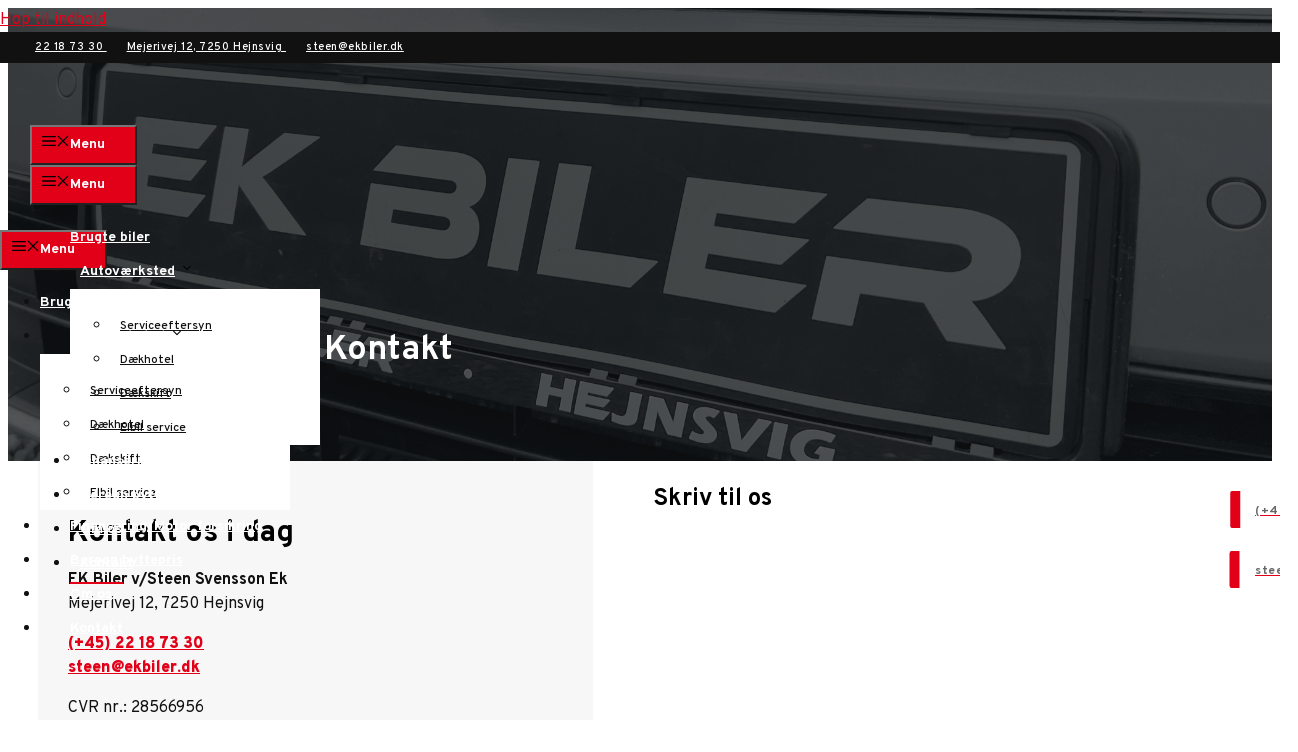

--- FILE ---
content_type: text/html; charset=UTF-8
request_url: https://ekbiler.dk/kontakt/
body_size: 39903
content:
<!DOCTYPE html>
<html lang="da-DK">
<head>
<meta charset="UTF-8">
<script>if(navigator.userAgent.match(/MSIE|Internet Explorer/i)||navigator.userAgent.match(/Trident\/7\..*?rv:11/i)){var href=document.location.href;if(!href.match(/[?&]nowprocket/)){if(href.indexOf("?")==-1){if(href.indexOf("#")==-1){document.location.href=href+"?nowprocket=1"}else{document.location.href=href.replace("#","?nowprocket=1#")}}else{if(href.indexOf("#")==-1){document.location.href=href+"&nowprocket=1"}else{document.location.href=href.replace("#","&nowprocket=1#")}}}}</script><script>(()=>{class RocketLazyLoadScripts{constructor(){this.v="2.0.4",this.userEvents=["keydown","keyup","mousedown","mouseup","mousemove","mouseover","mouseout","touchmove","touchstart","touchend","touchcancel","wheel","click","dblclick","input"],this.attributeEvents=["onblur","onclick","oncontextmenu","ondblclick","onfocus","onmousedown","onmouseenter","onmouseleave","onmousemove","onmouseout","onmouseover","onmouseup","onmousewheel","onscroll","onsubmit"]}async t(){this.i(),this.o(),/iP(ad|hone)/.test(navigator.userAgent)&&this.h(),this.u(),this.l(this),this.m(),this.k(this),this.p(this),this._(),await Promise.all([this.R(),this.L()]),this.lastBreath=Date.now(),this.S(this),this.P(),this.D(),this.O(),this.M(),await this.C(this.delayedScripts.normal),await this.C(this.delayedScripts.defer),await this.C(this.delayedScripts.async),await this.T(),await this.F(),await this.j(),await this.A(),window.dispatchEvent(new Event("rocket-allScriptsLoaded")),this.everythingLoaded=!0,this.lastTouchEnd&&await new Promise(t=>setTimeout(t,500-Date.now()+this.lastTouchEnd)),this.I(),this.H(),this.U(),this.W()}i(){this.CSPIssue=sessionStorage.getItem("rocketCSPIssue"),document.addEventListener("securitypolicyviolation",t=>{this.CSPIssue||"script-src-elem"!==t.violatedDirective||"data"!==t.blockedURI||(this.CSPIssue=!0,sessionStorage.setItem("rocketCSPIssue",!0))},{isRocket:!0})}o(){window.addEventListener("pageshow",t=>{this.persisted=t.persisted,this.realWindowLoadedFired=!0},{isRocket:!0}),window.addEventListener("pagehide",()=>{this.onFirstUserAction=null},{isRocket:!0})}h(){let t;function e(e){t=e}window.addEventListener("touchstart",e,{isRocket:!0}),window.addEventListener("touchend",function i(o){o.changedTouches[0]&&t.changedTouches[0]&&Math.abs(o.changedTouches[0].pageX-t.changedTouches[0].pageX)<10&&Math.abs(o.changedTouches[0].pageY-t.changedTouches[0].pageY)<10&&o.timeStamp-t.timeStamp<200&&(window.removeEventListener("touchstart",e,{isRocket:!0}),window.removeEventListener("touchend",i,{isRocket:!0}),"INPUT"===o.target.tagName&&"text"===o.target.type||(o.target.dispatchEvent(new TouchEvent("touchend",{target:o.target,bubbles:!0})),o.target.dispatchEvent(new MouseEvent("mouseover",{target:o.target,bubbles:!0})),o.target.dispatchEvent(new PointerEvent("click",{target:o.target,bubbles:!0,cancelable:!0,detail:1,clientX:o.changedTouches[0].clientX,clientY:o.changedTouches[0].clientY})),event.preventDefault()))},{isRocket:!0})}q(t){this.userActionTriggered||("mousemove"!==t.type||this.firstMousemoveIgnored?"keyup"===t.type||"mouseover"===t.type||"mouseout"===t.type||(this.userActionTriggered=!0,this.onFirstUserAction&&this.onFirstUserAction()):this.firstMousemoveIgnored=!0),"click"===t.type&&t.preventDefault(),t.stopPropagation(),t.stopImmediatePropagation(),"touchstart"===this.lastEvent&&"touchend"===t.type&&(this.lastTouchEnd=Date.now()),"click"===t.type&&(this.lastTouchEnd=0),this.lastEvent=t.type,t.composedPath&&t.composedPath()[0].getRootNode()instanceof ShadowRoot&&(t.rocketTarget=t.composedPath()[0]),this.savedUserEvents.push(t)}u(){this.savedUserEvents=[],this.userEventHandler=this.q.bind(this),this.userEvents.forEach(t=>window.addEventListener(t,this.userEventHandler,{passive:!1,isRocket:!0})),document.addEventListener("visibilitychange",this.userEventHandler,{isRocket:!0})}U(){this.userEvents.forEach(t=>window.removeEventListener(t,this.userEventHandler,{passive:!1,isRocket:!0})),document.removeEventListener("visibilitychange",this.userEventHandler,{isRocket:!0}),this.savedUserEvents.forEach(t=>{(t.rocketTarget||t.target).dispatchEvent(new window[t.constructor.name](t.type,t))})}m(){const t="return false",e=Array.from(this.attributeEvents,t=>"data-rocket-"+t),i="["+this.attributeEvents.join("],[")+"]",o="[data-rocket-"+this.attributeEvents.join("],[data-rocket-")+"]",s=(e,i,o)=>{o&&o!==t&&(e.setAttribute("data-rocket-"+i,o),e["rocket"+i]=new Function("event",o),e.setAttribute(i,t))};new MutationObserver(t=>{for(const n of t)"attributes"===n.type&&(n.attributeName.startsWith("data-rocket-")||this.everythingLoaded?n.attributeName.startsWith("data-rocket-")&&this.everythingLoaded&&this.N(n.target,n.attributeName.substring(12)):s(n.target,n.attributeName,n.target.getAttribute(n.attributeName))),"childList"===n.type&&n.addedNodes.forEach(t=>{if(t.nodeType===Node.ELEMENT_NODE)if(this.everythingLoaded)for(const i of[t,...t.querySelectorAll(o)])for(const t of i.getAttributeNames())e.includes(t)&&this.N(i,t.substring(12));else for(const e of[t,...t.querySelectorAll(i)])for(const t of e.getAttributeNames())this.attributeEvents.includes(t)&&s(e,t,e.getAttribute(t))})}).observe(document,{subtree:!0,childList:!0,attributeFilter:[...this.attributeEvents,...e]})}I(){this.attributeEvents.forEach(t=>{document.querySelectorAll("[data-rocket-"+t+"]").forEach(e=>{this.N(e,t)})})}N(t,e){const i=t.getAttribute("data-rocket-"+e);i&&(t.setAttribute(e,i),t.removeAttribute("data-rocket-"+e))}k(t){Object.defineProperty(HTMLElement.prototype,"onclick",{get(){return this.rocketonclick||null},set(e){this.rocketonclick=e,this.setAttribute(t.everythingLoaded?"onclick":"data-rocket-onclick","this.rocketonclick(event)")}})}S(t){function e(e,i){let o=e[i];e[i]=null,Object.defineProperty(e,i,{get:()=>o,set(s){t.everythingLoaded?o=s:e["rocket"+i]=o=s}})}e(document,"onreadystatechange"),e(window,"onload"),e(window,"onpageshow");try{Object.defineProperty(document,"readyState",{get:()=>t.rocketReadyState,set(e){t.rocketReadyState=e},configurable:!0}),document.readyState="loading"}catch(t){console.log("WPRocket DJE readyState conflict, bypassing")}}l(t){this.originalAddEventListener=EventTarget.prototype.addEventListener,this.originalRemoveEventListener=EventTarget.prototype.removeEventListener,this.savedEventListeners=[],EventTarget.prototype.addEventListener=function(e,i,o){o&&o.isRocket||!t.B(e,this)&&!t.userEvents.includes(e)||t.B(e,this)&&!t.userActionTriggered||e.startsWith("rocket-")||t.everythingLoaded?t.originalAddEventListener.call(this,e,i,o):(t.savedEventListeners.push({target:this,remove:!1,type:e,func:i,options:o}),"mouseenter"!==e&&"mouseleave"!==e||t.originalAddEventListener.call(this,e,t.savedUserEvents.push,o))},EventTarget.prototype.removeEventListener=function(e,i,o){o&&o.isRocket||!t.B(e,this)&&!t.userEvents.includes(e)||t.B(e,this)&&!t.userActionTriggered||e.startsWith("rocket-")||t.everythingLoaded?t.originalRemoveEventListener.call(this,e,i,o):t.savedEventListeners.push({target:this,remove:!0,type:e,func:i,options:o})}}J(t,e){this.savedEventListeners=this.savedEventListeners.filter(i=>{let o=i.type,s=i.target||window;return e!==o||t!==s||(this.B(o,s)&&(i.type="rocket-"+o),this.$(i),!1)})}H(){EventTarget.prototype.addEventListener=this.originalAddEventListener,EventTarget.prototype.removeEventListener=this.originalRemoveEventListener,this.savedEventListeners.forEach(t=>this.$(t))}$(t){t.remove?this.originalRemoveEventListener.call(t.target,t.type,t.func,t.options):this.originalAddEventListener.call(t.target,t.type,t.func,t.options)}p(t){let e;function i(e){return t.everythingLoaded?e:e.split(" ").map(t=>"load"===t||t.startsWith("load.")?"rocket-jquery-load":t).join(" ")}function o(o){function s(e){const s=o.fn[e];o.fn[e]=o.fn.init.prototype[e]=function(){return this[0]===window&&t.userActionTriggered&&("string"==typeof arguments[0]||arguments[0]instanceof String?arguments[0]=i(arguments[0]):"object"==typeof arguments[0]&&Object.keys(arguments[0]).forEach(t=>{const e=arguments[0][t];delete arguments[0][t],arguments[0][i(t)]=e})),s.apply(this,arguments),this}}if(o&&o.fn&&!t.allJQueries.includes(o)){const e={DOMContentLoaded:[],"rocket-DOMContentLoaded":[]};for(const t in e)document.addEventListener(t,()=>{e[t].forEach(t=>t())},{isRocket:!0});o.fn.ready=o.fn.init.prototype.ready=function(i){function s(){parseInt(o.fn.jquery)>2?setTimeout(()=>i.bind(document)(o)):i.bind(document)(o)}return"function"==typeof i&&(t.realDomReadyFired?!t.userActionTriggered||t.fauxDomReadyFired?s():e["rocket-DOMContentLoaded"].push(s):e.DOMContentLoaded.push(s)),o([])},s("on"),s("one"),s("off"),t.allJQueries.push(o)}e=o}t.allJQueries=[],o(window.jQuery),Object.defineProperty(window,"jQuery",{get:()=>e,set(t){o(t)}})}P(){const t=new Map;document.write=document.writeln=function(e){const i=document.currentScript,o=document.createRange(),s=i.parentElement;let n=t.get(i);void 0===n&&(n=i.nextSibling,t.set(i,n));const c=document.createDocumentFragment();o.setStart(c,0),c.appendChild(o.createContextualFragment(e)),s.insertBefore(c,n)}}async R(){return new Promise(t=>{this.userActionTriggered?t():this.onFirstUserAction=t})}async L(){return new Promise(t=>{document.addEventListener("DOMContentLoaded",()=>{this.realDomReadyFired=!0,t()},{isRocket:!0})})}async j(){return this.realWindowLoadedFired?Promise.resolve():new Promise(t=>{window.addEventListener("load",t,{isRocket:!0})})}M(){this.pendingScripts=[];this.scriptsMutationObserver=new MutationObserver(t=>{for(const e of t)e.addedNodes.forEach(t=>{"SCRIPT"!==t.tagName||t.noModule||t.isWPRocket||this.pendingScripts.push({script:t,promise:new Promise(e=>{const i=()=>{const i=this.pendingScripts.findIndex(e=>e.script===t);i>=0&&this.pendingScripts.splice(i,1),e()};t.addEventListener("load",i,{isRocket:!0}),t.addEventListener("error",i,{isRocket:!0}),setTimeout(i,1e3)})})})}),this.scriptsMutationObserver.observe(document,{childList:!0,subtree:!0})}async F(){await this.X(),this.pendingScripts.length?(await this.pendingScripts[0].promise,await this.F()):this.scriptsMutationObserver.disconnect()}D(){this.delayedScripts={normal:[],async:[],defer:[]},document.querySelectorAll("script[type$=rocketlazyloadscript]").forEach(t=>{t.hasAttribute("data-rocket-src")?t.hasAttribute("async")&&!1!==t.async?this.delayedScripts.async.push(t):t.hasAttribute("defer")&&!1!==t.defer||"module"===t.getAttribute("data-rocket-type")?this.delayedScripts.defer.push(t):this.delayedScripts.normal.push(t):this.delayedScripts.normal.push(t)})}async _(){await this.L();let t=[];document.querySelectorAll("script[type$=rocketlazyloadscript][data-rocket-src]").forEach(e=>{let i=e.getAttribute("data-rocket-src");if(i&&!i.startsWith("data:")){i.startsWith("//")&&(i=location.protocol+i);try{const o=new URL(i).origin;o!==location.origin&&t.push({src:o,crossOrigin:e.crossOrigin||"module"===e.getAttribute("data-rocket-type")})}catch(t){}}}),t=[...new Map(t.map(t=>[JSON.stringify(t),t])).values()],this.Y(t,"preconnect")}async G(t){if(await this.K(),!0!==t.noModule||!("noModule"in HTMLScriptElement.prototype))return new Promise(e=>{let i;function o(){(i||t).setAttribute("data-rocket-status","executed"),e()}try{if(navigator.userAgent.includes("Firefox/")||""===navigator.vendor||this.CSPIssue)i=document.createElement("script"),[...t.attributes].forEach(t=>{let e=t.nodeName;"type"!==e&&("data-rocket-type"===e&&(e="type"),"data-rocket-src"===e&&(e="src"),i.setAttribute(e,t.nodeValue))}),t.text&&(i.text=t.text),t.nonce&&(i.nonce=t.nonce),i.hasAttribute("src")?(i.addEventListener("load",o,{isRocket:!0}),i.addEventListener("error",()=>{i.setAttribute("data-rocket-status","failed-network"),e()},{isRocket:!0}),setTimeout(()=>{i.isConnected||e()},1)):(i.text=t.text,o()),i.isWPRocket=!0,t.parentNode.replaceChild(i,t);else{const i=t.getAttribute("data-rocket-type"),s=t.getAttribute("data-rocket-src");i?(t.type=i,t.removeAttribute("data-rocket-type")):t.removeAttribute("type"),t.addEventListener("load",o,{isRocket:!0}),t.addEventListener("error",i=>{this.CSPIssue&&i.target.src.startsWith("data:")?(console.log("WPRocket: CSP fallback activated"),t.removeAttribute("src"),this.G(t).then(e)):(t.setAttribute("data-rocket-status","failed-network"),e())},{isRocket:!0}),s?(t.fetchPriority="high",t.removeAttribute("data-rocket-src"),t.src=s):t.src="data:text/javascript;base64,"+window.btoa(unescape(encodeURIComponent(t.text)))}}catch(i){t.setAttribute("data-rocket-status","failed-transform"),e()}});t.setAttribute("data-rocket-status","skipped")}async C(t){const e=t.shift();return e?(e.isConnected&&await this.G(e),this.C(t)):Promise.resolve()}O(){this.Y([...this.delayedScripts.normal,...this.delayedScripts.defer,...this.delayedScripts.async],"preload")}Y(t,e){this.trash=this.trash||[];let i=!0;var o=document.createDocumentFragment();t.forEach(t=>{const s=t.getAttribute&&t.getAttribute("data-rocket-src")||t.src;if(s&&!s.startsWith("data:")){const n=document.createElement("link");n.href=s,n.rel=e,"preconnect"!==e&&(n.as="script",n.fetchPriority=i?"high":"low"),t.getAttribute&&"module"===t.getAttribute("data-rocket-type")&&(n.crossOrigin=!0),t.crossOrigin&&(n.crossOrigin=t.crossOrigin),t.integrity&&(n.integrity=t.integrity),t.nonce&&(n.nonce=t.nonce),o.appendChild(n),this.trash.push(n),i=!1}}),document.head.appendChild(o)}W(){this.trash.forEach(t=>t.remove())}async T(){try{document.readyState="interactive"}catch(t){}this.fauxDomReadyFired=!0;try{await this.K(),this.J(document,"readystatechange"),document.dispatchEvent(new Event("rocket-readystatechange")),await this.K(),document.rocketonreadystatechange&&document.rocketonreadystatechange(),await this.K(),this.J(document,"DOMContentLoaded"),document.dispatchEvent(new Event("rocket-DOMContentLoaded")),await this.K(),this.J(window,"DOMContentLoaded"),window.dispatchEvent(new Event("rocket-DOMContentLoaded"))}catch(t){console.error(t)}}async A(){try{document.readyState="complete"}catch(t){}try{await this.K(),this.J(document,"readystatechange"),document.dispatchEvent(new Event("rocket-readystatechange")),await this.K(),document.rocketonreadystatechange&&document.rocketonreadystatechange(),await this.K(),this.J(window,"load"),window.dispatchEvent(new Event("rocket-load")),await this.K(),window.rocketonload&&window.rocketonload(),await this.K(),this.allJQueries.forEach(t=>t(window).trigger("rocket-jquery-load")),await this.K(),this.J(window,"pageshow");const t=new Event("rocket-pageshow");t.persisted=this.persisted,window.dispatchEvent(t),await this.K(),window.rocketonpageshow&&window.rocketonpageshow({persisted:this.persisted})}catch(t){console.error(t)}}async K(){Date.now()-this.lastBreath>45&&(await this.X(),this.lastBreath=Date.now())}async X(){return document.hidden?new Promise(t=>setTimeout(t)):new Promise(t=>requestAnimationFrame(t))}B(t,e){return e===document&&"readystatechange"===t||(e===document&&"DOMContentLoaded"===t||(e===window&&"DOMContentLoaded"===t||(e===window&&"load"===t||e===window&&"pageshow"===t)))}static run(){(new RocketLazyLoadScripts).t()}}RocketLazyLoadScripts.run()})();</script>
	
				<script type="rocketlazyloadscript" data-rocket-type="text/javascript" class="_iub_cs_skip">
				var _iub = _iub || {};
				_iub.csConfiguration = _iub.csConfiguration || {};
				_iub.csConfiguration.siteId = "3529686";
				_iub.csConfiguration.cookiePolicyId = "38464943";
			</script>
			<script type="rocketlazyloadscript" data-minify="1" class="_iub_cs_skip" data-rocket-src="https://ekbiler.dk/wp-content/cache/min/1/autoblocking/3529686.js?ver=1765274490" data-rocket-defer defer></script>
			<meta name="robots" content="index, follow, max-image-preview:large, max-snippet:-1, max-video-preview:-1">
<meta name="viewport" content="width=device-width, initial-scale=1">
	<!-- This site is optimized with the Yoast SEO plugin v24.5 - https://yoast.com/wordpress/plugins/seo/ -->
	<title>Kontakt | EK Biler v/Steen Svensson Ek</title>
<link data-rocket-preload as="style" href="https://fonts.googleapis.com/css2?family=Overpass:ital,wght@0,100;0,200;0,300;0,400;0,500;0,600;0,700;0,800;0,900;1,100;1,200;1,300;1,400;1,500;1,600;1,700;1,800;1,900&amp;display=swap" rel="preload">
<link href="https://fonts.googleapis.com/css2?family=Overpass:ital,wght@0,100;0,200;0,300;0,400;0,500;0,600;0,700;0,800;0,900;1,100;1,200;1,300;1,400;1,500;1,600;1,700;1,800;1,900&amp;display=swap" media="print" onload="this.media='all'" rel="stylesheet">
<noscript data-wpr-hosted-gf-parameters=""><link rel="stylesheet" href="https://fonts.googleapis.com/css2?family=Overpass:ital,wght@0,100;0,200;0,300;0,400;0,500;0,600;0,700;0,800;0,900;1,100;1,200;1,300;1,400;1,500;1,600;1,700;1,800;1,900&amp;display=swap"></noscript>
	<link rel="canonical" href="https://ekbiler.dk/kontakt/">
	<meta property="og:locale" content="da_DK">
	<meta property="og:type" content="article">
	<meta property="og:title" content="Kontakt | EK Biler v/Steen Svensson Ek">
	<meta property="og:description" content="Hvis du har nogle sp&oslash;rgsm&aring;l eller kommentarer, er du mere end velkommen til at tage fat i os.">
	<meta property="og:url" content="https://ekbiler.dk/kontakt/">
	<meta property="og:site_name" content="EK Biler v/Steen Svensson Ek">
	<meta property="article:modified_time" content="2023-09-21T07:06:35+00:00">
	<meta property="og:image" content="https://ekbiler.dk/wp-content/uploads/2023/09/img-7707-1-scaled.jpg">
	<meta property="og:image:width" content="2048">
	<meta property="og:image:height" content="1914">
	<meta property="og:image:type" content="image/jpeg">
	<meta name="twitter:card" content="summary_large_image">
	<meta name="twitter:label1" content="Estimeret l&aelig;setid">
	<meta name="twitter:data1" content="1 minut">
	<script type="application/ld+json" class="yoast-schema-graph">{"@context":"https://schema.org","@graph":[{"@type":"WebPage","@id":"https://ekbiler.dk/kontakt/","url":"https://ekbiler.dk/kontakt/","name":"Kontakt | EK Biler v/Steen Svensson Ek","isPartOf":{"@id":"https://ekbiler.dk/#website"},"primaryImageOfPage":{"@id":"https://ekbiler.dk/kontakt/#primaryimage"},"image":{"@id":"https://ekbiler.dk/kontakt/#primaryimage"},"thumbnailUrl":"https://ekbiler.dk/wp-content/uploads/2023/09/img-7707-1-scaled.jpg","datePublished":"2020-02-12T12:11:38+00:00","dateModified":"2023-09-21T07:06:35+00:00","breadcrumb":{"@id":"https://ekbiler.dk/kontakt/#breadcrumb"},"inLanguage":"da-DK","potentialAction":[{"@type":"ReadAction","target":["https://ekbiler.dk/kontakt/"]}]},{"@type":"ImageObject","inLanguage":"da-DK","@id":"https://ekbiler.dk/kontakt/#primaryimage","url":"https://ekbiler.dk/wp-content/uploads/2023/09/img-7707-1-scaled.jpg","contentUrl":"https://ekbiler.dk/wp-content/uploads/2023/09/img-7707-1-scaled.jpg","width":2048,"height":1914},{"@type":"BreadcrumbList","@id":"https://ekbiler.dk/kontakt/#breadcrumb","itemListElement":[{"@type":"ListItem","position":1,"name":"Hjem","item":"https://ekbiler.dk/"},{"@type":"ListItem","position":2,"name":"Kontakt"}]},{"@type":"WebSite","@id":"https://ekbiler.dk/#website","url":"https://ekbiler.dk/","name":"EK Biler v/Steen Svensson Ek","description":"Ekspert reparation af biler og mekaniker services i Hejnsvig &#8211; Professionelt d&#230;kskifte tilbydes!","publisher":{"@id":"https://ekbiler.dk/#organization"},"potentialAction":[{"@type":"SearchAction","target":{"@type":"EntryPoint","urlTemplate":"https://ekbiler.dk/?s={search_term_string}"},"query-input":{"@type":"PropertyValueSpecification","valueRequired":true,"valueName":"search_term_string"}}],"inLanguage":"da-DK"},{"@type":"Organization","@id":"https://ekbiler.dk/#organization","name":"EK Biler v/Steen Svensson Ek","url":"https://ekbiler.dk/","logo":{"@type":"ImageObject","inLanguage":"da-DK","@id":"https://ekbiler.dk/#/schema/logo/image/","url":"https://ekbiler.dk/wp-content/uploads/2023/08/ekbiler-logo.png","contentUrl":"https://ekbiler.dk/wp-content/uploads/2023/08/ekbiler-logo.png","width":700,"height":94,"caption":"EK Biler v/Steen Svensson Ek"},"image":{"@id":"https://ekbiler.dk/#/schema/logo/image/"}}]}</script>
	<!-- / Yoast SEO plugin. -->


<link rel="dns-prefetch" href="//cdn.iubenda.com">
<link rel="dns-prefetch" href="//kit.fontawesome.com">
<link href="https://fonts.gstatic.com" crossorigin rel="preconnect">
<link rel="alternate" type="application/rss+xml" title="EK Biler v/Steen Svensson Ek &raquo; Feed" href="https://ekbiler.dk/feed/">
<link rel="alternate" type="application/rss+xml" title="EK Biler v/Steen Svensson Ek &raquo;-kommentar-feed" href="https://ekbiler.dk/comments/feed/">
<link rel="stylesheet" id="wp-block-library-css" href="https://ekbiler.dk/wp-includes/css/dist/block-library/style.min.css?ver=6.5.7" media="all">
<style id="safe-svg-svg-icon-style-inline-css">
.safe-svg-cover{text-align:center}.safe-svg-cover .safe-svg-inside{display:inline-block;max-width:100%}.safe-svg-cover svg{height:100%;max-height:100%;max-width:100%;width:100%}

</style>
<style id="font-awesome-svg-styles-default-inline-css">
.svg-inline--fa {
  display: inline-block;
  height: 1em;
  overflow: visible;
  vertical-align: -.125em;
}
</style>
<link data-minify="1" rel="stylesheet" id="font-awesome-svg-styles-css" href="https://ekbiler.dk/wp-content/cache/min/1/wp-content/uploads/font-awesome/v5.15.4/css/svg-with-js.css?ver=1765274489" media="all">
<style id="font-awesome-svg-styles-inline-css">
   .wp-block-font-awesome-icon svg::before,
   .wp-rich-text-font-awesome-icon svg::before {content: unset;}
</style>
<style id="classic-theme-styles-inline-css">
/*! This file is auto-generated */
.wp-block-button__link{color:#fff;background-color:#32373c;border-radius:9999px;box-shadow:none;text-decoration:none;padding:calc(.667em + 2px) calc(1.333em + 2px);font-size:1.125em}.wp-block-file__button{background:#32373c;color:#fff;text-decoration:none}
</style>
<style id="global-styles-inline-css">
body{--wp--preset--color--black: #000000;--wp--preset--color--cyan-bluish-gray: #abb8c3;--wp--preset--color--white: #ffffff;--wp--preset--color--pale-pink: #f78da7;--wp--preset--color--vivid-red: #cf2e2e;--wp--preset--color--luminous-vivid-orange: #ff6900;--wp--preset--color--luminous-vivid-amber: #fcb900;--wp--preset--color--light-green-cyan: #7bdcb5;--wp--preset--color--vivid-green-cyan: #00d084;--wp--preset--color--pale-cyan-blue: #8ed1fc;--wp--preset--color--vivid-cyan-blue: #0693e3;--wp--preset--color--vivid-purple: #9b51e0;--wp--preset--color--accent: var(--accent);--wp--preset--color--dark: var(--dark);--wp--preset--color--light: var(--light);--wp--preset--color--base: var(--base);--wp--preset--gradient--vivid-cyan-blue-to-vivid-purple: linear-gradient(135deg,rgba(6,147,227,1) 0%,rgb(155,81,224) 100%);--wp--preset--gradient--light-green-cyan-to-vivid-green-cyan: linear-gradient(135deg,rgb(122,220,180) 0%,rgb(0,208,130) 100%);--wp--preset--gradient--luminous-vivid-amber-to-luminous-vivid-orange: linear-gradient(135deg,rgba(252,185,0,1) 0%,rgba(255,105,0,1) 100%);--wp--preset--gradient--luminous-vivid-orange-to-vivid-red: linear-gradient(135deg,rgba(255,105,0,1) 0%,rgb(207,46,46) 100%);--wp--preset--gradient--very-light-gray-to-cyan-bluish-gray: linear-gradient(135deg,rgb(238,238,238) 0%,rgb(169,184,195) 100%);--wp--preset--gradient--cool-to-warm-spectrum: linear-gradient(135deg,rgb(74,234,220) 0%,rgb(151,120,209) 20%,rgb(207,42,186) 40%,rgb(238,44,130) 60%,rgb(251,105,98) 80%,rgb(254,248,76) 100%);--wp--preset--gradient--blush-light-purple: linear-gradient(135deg,rgb(255,206,236) 0%,rgb(152,150,240) 100%);--wp--preset--gradient--blush-bordeaux: linear-gradient(135deg,rgb(254,205,165) 0%,rgb(254,45,45) 50%,rgb(107,0,62) 100%);--wp--preset--gradient--luminous-dusk: linear-gradient(135deg,rgb(255,203,112) 0%,rgb(199,81,192) 50%,rgb(65,88,208) 100%);--wp--preset--gradient--pale-ocean: linear-gradient(135deg,rgb(255,245,203) 0%,rgb(182,227,212) 50%,rgb(51,167,181) 100%);--wp--preset--gradient--electric-grass: linear-gradient(135deg,rgb(202,248,128) 0%,rgb(113,206,126) 100%);--wp--preset--gradient--midnight: linear-gradient(135deg,rgb(2,3,129) 0%,rgb(40,116,252) 100%);--wp--preset--font-size--small: 13px;--wp--preset--font-size--medium: 20px;--wp--preset--font-size--large: 36px;--wp--preset--font-size--x-large: 42px;--wp--preset--spacing--20: 0.44rem;--wp--preset--spacing--30: 0.67rem;--wp--preset--spacing--40: 1rem;--wp--preset--spacing--50: 1.5rem;--wp--preset--spacing--60: 2.25rem;--wp--preset--spacing--70: 3.38rem;--wp--preset--spacing--80: 5.06rem;--wp--preset--shadow--natural: 6px 6px 9px rgba(0, 0, 0, 0.2);--wp--preset--shadow--deep: 12px 12px 50px rgba(0, 0, 0, 0.4);--wp--preset--shadow--sharp: 6px 6px 0px rgba(0, 0, 0, 0.2);--wp--preset--shadow--outlined: 6px 6px 0px -3px rgba(255, 255, 255, 1), 6px 6px rgba(0, 0, 0, 1);--wp--preset--shadow--crisp: 6px 6px 0px rgba(0, 0, 0, 1);}:where(.is-layout-flex){gap: 0.5em;}:where(.is-layout-grid){gap: 0.5em;}body .is-layout-flex{display: flex;}body .is-layout-flex{flex-wrap: wrap;align-items: center;}body .is-layout-flex > *{margin: 0;}body .is-layout-grid{display: grid;}body .is-layout-grid > *{margin: 0;}:where(.wp-block-columns.is-layout-flex){gap: 2em;}:where(.wp-block-columns.is-layout-grid){gap: 2em;}:where(.wp-block-post-template.is-layout-flex){gap: 1.25em;}:where(.wp-block-post-template.is-layout-grid){gap: 1.25em;}.has-black-color{color: var(--wp--preset--color--black) !important;}.has-cyan-bluish-gray-color{color: var(--wp--preset--color--cyan-bluish-gray) !important;}.has-white-color{color: var(--wp--preset--color--white) !important;}.has-pale-pink-color{color: var(--wp--preset--color--pale-pink) !important;}.has-vivid-red-color{color: var(--wp--preset--color--vivid-red) !important;}.has-luminous-vivid-orange-color{color: var(--wp--preset--color--luminous-vivid-orange) !important;}.has-luminous-vivid-amber-color{color: var(--wp--preset--color--luminous-vivid-amber) !important;}.has-light-green-cyan-color{color: var(--wp--preset--color--light-green-cyan) !important;}.has-vivid-green-cyan-color{color: var(--wp--preset--color--vivid-green-cyan) !important;}.has-pale-cyan-blue-color{color: var(--wp--preset--color--pale-cyan-blue) !important;}.has-vivid-cyan-blue-color{color: var(--wp--preset--color--vivid-cyan-blue) !important;}.has-vivid-purple-color{color: var(--wp--preset--color--vivid-purple) !important;}.has-black-background-color{background-color: var(--wp--preset--color--black) !important;}.has-cyan-bluish-gray-background-color{background-color: var(--wp--preset--color--cyan-bluish-gray) !important;}.has-white-background-color{background-color: var(--wp--preset--color--white) !important;}.has-pale-pink-background-color{background-color: var(--wp--preset--color--pale-pink) !important;}.has-vivid-red-background-color{background-color: var(--wp--preset--color--vivid-red) !important;}.has-luminous-vivid-orange-background-color{background-color: var(--wp--preset--color--luminous-vivid-orange) !important;}.has-luminous-vivid-amber-background-color{background-color: var(--wp--preset--color--luminous-vivid-amber) !important;}.has-light-green-cyan-background-color{background-color: var(--wp--preset--color--light-green-cyan) !important;}.has-vivid-green-cyan-background-color{background-color: var(--wp--preset--color--vivid-green-cyan) !important;}.has-pale-cyan-blue-background-color{background-color: var(--wp--preset--color--pale-cyan-blue) !important;}.has-vivid-cyan-blue-background-color{background-color: var(--wp--preset--color--vivid-cyan-blue) !important;}.has-vivid-purple-background-color{background-color: var(--wp--preset--color--vivid-purple) !important;}.has-black-border-color{border-color: var(--wp--preset--color--black) !important;}.has-cyan-bluish-gray-border-color{border-color: var(--wp--preset--color--cyan-bluish-gray) !important;}.has-white-border-color{border-color: var(--wp--preset--color--white) !important;}.has-pale-pink-border-color{border-color: var(--wp--preset--color--pale-pink) !important;}.has-vivid-red-border-color{border-color: var(--wp--preset--color--vivid-red) !important;}.has-luminous-vivid-orange-border-color{border-color: var(--wp--preset--color--luminous-vivid-orange) !important;}.has-luminous-vivid-amber-border-color{border-color: var(--wp--preset--color--luminous-vivid-amber) !important;}.has-light-green-cyan-border-color{border-color: var(--wp--preset--color--light-green-cyan) !important;}.has-vivid-green-cyan-border-color{border-color: var(--wp--preset--color--vivid-green-cyan) !important;}.has-pale-cyan-blue-border-color{border-color: var(--wp--preset--color--pale-cyan-blue) !important;}.has-vivid-cyan-blue-border-color{border-color: var(--wp--preset--color--vivid-cyan-blue) !important;}.has-vivid-purple-border-color{border-color: var(--wp--preset--color--vivid-purple) !important;}.has-vivid-cyan-blue-to-vivid-purple-gradient-background{background: var(--wp--preset--gradient--vivid-cyan-blue-to-vivid-purple) !important;}.has-light-green-cyan-to-vivid-green-cyan-gradient-background{background: var(--wp--preset--gradient--light-green-cyan-to-vivid-green-cyan) !important;}.has-luminous-vivid-amber-to-luminous-vivid-orange-gradient-background{background: var(--wp--preset--gradient--luminous-vivid-amber-to-luminous-vivid-orange) !important;}.has-luminous-vivid-orange-to-vivid-red-gradient-background{background: var(--wp--preset--gradient--luminous-vivid-orange-to-vivid-red) !important;}.has-very-light-gray-to-cyan-bluish-gray-gradient-background{background: var(--wp--preset--gradient--very-light-gray-to-cyan-bluish-gray) !important;}.has-cool-to-warm-spectrum-gradient-background{background: var(--wp--preset--gradient--cool-to-warm-spectrum) !important;}.has-blush-light-purple-gradient-background{background: var(--wp--preset--gradient--blush-light-purple) !important;}.has-blush-bordeaux-gradient-background{background: var(--wp--preset--gradient--blush-bordeaux) !important;}.has-luminous-dusk-gradient-background{background: var(--wp--preset--gradient--luminous-dusk) !important;}.has-pale-ocean-gradient-background{background: var(--wp--preset--gradient--pale-ocean) !important;}.has-electric-grass-gradient-background{background: var(--wp--preset--gradient--electric-grass) !important;}.has-midnight-gradient-background{background: var(--wp--preset--gradient--midnight) !important;}.has-small-font-size{font-size: var(--wp--preset--font-size--small) !important;}.has-medium-font-size{font-size: var(--wp--preset--font-size--medium) !important;}.has-large-font-size{font-size: var(--wp--preset--font-size--large) !important;}.has-x-large-font-size{font-size: var(--wp--preset--font-size--x-large) !important;}
.wp-block-navigation a:where(:not(.wp-element-button)){color: inherit;}
:where(.wp-block-post-template.is-layout-flex){gap: 1.25em;}:where(.wp-block-post-template.is-layout-grid){gap: 1.25em;}
:where(.wp-block-columns.is-layout-flex){gap: 2em;}:where(.wp-block-columns.is-layout-grid){gap: 2em;}
.wp-block-pullquote{font-size: 1.5em;line-height: 1.6;}
</style>
<link rel="stylesheet" id="generate-widget-areas-css" href="https://ekbiler.dk/wp-content/themes/generatepress/assets/css/components/widget-areas.min.css?ver=3.6.1" media="all">
<link rel="stylesheet" id="generate-style-css" href="https://ekbiler.dk/wp-content/themes/generatepress/assets/css/main.min.css?ver=3.6.1" media="all">
<style id="generate-style-inline-css">
.is-right-sidebar{width:25%;}.is-left-sidebar{width:25%;}.site-content .content-area{width:100%;}@media (max-width: 1095px){.main-navigation .menu-toggle,.sidebar-nav-mobile:not(#sticky-placeholder){display:block;}.main-navigation ul,.gen-sidebar-nav,.main-navigation:not(.slideout-navigation):not(.toggled) .main-nav > ul,.has-inline-mobile-toggle #site-navigation .inside-navigation > *:not(.navigation-search):not(.main-nav){display:none;}.nav-align-right .inside-navigation,.nav-align-center .inside-navigation{justify-content:space-between;}.has-inline-mobile-toggle .mobile-menu-control-wrapper{display:flex;flex-wrap:wrap;}.has-inline-mobile-toggle .inside-header{flex-direction:row;text-align:left;flex-wrap:wrap;}.has-inline-mobile-toggle .header-widget,.has-inline-mobile-toggle #site-navigation{flex-basis:100%;}.nav-float-left .has-inline-mobile-toggle #site-navigation{order:10;}}
.dynamic-author-image-rounded{border-radius:100%;}.dynamic-featured-image, .dynamic-author-image{vertical-align:middle;}.one-container.blog .dynamic-content-template:not(:last-child), .one-container.archive .dynamic-content-template:not(:last-child){padding-bottom:0px;}.dynamic-entry-excerpt > p:last-child{margin-bottom:0px;}
.page-hero{background-color:rgba(17,17,17,0.7);background-image:var(--wpr-bg-16b981e6-8a6a-471f-bfc3-ce3c0a18896c);background-size:cover;background-image:linear-gradient(0deg, rgba(17,17,17,0.7),rgba(17,17,17,0.7)), var(--wpr-bg-16b981e6-8a6a-471f-bfc3-ce3c0a18896c);background-position:center center;background-repeat:no-repeat;color:#ffffff;padding-top:300px;padding-right:30px;padding-bottom:90px;padding-left:30px;text-align:center;}.page-hero h1, .page-hero h2, .page-hero h3, .page-hero h4, .page-hero h5, .page-hero h6{color:#ffffff;}.inside-page-hero > *:last-child{margin-bottom:0px;}.page-hero a, .page-hero a:visited{color:#ffffff;}.page-hero time.updated{display:none;}.page-hero a:hover{color:#ffffff;}.header-wrap{position:absolute;left:0px;right:0px;z-index:10;}.header-wrap .site-header{background:transparent;}.header-wrap #site-navigation:not(.toggled), .header-wrap #mobile-header:not(.toggled):not(.navigation-stick), .has-inline-mobile-toggle .mobile-menu-control-wrapper{background:transparent;}.header-wrap #site-navigation:not(.toggled) .main-nav > ul > li > a, .header-wrap #mobile-header:not(.toggled):not(.navigation-stick) .main-nav > ul > li > a, .header-wrap .main-navigation:not(.toggled):not(.navigation-stick) .menu-toggle, .header-wrap .main-navigation:not(.toggled):not(.navigation-stick) .menu-toggle:hover, .main-navigation:not(.toggled):not(.navigation-stick) .menu-bar-item:not(.close-search) > a{color:#ffffff;}.header-wrap #site-navigation:not(.toggled) .main-nav > ul > li:hover > a, .header-wrap #site-navigation:not(.toggled) .main-nav > ul > li:focus > a, .header-wrap #site-navigation:not(.toggled) .main-nav > ul > li.sfHover > a, .header-wrap #mobile-header:not(.toggled) .main-nav > ul > li:hover > a, .header-wrap #site-navigation:not(.toggled) .menu-bar-item:not(.close-search):hover > a, .header-wrap #mobile-header:not(.toggled) .menu-bar-item:not(.close-search):hover > a, .header-wrap #site-navigation:not(.toggled) .menu-bar-item:not(.close-search).sfHover > a, .header-wrap #mobile-header:not(.toggled) .menu-bar-item:not(.close-search).sfHover > a{background:transparent;color:#ff3333;}.header-wrap #site-navigation:not(.toggled) .main-nav > ul > li[class*="current-menu-"] > a, .header-wrap #mobile-header:not(.toggled) .main-nav > ul > li[class*="current-menu-"] > a, .header-wrap #site-navigation:not(.toggled) .main-nav > ul > li[class*="current-menu-"]:hover > a, .header-wrap #mobile-header:not(.toggled) .main-nav > ul > li[class*="current-menu-"]:hover > a{background:transparent;color:#ffffff;}@media (max-width:768px){.page-hero{padding-top:160px;padding-right:30px;padding-bottom:60px;padding-left:30px;}}
</style>
<link data-minify="1" rel="stylesheet" id="tablepress-default-css" href="https://ekbiler.dk/wp-content/cache/min/1/wp-content/plugins/tablepress/css/build/default.css?ver=1765274489" media="all">
<link data-minify="1" rel="stylesheet" id="js_composer_front-css" href="https://ekbiler.dk/wp-content/cache/background-css/1/ekbiler.dk/wp-content/cache/min/1/wp-content/uploads/js_composer/js_composer_front_custom.css?ver=1765274489&amp;wpr_t=1769601532" media="all">
<link rel="stylesheet" id="generatepress-dynamic-css" href="https://ekbiler.dk/wp-content/uploads/generatepress/style.min.css?ver=1764672518" media="all">
<link rel="stylesheet" id="generate-child-css" href="https://ekbiler.dk/wp-content/themes/generatepress_child/style.css?ver=1693298679" media="all">
<link rel="stylesheet" id="generate-blog-images-css" href="https://ekbiler.dk/wp-content/plugins/gp-premium/blog/functions/css/featured-images.min.css?ver=2.3.1" media="all">
<link data-minify="1" rel="stylesheet" id="bsf-Defaults-css" href="https://ekbiler.dk/wp-content/cache/min/1/wp-content/uploads/smile_fonts/Defaults/Defaults.css?ver=1765274489" media="all">
<link rel="stylesheet" id="ultimate-vc-addons-style-css" href="https://ekbiler.dk/wp-content/plugins/Ultimate_VC_Addons/assets/min-css/style.min.css?ver=3.19.15" media="all">
<link rel="stylesheet" id="generate-offside-css" href="https://ekbiler.dk/wp-content/plugins/gp-premium/menu-plus/functions/css/offside.min.css?ver=2.3.1" media="all">
<style id="generate-offside-inline-css">
:root{--gp-slideout-width:265px;}.slideout-navigation.main-navigation{background-color:var(--dark);}.slideout-navigation.main-navigation .main-nav ul li a{color:var(--base);}.slideout-navigation.main-navigation ul ul{background-color:rgba(255,255,255,0);}.slideout-navigation.main-navigation .main-nav ul li:not([class*="current-menu-"]):hover > a, .slideout-navigation.main-navigation .main-nav ul li:not([class*="current-menu-"]):focus > a, .slideout-navigation.main-navigation .main-nav ul li.sfHover:not([class*="current-menu-"]) > a{color:var(--accent);}.slideout-navigation.main-navigation .main-nav ul ul li:not([class*="current-menu-"]):hover > a, .slideout-navigation.main-navigation .main-nav ul ul li:not([class*="current-menu-"]):focus > a, .slideout-navigation.main-navigation .main-nav ul ul li.sfHover:not([class*="current-menu-"]) > a{background-color:rgba(255,255,255,0);}.slideout-navigation.main-navigation .main-nav ul li[class*="current-menu-"] > a{color:var(--accent);}.slideout-navigation.main-navigation .main-nav ul ul li[class*="current-menu-"] > a{background-color:rgba(255,255,255,0);}.slideout-navigation, .slideout-navigation a{color:var(--base);}.slideout-navigation button.slideout-exit{color:var(--base);padding-left:10px;padding-right:10px;}.slide-opened nav.toggled .menu-toggle:before{display:none;}@media (max-width: 1095px){.menu-bar-item.slideout-toggle{display:none;}}
.slideout-navigation.main-navigation .main-nav ul li a{font-weight:700;}
</style>
<link rel="stylesheet" id="generate-navigation-branding-css" href="https://ekbiler.dk/wp-content/plugins/gp-premium/menu-plus/functions/css/navigation-branding-flex.min.css?ver=2.3.1" media="all">
<style id="generate-navigation-branding-inline-css">
@media (max-width: 1095px){.site-header, #site-navigation, #sticky-navigation{display:none !important;opacity:0.0;}#mobile-header{display:block !important;width:100% !important;}#mobile-header .main-nav > ul{display:none;}#mobile-header.toggled .main-nav > ul, #mobile-header .menu-toggle, #mobile-header .mobile-bar-items{display:block;}#mobile-header .main-nav{-ms-flex:0 0 100%;flex:0 0 100%;-webkit-box-ordinal-group:5;-ms-flex-order:4;order:4;}}.main-navigation.has-branding.grid-container .navigation-branding, .main-navigation.has-branding:not(.grid-container) .inside-navigation:not(.grid-container) .navigation-branding{margin-left:10px;}.navigation-branding img, .site-logo.mobile-header-logo img{height:34px;width:auto;}.navigation-branding .main-title{line-height:34px;}@media (max-width: 1240px){#site-navigation .navigation-branding, #sticky-navigation .navigation-branding{margin-left:10px;}}@media (max-width: 1095px){.main-navigation.has-branding.nav-align-center .menu-bar-items, .main-navigation.has-sticky-branding.navigation-stick.nav-align-center .menu-bar-items{margin-left:auto;}.navigation-branding{margin-right:auto;margin-left:10px;}.navigation-branding .main-title, .mobile-header-navigation .site-logo{margin-left:10px;}.navigation-branding img, .site-logo.mobile-header-logo{height:70px;}.navigation-branding .main-title{line-height:70px;}}
</style>
<style id="rocket-lazyload-inline-css">
.rll-youtube-player{position:relative;padding-bottom:56.23%;height:0;overflow:hidden;max-width:100%;}.rll-youtube-player:focus-within{outline: 2px solid currentColor;outline-offset: 5px;}.rll-youtube-player iframe{position:absolute;top:0;left:0;width:100%;height:100%;z-index:100;background:0 0}.rll-youtube-player img{bottom:0;display:block;left:0;margin:auto;max-width:100%;width:100%;position:absolute;right:0;top:0;border:none;height:auto;-webkit-transition:.4s all;-moz-transition:.4s all;transition:.4s all}.rll-youtube-player img:hover{-webkit-filter:brightness(75%)}.rll-youtube-player .play{height:100%;width:100%;left:0;top:0;position:absolute;background:var(--wpr-bg-4aaf3303-7e8b-4afa-9131-d22e795339c0) no-repeat center;background-color: transparent !important;cursor:pointer;border:none;}.wp-embed-responsive .wp-has-aspect-ratio .rll-youtube-player{position:absolute;padding-bottom:0;width:100%;height:100%;top:0;bottom:0;left:0;right:0}
</style>

<script type="rocketlazyloadscript" data-rocket-type="text/javascript" class=" _iub_cs_skip" id="iubenda-head-inline-scripts-0">
var _iub = _iub || [];
                        _iub.csConfiguration = {"askConsentAtCookiePolicyUpdate":true,"floatingPreferencesButtonDisplay":"bottom-right","lang":"da","perPurposeConsent":true,"reloadOnContent":true,"purposes":"1,2,3,4,5","siteId":3529686,"whitelabel":false,"cookiePolicyId":38464943,"i18n":{"da":{"banner":{"title":"Denne hjemmeside bruger cookies","dynamic":{"body":"Vi vil gerne bruge oplysninger om dig til at forbedre din oplevelse af vores hjemmeside og til intern statistik med henblik p&#229; markedsf&#248;ring. Du kan l&#230;se mere om behandling af dine personoplysninger p&#229; lnappen \"F&#229; mere at vide\" herunder."}}}}, "banner":{ "acceptButtonCaptionColor":"#FFFFFF","acceptButtonColor":"#313E5F","acceptButtonDisplay":true,"backgroundColor":"#F7FFF9","closeButtonDisplay":false,"customizeButtonCaptionColor":"#313E5F","customizeButtonColor":"#DEE6E0","customizeButtonDisplay":true,"explicitWithdrawal":true,"listPurposes":true,"position":"float-bottom-center","rejectButtonCaptionColor":"#FFFFFF","rejectButtonColor":"#313E5F","rejectButtonDisplay":true,"showPurposesToggles":true,"theme":"night_sky-neutral","textColor":"#313E5F" }};
</script>
<script type="rocketlazyloadscript" data-minify="1" data-rocket-type="text/javascript" charset="UTF-8" async="" class=" _iub_cs_skip" data-rocket-src="https://ekbiler.dk/wp-content/cache/min/1/cs/iubenda_cs.js?ver=1765274490" id="iubenda-head-scripts-1-js"></script>
<script type="rocketlazyloadscript" defer crossorigin="anonymous" data-rocket-src="https://kit.fontawesome.com/44fa722dac.js" id="font-awesome-official-js"></script>
<script src="https://ekbiler.dk/wp-includes/js/jquery/jquery.min.js?ver=3.7.1" id="jquery-core-js"></script>
<script src="https://ekbiler.dk/wp-includes/js/jquery/jquery-migrate.min.js?ver=3.4.1" id="jquery-migrate-js"></script>
<script type="rocketlazyloadscript" data-rocket-src="https://ekbiler.dk/wp-content/plugins/Ultimate_VC_Addons/assets/min-js/ultimate-params.min.js?ver=3.19.15" id="ultimate-vc-addons-params-js" data-rocket-defer defer></script>
<script type="rocketlazyloadscript" data-rocket-src="https://ekbiler.dk/wp-content/plugins/Ultimate_VC_Addons/assets/min-js/custom.min.js?ver=3.19.15" id="ultimate-vc-addons-custom-js" data-rocket-defer defer></script>
<script type="rocketlazyloadscript"></script><link rel="https://api.w.org/" href="https://ekbiler.dk/wp-json/">
<link rel="alternate" type="application/json" href="https://ekbiler.dk/wp-json/wp/v2/pages/61">
<link rel="EditURI" type="application/rsd+xml" title="RSD" href="https://ekbiler.dk/xmlrpc.php?rsd">
<meta name="generator" content="WordPress 6.5.7">
<link rel="shortlink" href="https://ekbiler.dk/?p=61">
<link rel="alternate" type="application/json+oembed" href="https://ekbiler.dk/wp-json/oembed/1.0/embed?url=https%3A%2F%2Fekbiler.dk%2Fkontakt%2F">
<link rel="alternate" type="text/xml+oembed" href="https://ekbiler.dk/wp-json/oembed/1.0/embed?url=https%3A%2F%2Fekbiler.dk%2Fkontakt%2F&amp;format=xml">
<meta name="google-site-verification" content="w1xLosgKEbmCGqOOh0GpTKnmNorByso_pBU0I0lA92M">
<meta name="google-site-verification" content="v_XpVHWlUXzKg7e67-SdBx0KTCt77TOtXlZv-cHh_K0">

<script type="application/ld+json">
{
"@context": "https://schema.org",
"@type": "AutoRepair",
"name": "EK Biler",
"image": "https://ekbiler.dk/wp-content/uploads/2023/08/ekbiler-logo.png",
"@id": "",
"url": "https://ekbiler.dk/",
"telephone": "+4522187330",
"address": {
"@type": "PostalAddress",
"streetAddress": "Mejerivej 12",
"addressLocality": "Hejnsvig",
"postalCode": "7250",
"addressCountry": "DK"
},
"geo": {
"@type": "GeoCoordinates",
"latitude": 55.68663,
"longitude": 9.0243066
},
"areaServed": [
{
"@type": "City",
"name": "Billund"
},
{
"@type": "City",
"name": "Grindsted"
}
],
"sameAs": "https://www.facebook.com/ekbiler.dk/"
}
</script>


<!-- Google tag (gtag.js) -->
<script async src="https://www.googletagmanager.com/gtag/js?id=G-DZ0JQ6ZQS0" type="text/plain" class=" _iub_cs_activate" data-iub-purposes="4"></script>
<script>
  window.dataLayer = window.dataLayer || [];
  function gtag(){dataLayer.push(arguments);}
  gtag('js', new Date());

  gtag('config', 'G-DZ0JQ6ZQS0');
</script>

<script>
document.addEventListener('DOMContentLoaded', function() {
    document.addEventListener('click', function(event) {
	if (!event.target || !event.target.closest || !gtag) return;
	// Track phone number clicks
        var telLink = event.target.closest('a[href^="tel:"]');
        if (telLink) {
            var telHref = telLink.getAttribute('href');
            gtag('event', 'telefonnummer', {
                'link_url': telHref,
                'transport_type': 'beacon',
                'outbound': true
            });
            return;
        }
        // Track email clicks
        var mailtoLink = event.target.closest('a[href^="mailto:"]');
        if (mailtoLink) {
            var mailtoHref = mailtoLink.getAttribute('href');
            gtag('event', 'emailadresse', {
                'link_url': mailtoHref,
                'transport_type': 'beacon',
                'outbound': true
            });
        }
    });
});
</script><!-- Analytics by WP Statistics - https://wp-statistics.com -->
<meta name="generator" content="Powered by WPBakery Page Builder - drag and drop page builder for WordPress.">
<link rel="icon" href="https://ekbiler.dk/wp-content/uploads/2023/08/cropped-sport-car-32x32.png" sizes="32x32">
<link rel="icon" href="https://ekbiler.dk/wp-content/uploads/2023/08/cropped-sport-car-192x192.png" sizes="192x192">
<link rel="apple-touch-icon" href="https://ekbiler.dk/wp-content/uploads/2023/08/cropped-sport-car-180x180.png">
<meta name="msapplication-TileImage" content="https://ekbiler.dk/wp-content/uploads/2023/08/cropped-sport-car-270x270.png">
		<style id="wp-custom-css">
			/****** CUSTOM CSS ******/

/* KONTAKTSIDE */

.tablepress td.column-1 {
	font-weight: 700;
}

/* NAKED */

.naked .top-bar, .naked #mobile-header {
background-color: transparent;
border-bottom: 0.8px solid rgba(255,255,255,0.2);
}

.naked .top-bar a {
color: #ffffff;
}

/***** STANDARD CSS *****/

/* LIGHTHOUSE */

#masthead {
	max-height: 74px;
}

.header-image {
	max-height: 34px;
}

@media (max-width: 1095px) {
	.naked .header-image {
		max-height: 70px;
	}
}


/* FONT */

body,
button,
input,
select,
textarea,
p, h1, h2, h3, h4, h5, h6, .vc_btn3 {
	font-family: 'Overpass', Helvetica, sans-serif !important;
}

.rs-layer,
.moove_gdpr_text,
.gm-style {
	font-family: 'Overpass', Helvetica, sans-serif !important;
}


/** FARVE **/

/* KNAPPER */

.forminator-button,
.vc_btn3-style-custom,
.page-hero button,
.rev-btn.color,
#moove_gdpr_save_popup_settings_button {
	background-color: var(--accent) !important;
}

.vc_btn3-style-outline,
.vc_btn3-style-outline-custom {
	border-color: var(--accent) !important;
	color: var(--accent) !important;
}

.vc_btn3-style-outline:hover,
.vc_btn3-style-outline-custom:hover {
	background-color: var(--accent) !important;
	color: var(--base) !important;
}

.moove-gdpr-button-holder .button-visible,
.slide-out-widget .button {
	background-color: var(--dark) !important;
}

.change-settings-button,
.moove-gdpr-button-holder .button-visible,
.slide-out-widget .button {
	color: var(--accent) !important;
}

/* WIDGETS, M.M. */

.overflow-box .vc_column-inner > .wpb_wrapper,
.mobile-shortcuts a,
.fixed-contact a i,
.fixed-pill a {
	background-color: var(--accent) !important;
}

.contact-sidebar,
.header-widget .some a i,
.header-widget .contact-button a {
	background-color: var(--dark) !important;
}

.header-widget .some a i,
.header-widget .contact-button a {
	color: var(--accent);
}

.mobile-shortcuts a,
.fixed-pill a {
	color: var(--base);
}

/* SELECTION */

::selection {
	background-color: var(--dark) !important;
	color: var(--base) !important;
}

.top-bar ::selection,
.site-footer ::selection {
	background-color: var(--accent) !important;
}

/* SLIDER */

.slider-overlay {
	background-color: var(--dark) !important;
	opacity: .75 !important;
}

/****/


/* LINKS */

.wpb_text_column.wpb_content_element p a {
	transition: .5s;
	font-weight: 900;
}

.wpb_text_column.wpb_content_element p a:hover {
	-webkit-filter: brightness(120%);
	filter: brightness(120%);
}


/* TOP BAR */

.top-bar .left a {
	padding-right: 5px;
}

.top-bar .left a:last-child {
	padding-right: 0;
}

.top-bar .left a i {
	font-size: 16px;
	vertical-align: middle;
}

.top-bar .right a {
	padding-right: 15px;
}

.top-bar .right a:last-child {
	padding-right: 0;
}

.top-bar .right a i {
	padding-right: 5px;
	font-size: 14px;
	vertical-align: middle;
}

@media (max-width: 450px) {
	.inside-top-bar {
  	padding: 10px;
	}
}


/* PRIMARY NAVIGATION */

.main-navigation .main-nav > ul > li:first-child > a {
  padding-left: 0;
}

.main-navigation .main-nav > ul > li:last-child > a {
  padding-right: 0;
}

.main-navigation .sub-menu {
	box-shadow: none !important;
	padding-top: 20px;
}

#sticky-navigation .sub-menu {
	padding-top: 0;
}

.main-navigation .sub-menu ul {
	padding-top: 0;
}

.main-navigation .main-nav .sub-menu li a {
  padding: 10px;
}

.main-navigation .dropdown-menu-toggle {
  padding-left: 5px;
}

.main-navigation .menu-item-has-children ul .dropdown-menu-toggle {
  padding-top: 10px;
  padding-bottom: 10px;
  margin-top: -10px;
}

.main-navigation .menu-bar-items a:last-child {
	padding-right: 0;
}

/* SECONDARY NAVIGATION */

.secondary-navigation .inside-navigation {
	padding-left: 30px;
	padding-right: 30px;
}

.secondary-navigation .main-nav > ul > li:first-child > a {
  padding-left: 0;
}

.secondary-navigation .main-nav > ul > li:last-child > a {
  padding-right: 0;
}

.secondary-navigation .main-nav .sub-menu {
	box-shadow: none;
}

.secondary-navigation .main-nav .sub-menu li a {
	padding-left: 15px;
	padding-right: 15px;
}


/* NAKED NAVIGATION : SOLID SUB-MENU */

.naked .main-navigation .sub-menu {
	background-color: transparent;
}

.naked .main-navigation .sub-menu li a {
	background-color: rgb(255 255 255 / 80%);
}

.naked .main-navigation .sub-menu li a:hover {
	background-color: rgb(255 255 255 / 90%) !important;
}


/* NAKED NAVIGATION : NAKED SUB-MENU 

.naked .main-navigation .sub-menu {
	padding-top: 0;
	background-color: transparent;
}

.naked .main-navigation .sub-menu li a {
  padding: 8px 10px;
  color: #ffffff;
  background-color: transparent !important;
}


/* STICKY NAVIGATION */

#sticky-navigation {
  box-shadow: none;
}

#sticky-navigation .navigation-branding {
  margin-left: 30px;
}

#sticky-navigation .main-nav {
  margin-right: 30px;
}


/* MEGA MENU
 * https://docs.generatepress.com/article/building-simple-mega-menu/ */

@media (min-width: 995px) {
	nav .main-nav .mega-menu,
	.inside-navigation {
		position: static;
	}

	nav .main-nav .mega-menu > ul {
		position: absolute;
		width: 100%;
		left: 0 !important;
		display: flex;
		flex-wrap: wrap;
	}

	nav .main-nav .mega-menu>ul>li {
		display: inline-block;
		width: 25%;
		vertical-align: top;
	}

	nav .main-nav .mega-menu.mega-menu-col-2>ul>li {
		width: 50%;
	}

	nav .main-nav .mega-menu.mega-menu-col-3>ul>li {
		width: 33.3333%;
	}

	nav .main-nav .mega-menu.mega-menu-col-5>ul>li {
		width: 20%;
	}

	nav .main-nav .mega-menu ul .sub-menu {
		position: static;
		display: block;
		opacity: 1;
		visibility: visible;
		width: 100%;
		box-shadow: 0 0 0;
		left: 0;
		height: auto;
		transform: scale(1);
	}

	nav .main-nav .mega-menu ul.toggled-on .sub-menu {
		pointer-events: auto;
	}

	nav .main-nav .mega-menu .sub-menu .menu-item-has-children .dropdown-menu-toggle {
		display: none;
	}
	
	/* STYLING */
	
	.mega-menu > .sub-menu {
		padding: 60px 100px 80px !important;
	}

	.mega-menu > .sub-menu > li {
		margin-bottom: 10px;
		padding: 0 40px;
	}

	.mega-menu .sub-menu li a {
		padding: 5px 0 !important;
		font-size: inherit !important;
	}

	.mega-menu > .sub-menu li:hover a {
		background-color: transparent !important;
	}

	.mega-menu > .sub-menu > li > a {
		margin-bottom: 10px;
		border-bottom: 2px solid rgb(0 0 0 / 5%);
		padding-bottom: 10px !important;
		font-size: 18px !important;
		font-weight: 700 !important;
	}

	.mega-menu .sub-menu li a i {
		margin-right: 10px;
		font-size: 16px;
	}

	.mega-menu li[class*="current-menu-"] > a {
	  color: var(--accent);
	  background-color: transparent !important;
	}
}


/* FONT AWESOME I MENU ITEMS */

.menu-item i {
	vertical-align: 1px;
	font-size: 0.9em;
	font-weight: 500;
}

.menu-item i::before {
	padding-right: 5px;
}


/* MOBILE HEADER */

#mobile-header .inside-navigation.grid-container {
  max-width: 100%;
}

#mobile-header.solid {
	border-bottom: 2px solid #f7f7f7;
}

.naked #mobile-header.toggled .page-hero-mobile-logo {
  display: flex !important;
}

.naked #mobile-header.toggled .mobile-header-logo {
  display: none;
}

.naked #mobile-header.toggled .menu-toggle {
  color: #fff;
}


/* MOBILE LOGO */

.site-logo.mobile-header-logo {
	margin-left: 30px;
}

.site-logo.mobile-header-logo img {
  padding: 25px 0;
}


/* MOBILE NAVIGATION */

.main-navigation .menu-toggle {
	padding-right: 30px !important;
}

.mobile-header-navigation .main-nav ul li a {
	padding-left: 30px;
	padding-right: 30px;
}


/* OFF CANVAS PANEL */

.slideout-navigation .main-nav .sub-menu {
	padding-top: 0;
}

.slideout-navigation .main-nav .sub-menu li a {
  padding: 0;
  font-size: 14px;
  line-height: 2em !important;
}

.slideout-navigation .inside-navigation .slideout-exit {
	padding-left: 30px !important;
	padding-right: 30px !important;
}

.slideout-navigation .inside-navigation .slideout-menu a {
	padding-left: 30px !important;
	padding-right: 30px !important;
  line-height: 30px !important;
}

.slideout-navigation .inside-navigation .slideout-menu a .dropdown-menu-toggle {
	padding-right: 0;
}

.slideout-navigation .menu-item-has-children ul .dropdown-menu-toggle {
	padding-bottom: 0;
}

.slideout-navigation .slideout-widget {
	margin: 0 30px;
}

.slideout-navigation .some a {
	display: inline-block;
	font-size: 18px;
	margin-right: 5px;
}

.slideout-navigation .some a:last-child {
	margin-right: 0;
}

.slideout-navigation .custom-logo-link {
  margin: 0 30px;
}

.slideout-navigation .custom-logo-link img {
  width: 100%;
}


/* S&#216;GEBAR */

input[type=search] {
  padding: 10px;
}

@media (max-width: 995px) {
	input[type=search] {
  	padding: 30px;
	}
}

.search-field {
	font-weight: 700;
	font-size: 20px;
}

.search-field::placeholder {
	color: #fff;
}


/* S&#216;GERESULTATER/POST */

.empty-space {
	height: 90px;
}

@media (max-width: 991px) {
	.empty-space {
		height: 60px;
	}
}


/* PAGE HERO */

.page-hero {
	text-align: center;
}

.page-hero .inside-page-hero {
  max-width: 700px !important;
}

.page-hero h1 {
	margin-bottom: 5px;
}

.page-hero p {
	font-size: 22px;
	line-height: 1.4em;
}

@media (max-width: 767px) {
	.page-hero p {
		font-size: 16px;
	}
}

@media (max-width: 450px) {
	.page-hero p {
		font-size: 14px;
	}
}

.page-hero button {
	margin: 5px 15px 0 15px; 
	padding: 10px 30px;
	font-size: 14px;
	font-weight: 400;
	transition: .5s;
}

.page-hero button:hover {
	-webkit-filter: brightness(120%);
	filter: brightness(120%);
}

@media (max-width: 767px) {
	.page-hero button {
		margin: 5px 10px 0 10px;
		padding: 10px 20px;
		font-size: 12px;
	}
}


/* HEADER WIDGETS */

.header-widget {
	text-align: right;
}

.header-widget .some a {
	display: inline-block;
	padding-right: 2px;
}

.header-widget .some a:last-child {
	padding-right: 0;
}

.header-widget .some a i {
	font-size: 14px;
	width: 25px;
	line-height: 25px;
	border-radius: 50px;
	text-align: center;
	transition: .5s;
}

.header-widget .contact-button a {
	display: inline-block;
	width: auto;
	padding: 10px 25px;
	border-radius: 1px;
	font-size: 14px;
	line-height: 20px;
	font-weight: 800;
}

.header-widget .some a:hover i,
.header-widget .contact-button a {
	filter: brightness(120%);
}


/* MOBILE HERO */

.mobile-hero p {
	font-size: 26px;
	line-height: 1.2em;
	font-weight: 700;
	color: #ffffff;
}

.mobile-hero h6 {
	font-size: 14px;
	color: #ffffff;
	opacity: 0.5;
}


/* CONTACT SIDEBAR */

.contact-sidebar {
	padding: 30px;
	font-size: 14px;
}

.contact-sidebar .widget {
	margin-bottom: 0;
}

.contact-sidebar .forminator-ui {
	margin-top: 20px !important;
}

.contact-sidebar .widget:last-child {
	padding-bottom: 0;
}

.contact-sidebar .widget-title {
	margin-bottom: 10px;
	font-size: 20px;
	font-weight: 700;
	color: #fff;
}

.contact-sidebar p {
	color: rgb(255 255 255 / 70%);
}

.contact-sidebar input,
.contact-sidebar textarea {
	background-color: #ffffff !important;
}


/* TABEL */

.tablepress {
	margin: 0;
	border: 0;
}

.tablepress tr td {
	border: 0;
	padding: 0;
}

@media (max-width: 500px) {
	.tablepress tr td {
		display: block;
		width: 100% !important;
		text-align: left !important;
	}
}


/* OVERFLOW BOX */

.vc_row.overflow-row {
	overflow: visible;
}

@media (min-width: 992px) {
	.overflow-box {
		margin-top: -60px;
		z-index: 998;
	}
	
	.overflow-box-footer {
		margin-bottom: -60px;
		z-index: 998;
	}
	
	.overflow-box-header {
		margin-top: -60px;
		z-index: 998;
	}
}

@media (max-width: 991px) {
	.overflow-box-footer {
		margin-bottom: -30px;
		z-index: 998;
	}
	
	.overflow-box-header {
		margin-top: -30px;
		z-index: 998;
	}
}

.overflow-box-footer {
	text-align: center;
}

.overflow-box-footer .vc_column-inner {
	background-color: var(--dark);
	color: var(--base);
	border-radius: 2px;
}

.overflow-box-footer h3, .overflow-box-footer h4 {
	color: var(--base);
}

.overflow-box .vc_column-inner > .wpb_wrapper {
	padding: 30px;
}

.overflow-box input,
.overflow-box textarea {
	padding: 15px !important;
	background-color: #ffffff !important;
}

.overflow-box .forminator-button-submit {
	padding: 15px !important;
	background-color: rgb(255 255 255 / 20%) !important;
}


/* CALL TO ACTION SEKTIONER */

.cta h3 {
	font-size: 34px;
	line-height: 1.2em;
}

.cta input,
.cta textarea {
	background-color: rgba(255 255 255 / 20%) !important;
	color: #fff !important;
}

.cta input::placeholder,
.cta textarea::placeholder {
	color: #fff !important;
}

@media (max-width: 995px) {
	.cta h3 {
		font-size: 22px;
		line-height: 1.4em;
	}
}


/* WPB : BUTTONS */

.vc_btn3 {
	font-weight: 700;
	border-width: 2px !important;
}

.vc_btn3-style-custom:hover {
	-webkit-filter: brightness(120%);
	filter: brightness(120%);
}

.vc_btn3-inline {
	padding: 10px 10px 0 0;
}

.vc_btn3-size-xs {
  font-size: 12px !important;
  padding: 10px 20px  !important;
}

.vc_btn3-size-sm {
  font-size: 14px !important;
  padding: 10px 20px  !important;
}

.vc_btn3-size-md {
  font-size: 16px !important;
  padding: 15px 30px  !important;
}

.vc_btn3-size-lg {
  font-size: 18px !important;
  padding: 20px 35px  !important;
}

.vc_grid .underline .vc_btn3 {
	padding: 0 0 5px 0 !important;
	border-width: 0 0 3px 0 !important;
	border-color: var(--dark) !important;
	background-color: transparent !important;
	color: var(--dark) !important;
}


/* WPB : CALL TO ACTION */

.vc_cta3 {
	padding: 30px !important;
}


/* WPB : MEDIA GRID */

@media (max-width: 995px) {
	.vc_media_grid .vc_grid-item {
		width: 50%;
	}
}

@media (max-width: 767px) {
	.vc_media_grid .vc_grid-item {
		width: 50% !important;
		display: inline-block !important;
	}
}


/* WPB : CUSTOM POST GRID */

.custom-post .vc_gitem-col {
	padding: 0;
}

.custom-post .vc_gitem-col p,
.custom-post .vc_gitem-col h4,
.custom-post .vc_gitem-col .vc_custom_heading {
	margin-bottom: 0;
}

.custom-post h4 {
	font-weight: 700;
}

.custom-post .vc_gitem-post-meta-field-tag {
	text-transform: uppercase;
	letter-spacing: 1px;
	font-weight: 600;
	font-size: 12px;
	color: rgb(0 0 0 / 25%);
}

.custom-post .title {
	font-weight: 500;
	font-size: 14px;
	line-height: 20px;
}

.custom-post .phone,
.custom-post .email {
	font-size: 12px;
	line-height: 20px;
	font-weight: 500;
}

.custom-post.horizontal .vc_grid-item-mini > .vc_gitem-zone {
	padding-left: 15px;
}

@media (max-width: 995px) {
	.custom-post.horizontal .vc_gitem-animated-block {
		width: 100% !important;
	}

	.custom-post.horizontal .vc_grid-item-mini > .vc_gitem-zone {
		width: 100%;
		padding-top: 15px;
		padding-left: 0;
	}
}

.custom-post .vc_gitem-col p,
.custom-post .vc_gitem-col h3,
.custom-post .vc_gitem-col .vc_custom_heading {
	margin-bottom: 0;
}


/* WPB : GRID */

.title-overlay .vc_gitem-zone::before {
  background-color: rgb(0 0 0 / 20%);
}

.vc_gitem-post-data-source-post_excerpt p {
  display: -webkit-box;
  -webkit-line-clamp: 2;
  -webkit-box-orient: vertical;
  overflow: hidden;
}

@media (max-width: 1150px) {
	.vc_grid .vc_grid-item {
		width: 50%;
	}
}

@media (max-width: 767px) {
	.vc_grid .vc_grid-item {
		width: 100%;
	}
}


/* WPB : POST GRID FILTERS */

.vc_grid-filter {
	margin: 0 0 20px 0 !important;
	border-bottom: 3px solid var(--dark);
}

.vc_grid-filter-item {
	margin: 0 !important;
	border: 0 !important;
	border-radius: 0 !important;
  padding: 5px 15px !important;
	font-weight: 700;
	font-size: 14px !important;
}

.vc_grid-filter-item:hover {
	background-color: var(--dark) !important;
}

.vc_grid-filter-item:hover span {
	color: #fff !important;
}

.vc_grid-filter-item.vc_active {
	background-color: var(--dark) !important;
}

.vc_grid-filter-item.vc_active span {
	color: #fff !important;
}

.vc_grid-filter-select select {
	border: 0;
	background-color: transparent;
	border-bottom: 2px solid var(--accent);
	padding: 10px 0;
	width: 100%;
	font-weight: 500;
}


/* WPB : CUSTOM PRODUCT GRID */

.custom-product .vc_gitem-col {
    padding: 0;
}

.custom-product .vc_gitem-col p,
.custom-product .vc_gitem-col h3,
.custom-product .vc_gitem-col .vc_custom_heading {
	margin-bottom: 0;
}


/* WPB : CUSTOM REFERENCE GRID */

/*.vc_grid-item.custom-reference {
  border: 1px solid #ebebeb;
  border-top-color: transparent;
  border-left-color: transparent;
}

.vc_grid-item.custom-reference:nth-child(4),
.vc_grid-item.custom-reference:nth-child(8) {
  border-right-color: transparent;
}

.vc_grid-item.custom-reference:nth-child(n+5) {
  border-bottom-color: transparent;
}*/

@media (max-width: 995px) {
	.vc_grid-item.custom-reference {
		width: 25%;
		float: left !important;
	}
}

@media (max-width: 768px) {
	.vc_grid-item.custom-reference {
		width: 50%;
		float: left !important;
		border: 0;
	}
}

.vc_grid-item.custom-reference .vc_gitem-zone {
  filter: grayscale(0.1);
  opacity: 0.3 !important;
  transition: 1s;
}

.vc_grid-item.custom-reference:hover .vc_gitem-zone {
  filter: grayscale(0);
  opacity: 1 !important;
}


/* WPB : LIGHTBOX */

.lb-dataContainer {
  display: none !important;
}


/* WPB : TABS */

.vc_tta-panel-body {
  padding: 30px !important;
}


/* ULTIMATE : IMAGE BANNER */

.ult-new-ib {
  margin-bottom: 0 !important;
  background: var(--dark) !important;
}

.ult-new-ib img {
	height: 100% !important;
	top: 50% !important;
	left: 50% !important;
	transform: translate(-50%, -50%) !important;
	object-fit: cover;
}

.ult-new-ib-title {
	line-height: 1.2em !important;
  padding: 0 15px !important;
}

.ult-new-ib-content {
  padding: 0 30px 30px !important;
}

.ult-new-ib-content p {
	font-weight: 400 !important;
}


/* ULTIMATE : ICON BOX */

.aio-icon-component {
	margin-bottom: 0 !important;
	padding: 30px;
	background-color: #ffffff;
}

@media (max-width: 767px) {
	.aio-icon-component {
		padding: 20px;
	}
}

.aio-icon-title {
  margin: 15px 0 10px !important;
}

.aio-icon-description {
  line-height: 1.5em;
}


/* ULTIMATE : CAROUSEL */

.ult-carousel-wrapper {
  margin-bottom: 0;
  padding-bottom: 0;
}

.slick-dots {
	margin: 0 !important;
  bottom: -30px;
}


/* FACEBOOK */

.facebook .vc_column-inner {
	background-size: 280px;
	background-position: center top  !important;
}

.facebook-hand .vc_column-inner {
	background-size: 600px;
	background-position: center top 60px !important;
}


/* UDVIDET GOOGLE MAPS */

.gm-style-iw {
	border-radius: 0 !important;
	box-shadow: none !important;
}

.gm-style-iw h4 {
	margin-bottom: 10px !important;
	border-bottom: 2px solid var(--light);
	padding-bottom: 5px !important;
	font-size: 16px;
}

.gm-style-iw p {
	font-size: 12px;
	font-weight: 500;
}

.gm-style-iw a {
	font-size: 12px;
	font-weight: 900;
	text-transform: uppercase;
	letter-spacing: 1px;
}

.gm-style-iw a i {
	padding-left: 5px;
	font-size: 14px;
}

.gm-style-iw button {
	top: 0 !important;
	right: 0 !important;
}


/* SPECIEL CTA */ 

.special-cta .wpb_wrapper,
.special-cta .wpb_raw_code {
	height: 100%;
	width: 100%;
	min-height: 500px;
}

.special-cta .wpb_raw_code .wpb_wrapper a {
	position: relative;
	display: inline-block;
	float: left;
	width: 50%;
	height: 50%;
	color: #ffffff;
	transition: .5s;
	font-size: 30px;
	font-weight: 800;
	letter-spacing: 0.05em;
	text-transform: uppercase;
	text-align: center;
}

@media (min-width: 995px) and (max-width: 1200px) {
	.special-cta .wpb_raw_code .wpb_wrapper a {
		font-size: 20px;
	}
}

@media (max-width: 600px) {
	.special-cta .wpb_raw_code .wpb_wrapper a {
		font-size: 16px;
	}
}

.special-cta .wpb_raw_code .wpb_wrapper a:nth-child(1),
.special-cta .wpb_raw_code .wpb_wrapper a:nth-child(4) {
	background-color: rgba(0,0,0,0.7);
}

.special-cta .wpb_raw_code .wpb_wrapper a:nth-child(2),
.special-cta .wpb_raw_code .wpb_wrapper a:nth-child(3) {
	background-color: rgba(0,0,0,0.6);
}

.special-cta .wpb_raw_code .wpb_wrapper a:nth-child(1):hover,
.special-cta .wpb_raw_code .wpb_wrapper a:nth-child(4):hover {
	background-color: rgba(0,0,0,0.8);
}

.special-cta .wpb_raw_code .wpb_wrapper a:nth-child(2):hover,
.special-cta .wpb_raw_code .wpb_wrapper a:nth-child(3):hover {
	background-color: rgba(0,0,0,0.5);
}

.special-cta .wpb_raw_code .wpb_wrapper a span {
  position: absolute;
  width: 100%;
  padding: 0 30px;
  box-sizing: border-box;
  top: 50%;
  left: 50%;
  transform: translate(-50%, -50%);
  line-height: 1.4em;
}


/* BLOG: SINGLE POST */

.post,
.reference {
  margin: 0;
}

.post .inside-article,
.reference .inside-article {
  padding: 0 !important;
}

.post .entry-title,
.reference .entry-title {
	margin-bottom: 10px;
}

.post .entry-header .entry-meta,
.reference .entry-header .entry-meta {
  font-size: 14px;
  margin: 0 0 15px;
}

.post footer.entry-meta,
.reference footer.entry-meta {
  font-size: 14px;
  margin: 15px 0 0;
}

.post .gallery,
.reference .gallery {
	margin-bottom: 15px;
}

.post .gallery-item img,
.reference .gallery-item img {
	aspect-ratio: 4/3;
	object-fit: cover;
}

.post .gallery .gallery-icon,
.reference .gallery .gallery-icon {
	padding: 0 15px 15px 0;
}

@media (min-width: 996px) {
	.post .inside-article .featured-image,
	.reference .inside-article .featured-image {
		margin-left: 20px !important;
		margin-bottom: 15px !important;
	}
}

@media (max-width: 995px) {
	.post .inside-article .featured-image,
	.reference .inside-article .featured-image {
		margin-right: 0 !important;
		margin-left: 0 !important;
		margin-bottom: 30px !important;
		float: none !important;
		text-align: center !important;
	}
}

@media (max-width: 767px) {
	.post .inside-article .featured-image img,
	.reference .inside-article .featured-image img {
		width: 100% !important;
	}
	
	.post .gallery-item,
	.reference .gallery-item {
		max-width: 50%;
	}
}

@media (max-width: 500px) {
	.post .gallery-item,
	.reference .gallery-item {
		max-width: 100%;
	}
}


/* SITE FOOTER */

.site-footer .widget {
	font-size: 14px;
	line-height: 1.6em;
	margin-bottom: 15px;
}

.site-footer .widget:last-child {
	margin-bottom: 0;
}

.site-footer aside p {
	margin-bottom: 0.6em;
}

.site-footer .some {
	font-size: 20px;
}

.site-footer .some a {
	padding-right: 5px;
	transition: .5s;
	opacity: .8;
}

.site-footer .some a:hover {
	opacity: 1;
}

.site-footer .some a:last-child {
	padding-right: 0;
}

.site-footer .logo {
	margin-bottom: 10px;
}

.site-footer .logo img {
	height: auto;
	width: 100%;
	max-width: 150px !important;
}

.site-footer .footer-widgets aside .menu {
	column-count: 2;
	column-gap: 20px;
}

@media (max-width: 450px) {
		.site-footer .footer-widgets aside .menu {
		column-count: 1;
	}
}

.site-footer .footer-widgets aside .menu li a {
	display: block;
	border-bottom: 2px solid rgb(255 255 255 / 50%);
	line-height: 2em;
	font-weight: 600;
}

.site-footer .footer-widgets aside .menu li a::before {
	content: '\f061';
	font-family: 'Font Awesome 6 Sharp';
	padding-right: 5px;
	color: var(--base);
	opacity: .35;
	transition: .5s;
}

.site-footer .footer-widgets aside .menu li a:hover::before {
	opacity: 1;
	padding-right: 10px;
}

.site-footer .footer-widgets aside .menu li ul {
	margin-left: 0 !important;
}


/* SITE INFO */

.site-info {
	display: none;
}

.site-info {
	text-align: right;
	letter-spacing: 0.02em;
}

.footer-bar {
  width: 100%;
  line-height: 1em;
  padding-bottom: 8px;
}

.copyright-bar {
  width: 100%;
  line-height: 1em;
  padding-top: 8px;
}

.copyright-bar a {
	padding-right: 15px;
	opacity: 0.4;
}

.copyright-bar a:hover {
	opacity: 1;
}

.copyright-bar a:last-child {
	padding-right: 0;
}

@media (max-width: 768px) {
	.copyright-bar a {
		padding: 0;
		display: block;
		line-height: 1.6em;
	}
	
	.footer-bar {
		display: none;
	}
}


/* MOBILE SHORTCUTS */

.mobile-shortcuts {
  display: block;
  position: sticky;
  z-index: 999;
  width: 100%;
  height: auto;
  bottom: 0;
  left: 0;
  margin-bottom: 0;
	transition: all .3s;
}

.mobile-shortcuts.scroll-up {
  bottom: -60px;
}

.mobile-shortcuts a {
  display: inline-block;
	position: relative;
	width: 20%;
	text-align: center;
  transition: .2s;
}

.mobile-shortcuts a:hover {
	filter: brightness(0.95);
}

.mobile-shortcuts a::before {
	content: '';
	display: block;
	position: absolute;
	width: 1px;
	height: 100%;
	top: 0;
	left: 0;
	z-index: 999;
	background-color: rgb(0 0 0 / 5%);
}

.mobile-shortcuts a::after {
	content: '';
	display: block;
	position: absolute;
	width: 1px;
	height: 100%;
	top: 0;
	right: 0;
	z-index: 999;
	background-color: rgb(0 0 0 / 5%);
}

.mobile-shortcuts a:first-child::before,
.mobile-shortcuts a:last-child::after {
	width: 0;
}

.mobile-shortcuts a i {
	padding: 15px 0;
  font-size: 30px;
}


/* SLIDE OUT WIDGET */

.slide-out-widget {
	position: fixed;
	top: 50%;
	right: -400px;
	transform: translateY(-50%);
	z-index: 999;
	transition: .5s;
}

.slide-out-widget.slide-in {
	right: 0;
}

.slide-out-widget .content {
	position: relative;
	width: 400px;
	padding: 30px;
	border-radius: 0 0 0 2px;
	background-color: var(--light);
	text-align: center;
}

.slide-out-widget .content input,
.slide-out-widget .content textarea {
	background-color: #ffffff !important;
}

.slide-out-widget .content .forminator-button {
	width: 100% !important;
}

.slide-out-widget .button {
	position: absolute;
	padding: 0;
	top: 0;
	left: -50px;
	height: 50px;
	width: 50px;
	border-radius: 2px 0 0 2px;
	font-size: 24px;
	line-height: 50px;
	text-align: center;
}

.slide-out-widget .button:hover {
	cursor: pointer;
}

.slide-out-widget .button:hover i {
  animation-name: wave-animation;
  animation-duration: 2s;     
  animation-iteration-count: infinite;
  transform-origin: 70% 70%;     
}

@keyframes wave-animation {
    0% { transform: rotate( 0.0deg) }
   10% { transform: rotate(14.0deg) }
   20% { transform: rotate(-8.0deg) }
   30% { transform: rotate(14.0deg) }
   40% { transform: rotate(-4.0deg) }
   50% { transform: rotate(10.0deg) }
   60% { transform: rotate( 0.0deg) }
  100% { transform: rotate( 0.0deg) }
}

@media (max-width: 995px) {
	.slide-out-widget {
		display: none;
	}
}


/* FIXED CONTACT BUTTONS */

.fixed-contact {
	position: fixed;
	z-index: 998;
	right: 0;
}

.fixed-contact.phone {
	bottom: 190px;
}

.fixed-contact.email {
	bottom: 130px;
}

.fixed-contact a {
	display: block;
	border-radius: 2px 0 0 2px;
	transform: translateX(100%) translateX(-50px);
	transition: .5s;
	background-color: rgb(255 255 255 / 90%);
}

.fixed-contact a:hover {
	transform: none;
}

.fixed-contact a i {
	box-sizing: border-box;
	width: 50px;
	border-radius: 2px 0 0 2px;
	padding: 5px;
	font-size: 25px;
	font-weight: 600;
	line-height: 40px;
	vertical-align: middle;
	text-align: center;
	color: #ffffff;
}

.fixed-contact a span {
	padding: 0 15px;
	font-size: 12px;
	font-weight: 700;
	letter-spacing: 0.05em;
	color: #666;
}

@media (max-width: 767px) {
	.fixed-contact {
		display: none;
	}
}


/* FIXED PILL */

.fixed-pill {
	position: fixed;
	z-index: 998;
	right: 30px;
	bottom: 30px;
	transition: .5s;
}

.fixed-pill.hide {
	right: 10px;
	opacity: 0;
}

.fixed-pill a {
	display: block;
	width: 40px;
	text-align: center;
	transition: .5s;
}

.fixed-pill a:hover {
	filter: brightness(0.9);
}

.fixed-pill a:first-child {
	border-top-left-radius: 1px;
	border-top-right-radius: 1px;
}

.fixed-pill a:last-child {
	border-bottom-left-radius: 1px;
	border-bottom-right-radius: 1px;
}

.fixed-pill a i {
	line-height: 40px;
	font-size: 18px;
	font-weight: 400;
}


/* STICKY CHAT BUBBLE */

.sticky-bubble-wrap {
	position: fixed;
	z-index: 999;
	bottom: 20px;
	right: 20px;
	overflow: hidden;
	border-radius: 20px;
}

.sticky-bubble-wrap .sticky-bubble {
	display: flex;
  align-items: center;
	background-color: var(--accent);
	color: var(--light);
	padding: 0 10px;
	height: 40px;
	border-radius: 20px;
	transition: .5s;
}

.sticky-bubble-wrap .sticky-bubble:hover {
	cursor: pointer;
	filter: brightness(120%);
}

.sticky-bubble-wrap .sticky-bubble i {
	font-size: 20px;
	vertical-align: -2px;
	transition: .5s;
}

.sticky-bubble-wrap .sticky-bubble span {
	display: inline-block;
	padding-left: 5px;
	font-size: 14px;
	font-weight: 700;
	transition: .5s;
}

.sticky-bubble-wrap.scroll-down .sticky-bubble {
	transform: translateX(calc(100% - 40px));
}

.sticky-bubble-wrap.scroll-down .sticky-bubble span {
	opacity: 0;
	transform: translateX(100%);
}

@media (max-width: 767px) {
	.sticky-bubble-wrap {
		display: none;
	}
}


/* FORMINATOR */

.forminator-row-last {
  margin-bottom: 0 !important;
}

.forminator-button {
	font-size: 14px !important;
	padding: 10px 30px !important;
	font-weight: 700 !important;
	transition: .5s !important;
	border-radius: 0px !important;
}

.forminator-field input,
.forminator-field textarea {
	font-size: 12px !important;
	font-weight: 600 !important;
}

.forminator-field input::placeholder,
.forminator-field textarea::placeholder,
.forminator-field button::placeholder {
	font-size: 10px !important;
	text-transform: uppercase;
	letter-spacing: 1px;
}

.forminator-button.full-width {
  width: 100% !important;
}

.forminator-button:hover {
	-webkit-box-shadow: none !important;
	box-shadow: none !important;
	-webkit-filter: brightness(120%);
	filter: brightness(120%);
}

.forminator-has_error input,
.forminator-has_error textarea {
  box-shadow: none !important;
  -moz-box-shadow: none !important;
  -webkit-box-shadow: none !important;
}

.forminator-error-message {
	display: none !important;
}

.forminator-design--material .forminator-button {
	margin-top: 15px !important;
}

/* HUSTLE */

.hustle-popup .hustle-button-close {
  position: absolute;
	top: 10px;
	right: 10px;
	z-index: 999;
}

.hustle-popup .forminator-ui {
	margin: 20px 0 0 0 !important;
}


/****** WOOCOMMERCE ******/

/* GENERELT */

.woocommerce button,
.woocommerce .button {
	font-weight: 700 !important;
}

.woocommerce .selection {
	text-align: left !important;
}

.woocommerce select {
	border: 3px solid var(--light) !important;
	background-color: #fff;
	font-weight: 500;
	font-size: 14px;
}

.woocommerce-message {
  font-size: 14px !important;
  font-weight: 500 !important;
}

input[type=checkbox] {
	vertical-align: middle;
	margin-right: 5px !important;
}

/* FORMULARER */

.woocommerce form label {
	font-size: 12px;
	text-transform: uppercase;
	letter-spacing: 1px;
	font-weight: 700;
	color: #bbb;
}

.woocommerce form input,
.woocommerce form textarea {
	border: 2px solid var(--light);
	background-color: #fff;
}

.woocommerce form input::placeholder,
.woocommerce form textarea::placeholder {
	color: #999;
	opacity: 0.4;
}

.woocommerce form .form-row {
	padding: 0 !important;
	margin-bottom: 15px !important;
}

.woocommerce form .form-row:last-child {
	margin-bottom: 30px !important;
}

.woocommerce form .selection > span {
  border: 2px solid var(--light);
  border-radius: 0;
	height: auto !important;
}

.woocommerce form .selection > span > span {
	padding: 10px 15px !important;
}

.woocommerce form fieldset legend {
  margin-bottom: 10px;
  font-size: 18px;
  font-weight: 700;
}

.woocommerce form em {
	font-size: 14px;
}

.select2-dropdown {
  border: 2px solid var(--light);
  border-radius: 0;
}

.select2-search--dropdown {
  margin-bottom: 15px;
  padding: 0 15px;
}

.select2-search__field {
  border: 2px solid var(--light) !important;
  padding: 10px !important;
}

.select2-results__option {
  padding: 10px 15px;
	font-size: 14px;
  font-weight: 600;
  color: #bbb;
	transition: .5s;
}

.select2-results__option--highlighted[aria-selected], .select2-results__option--highlighted[data-selected] {
  background-color: #f7f7f7 !important;
  color: #333 !important;
}

.select2-selection__arrow {
  height: 100% !important;
  position: absolute !important;
  top: 0 !important;
  right: 0 !important;
  width: auto !important;
  background-image: var(--wpr-bg-e8f5a384-cde1-432e-bde3-151abd1622de);
  background-repeat: no-repeat;
  background-position: right 15px top 50%;
  background-size: 10px auto;
}

.select2-selection__arrow b {
	display: none;
}

.select2-selection__placeholder {
	opacity: 0.3 !important;
}

.select2-selection__rendered {
	color: #666 !important;
	line-height: 1.5em !important;
}

/* MENU SHOPPING CART */ 

.shopping-cart svg {
	height: 20px;
	width: 20px;
	top: 4px;
}

.shopping-cart .number-of-items {
	margin-left: 2px !important;
	top: -10px !important;
	font-weight: 900;
}

.widget_shopping_cart {
  padding: 30px 20px 20px !important;
}

.widget_shopping_cart .woocommerce-mini-cart__buttons {
  justify-content: space-between;
}

.widget_shopping_cart .woocommerce-mini-cart__buttons a {
  width: calc(50% - 5px) !important;
}

.widget_shopping_cart .woocommerce-mini-cart__buttons a:first-child {
  margin-right: auto !important;
}

.widget_shopping_cart .woocommerce-mini-cart__buttons a:last-child {
  margin-left: 0 !important;
}

.widget_shopping_cart .total {
  padding: 10px 20px !important;
  margin: 20px -20px 20px !important;
	background-color: var(--light) !important;
}

.widget_shopping_cart .cart_list li .remove {
  background-color: var(--light) !important;
  border: 0 !important;
}

.widget_shopping_cart .cart_list li a,
.widget_shopping_cart .product_list_widget li a {
  font-size: 14px;
}

/* PRODUCTS PAGE */

.wc-columns-container .products {
  grid-gap: 60px;
}

.wc-product-image {
	margin-bottom: 20px !important;
}

/* SINGLE PRODUCT PAGE */

.product h1 {
	margin-bottom: 5px;
}

.product .woocommerce-variation-price {
  font-weight: 700;
  font-size: 14px;
  margin-bottom: 16px;
}

.product .variations th {
	padding: 0 !important;
	line-height: 1em !important;
	text-align: left;
	vertical-align: middle !important;
}

.product .variations th {
	width: 20% !important;
}

.product .variations td {
	padding: 0 !important;
}

.product .variations td {
	width: 80% !important;
}

.product .variations td select {
	width: 100% !important;
	margin-right: 0 !important;
}

.product .variations td .reset_variations {
	position: absolute;
	right: 40px;
	font-weight: 700;
	line-height: 47px;
	color: #bbb;
}

.product select {
	appearance: none;
	background-image: var(--wpr-bg-66c359d9-1780-40cb-bdb8-73e0d4adc1a8);
	background-repeat: no-repeat;
	background-position: right 15px top 50%;
	background-size: 10px auto;
}

.product .qty {
	max-width: 70px !important;
  background: #f7f7f7 !important;
  border: 0 !important;
	font-weight: 600;
	font-size: 14px;
}

.product .variations_button button {
	padding: 10px 20px !important;
}

.product .woocommerce-tabs {
	padding: 30px;
	background-color: #f7f7f7;
}

@media (max-width: 767px) {
	.product .woocommerce-tabs {
		padding: 0;
		background-color: transparent;
	}
}

.product .woocommerce-tabs .panel {
	margin-bottom: 0 !important;
}

.product .woocommerce-tabs .panel ul:last-child {
	margin-bottom: 0 !important;
}

.product .woocommerce-tabs .tabs,
.product .woocommerce-tabs .panel h2 {
	display: none !important;
}

.product .entry-summary {
  margin-bottom: 0 !important;
}

/* MY ACCOUNT */

.woocommerce-MyAccount-navigation ul {
  margin-left: 0 !important;
	margin-bottom: 30px !important;
  border-top: 2px solid #f7f7f7;
}

.woocommerce-MyAccount-navigation ul li {
	position: relative;
}

.woocommerce-MyAccount-navigation ul li a {
  padding: 15px 0;
  border-bottom: 2px solid #f7f7f7;
  font-size: 14px;
	font-weight: 700;
	transition: .5s
}

.woocommerce-MyAccount-navigation ul li:hover a {
	border-bottom: 2px solid #f7f7f7 !important;
}

.woocommerce-MyAccount-navigation ul li::before {
	display: block;
	position: absolute;
	right: 0;
	top: 50%;
	transform: translateY(-50%);
	font-family: 'Font Awesome 6 Pro';
	font-size: 18px;
	line-height: 12px;
	text-align: center;
	opacity: 0.2;
	transition: .5s;
}

.woocommerce-MyAccount-navigation ul li.is-active::before,
.woocommerce-MyAccount-navigation ul li:hover::before{
	opacity: 1;
}

.woocommerce-MyAccount-navigation ul li.woocommerce-MyAccount-navigation-link--dashboard::before {
	content: '\f624';
}

.woocommerce-MyAccount-navigation ul li.woocommerce-MyAccount-navigation-link--orders::before {
	content: '\f290';
}

.woocommerce-MyAccount-navigation ul li.woocommerce-MyAccount-navigation-link--downloads::before {
	content: '\e178';
}

.woocommerce-MyAccount-navigation ul li.woocommerce-MyAccount-navigation-link--edit-address::before {
	content: '\f2b9';
}

.woocommerce-MyAccount-navigation ul li.woocommerce-MyAccount-navigation-link--edit-account::before {
	content: '\f007';
}

.woocommerce-MyAccount-navigation ul li.woocommerce-MyAccount-navigation-link--customer-logout::before {
	content: '\f2f5';
}

/* CART */

.woocommerce table.shop_table th {
  background-color: var(--light);
	text-transform: uppercase;
  letter-spacing: 1px;
  font-size: 12px;
  font-weight: 900;
}

.woocommerce table.shop_table td {
  background-color: transparent;
  border-bottom: 2px solid var(--light);
}

.woocommerce table.shop_table td.actions {
  border-bottom: 0;
}

.woocommerce .quantity .qty {
	height: 44px !important;
  background: #f7f7f7 !important;
  border: 0 !important;
}

.shop_table button {
	padding: 10px 15px !important;
}

.checkout-button,
#place_order {
	font-size: 16px !important;
}

.cart_totals h2 {
	margin-bottom: 20px;
	font-size: 22px;
}

.woocommerce a.remove {
  background-color: var(--light) !important;
  border: 0 !important;
}

.woocommerce a.remove:hover {
  background-color: var(--light) !important;
	opacity: .5 !important;
}

.woocommerce-shipping-methods li {
	margin-bottom: 0 !important;
}


/****** COOKIE ******/

/* COOKIE MODAL */

.main-modal-content {
  max-height: 70vh !important;
}

#moove_gdpr_cookie_modal .tab-title {
  font-weight: 700 !important;
}

#moove_gdpr_cookie_modal p {
  margin-bottom: 1em !important;
}

#moove_gdpr_cookie_modal h5 {
  font-size: 16px !important;
  margin-bottom: 0.6em !important;
	font-weight: inherit !important;
}

#moove_gdpr_cookie_modal p, #moove_gdpr_cookie_modal a {
  font-size: 12px !important;
  line-height: 1.6em !important;
}

.moove-gdpr-modal-close {
  top: 0 !important;
  right: 0 !important;
}

.moove-gdpr-modal-close .gdpr-icon {
  background-color: transparent !important;
  border-color: transparent !important;
  color: #777777 !important;
}

.moove-gdpr-modal-close:hover .gdpr-icon {
  background-color: transparent !important;
  opacity: 0.5;
}

.moove-gdpr-modal-footer-content:before {
  display: none !important;
}

.moove-gdpr-button-holder .button-visible:hover {
  opacity: 0.8 !important;
}

.moove-gdpr-modal-right-content {
  border-top-right-radius: 5px !important;
}

.moove-gdpr-modal-content .mgbutton {
	font-weight: 700 !important;
}

.moove-gdpr-company-logo-holder {
	display: none !important;
}

/* COOKIE BANNER */

#moove_gdpr_cookie_info_bar {
  border: 0 !important;
  max-width: 350px !important;
  width: 100% !important;
  background-color: rgb(255 255 255 / 95%) !important;
  left: 30px;
  bottom: 30px;
  box-shadow: rgb(0 0 0 / 5%) 0 0 20px 0px;
}

#moove_gdpr_cookie_info_bar .moove-gdpr-info-bar-container {
  padding: 30px !important;
  display: block !important;
}

#moove_gdpr_cookie_info_bar .moove-gdpr-info-bar-container .moove-gdpr-info-bar-content {
  padding-left: 0 !important;
  padding-right: 0 !important;
  display: block !important;
}

#moove_gdpr_cookie_info_bar button {
  margin-top: 0 !important;
  margin-right: 0 !important;
  margin-left: 0 !important;
  border: 0 !important;
  box-shadow: none !important;
  border-radius: 1px  !important;
}

#moove_gdpr_cookie_info_bar .change-settings-button {
	padding: 0 !important;
	background-color: transparent !important;
}

#moove_gdpr_cookie_info_bar .moove-gdpr-info-bar-container .moove-gdpr-info-bar-content p {
  font-weight: 400;
  margin-bottom: 1em !important;
}

#moove_gdpr_cookie_info_bar .moove-gdpr-info-bar-container .moove-gdpr-info-bar-content p strong {
  font-size: 20px !important;
}

.moove-gdpr-cookie-notice {
  margin-bottom: 1.5em;
}

.mgbutton {
  border: 0 !important;
}

.mgbutton.moove-gdpr-infobar-allow-all {
  display: block !important;
  width: 100%;
  margin-bottom: 10px !important;
  background-color: #000000 !important;
  opacity: 1 !important;
	font-weight: 700 !important;
}

.mgbutton.moove-gdpr-infobar-reject-btn {
  display: inline-block !important;
  margin-bottom: 0 !important;
  background-color: #ebebeb !important;
  width: 244px !important;
  opacity: 1 !important;
}

.moove-gdpr-infobar-close-btn {
  margin: 0 !important;
  background-color: #ebebeb !important;
}

.moove-gdpr-infobar-close-btn,
.mgbutton.moove-gdpr-infobar-reject-btn {
  color: #000000 !important;
}

#moove_gdpr_cookie_info_bar .moove-gdpr-button-holder {
  display: block !important;
  padding-left: 0 !important;
}

/* COOKIE FLOATING BUTTON */

.gdpr-floating-button-custom-position {
  border-radius: 30px !important;
}

.moove_gdpr_text {
  padding: 0 20px 0 5px !important;
  letter-spacing: 0.04em;
  font-weight: 700 !important;
}

.moove_gdpr_icon:before {
  font-family: "Font Awesome 5 Pro";
  content: "\f564";
  font-size: 21px;
	font-weight: 800;
}

.moove_gdpr_icon svg {
	display: none !important;
}


/* MEDIA QUERY */

@media (min-width: 768px) {
  .moove-gdpr-modal-title {
    margin-bottom: 0 !important;
  }
}

@media (max-width: 768px) {
	#moove_gdpr_cookie_info_bar {
		left: 0;
    bottom: 0;
  }
}


/****** PR&#198;DEFINERET ******/

/* OVERLAY */

.overlay::before {
	content: '';
	display: block;
	position: absolute;
	top: 0;
	left: 0;
	width: 100%;
	height: 100%;
	opacity: 0.7;
	background-color: var(--dark);
}

/* GRAYSCALE */

.grayscale {
	-webkit-filter: grayscale(100%) invert(100%);
	filter: grayscale(100%) invert(100%);
}

/* WHITE */

.white,
.white p,
.white h1,
.white h2,
.white h3,
.white h4,
.white h5,
.white h6,
.white strong,
.white a {
	color: #ffffff !important;
}

.vc_row.white span[style="text-decoration: underline;"]:has(a),
.white.wpb_column span[style="text-decoration: underline;"]:has(a),
.vc_row.white a span[style="text-decoration: underline;"],
.white.wpb_column a span[style="text-decoration: underline;"] {
	border-color: #ffffff;
}

/* INVERT */

.invert {
	filter: invert(1);
}

/* STRONG */

.strong,
.strong p,
.strong h1,
.strong h2,
.strong h3,
.strong strong,
.strong a {
	font-weight: 800 !important;
}

/* STRETCH + full + fill + small + contained */

.stretch-full {
  padding-left: 30px;
  padding-right: 30px;
}

@media (max-width: 767px) {
	.stretch-full {
		padding-left: 0;
		padding-right: 0;
	}
}

.stretch,
.stretch-fill .vc_column-inner {
	padding: 90px !important;
}

.small-stretch .vc_column-inner {
	padding: 60px !important;
}

@media (max-width: 991px) {
	.stretch,
	.stretch-fill .vc_column-inner,
	.small-stretch .vc_column-inner {
		padding: 60px 30px !important;
	}
}

.contained {
	padding: 60px 30px;
}

@media (min-width: 992px) {
	.contained {
		max-width: 615px;
	}
	
	.contained.left {
		margin-left: auto;
	}
}

/* REVERSE */

@media (max-width: 991px) {
	.reverse {
		display: flex;
		flex-direction: column-reverse;
	}
}

/* PARALLAX */

@media (min-width: 480px) {
	.parallax {
		background-attachment: fixed;
	}
}

/* SPLIT LIST */

@media (min-width: 767px) {
	.split-list ul {
		column-count: 2;
	}
}

/* CENTER */

.center .forminator-button-submit {
  width: 100% !important;
}

/* ZOOM - inds&#230;t class p&#229; row */

.zoom {
	overflow: hidden;
}

.zoom .vc_column-inner {
	transition: .5s;
}

.zoom:hover .vc_column-inner {
	transform: scale(1.1);
}

/* LIGHT + DARK + ACCENT */

.vc_row.light,
.light.wpb_column {
	background-color: var(--light);
}

.vc_row.dark,
.dark.wpb_column {
	background-color: var(--dark);
}

.vc_row.dark,
.vc_row.dark p,
.vc_row.dark h1,
.vc_row.dark h2,
.vc_row.dark h3,
.vc_row.dark h4,
.vc_row.dark h5,
.vc_row.dark h6,
.vc_row.dark strong,
.vc_row.dark a,
.dark.wpb_column,
.dark.wpb_column p,
.dark.wpb_column h1,
.dark.wpb_column h2,
.dark.wpb_column h3,
.dark.wpb_column h4,
.dark.wpb_column h5,
.dark.wpb_column h6,
.dark.wpb_column strong,
.dark.wpb_column a{
	color: #ffffff !important;
}

.vc_row.dark span[style="text-decoration: underline;"]:has(a),
.dark.wpb_column span[style="text-decoration: underline;"]:has(a),
.vc_row.dark a span[style="text-decoration: underline;"],
.dark.wpb_column a span[style="text-decoration: underline;"] {
	border-color: #ffffff;
}

.vc_row.dark .forminator-design--material input,
.dark.wpb_column .forminator-design--material input,
.vc_row.dark .forminator-design--material textarea,
.dark.wpb_column .forminator-design--material textarea {
	color: #fff !important;
}

.vc_row.dark .forminator-design--material input::placeholder,
.dark.wpb_column .forminator-design--material input::placeholder,
.vc_row.dark .forminator-design--material textarea::placeholder,
.dark.wpb_column .forminator-design--material textarea::placeholder {
	color: rgb(255 255 255 / 30%) !important;
}

.vc_row.accent,
.accent.wpb_column {
	background-color: var(--accent);
}

.vc_row.accent a,
.accent.wpb_column a {
	color: var(--dark);
}

.vc_row.accent .vc_btn3-style-custom,
.accent.wpb_column .vc_btn3-style-custom,
.vc_row.accent .forminator-button,
.accent.wpb_column .forminator-button {
	background-color: var(--dark) !important;
}

.vc_row.accent .vc_btn3-style-outline,
.vc_row.accent .vc_btn3-style-outline-custom,
.accent.wpb_column .vc_btn3-style-outline,
.accent.wpb_column .vc_btn3-style-outline-custom {
	border-color: var(--dark) !important;
	color: var(--dark) !important;
}

.vc_row.accent .vc_btn3-style-outline:hover,
.vc_row.accent .vc_btn3-style-outline-custom:hover,
.accent.wpb_column .vc_btn3-style-outline:hover,
.accent.wpb_column .vc_btn3-style-outline-custom:hover {
	background-color: var(--dark) !important;
	color: var(--base) !important; 
}


/* STANDARD CSS */

.wpb_wrapper p strong {
	font-weight: 700;
}

h4,
h5 {
	margin-bottom: 10px;
}

h6 {
	margin-bottom: 10px;
}

.wpb_gmaps_widget .wpb_wrapper {
	padding: 0 !important;
}

i {
	font-weight: normal;
}

a span[style="text-decoration: underline;"],
span[style="text-decoration: underline;"]:has(a) {
	text-decoration: none !important;
	border-bottom: 2px solid var(--dark);
	padding-bottom: 5px;
}

span[style="text-decoration: underline;"] a {
	color: var(--dark);
}

.wpb_wrapper ul,
.entry-content ul {
  list-style-position: outside;
  margin: 0 0 1em 1em;
}

.wpb_wrapper ul li ul li,
.entry-content ul li ul li {
	list-style-type: circle;
  margin-left: 1em;
}

.vc_row-has-fill>.vc_column_container>.vc_column-inner,
.vc_row-has-fill+.vc_row-full-width+.vc_row>.vc_column_container>.vc_column-inner {
	padding-top: 0;
}

:focus {
	outline: none !important;
}

.vc_btn3 {
	background-image: none !important;
}

.top-bar a,
.main-navigation a,
.site-footer a,
button,
input {
	transition: .5s;
}

input,
select,
textarea,
button,
a {
	-webkit-tap-highlight-color: transparent;
}

* {
  word-wrap: normal;
}

h1, h2, h3, h4, h5, h6 {
  overflow-wrap: normal;
}

.fa,
.fas {
  font-family: 'Font Awesome 6 Pro' !important;
}		</style>
		<style type="text/css" data-type="vc_shortcodes-custom-css">.vc_custom_1681710741312{padding-top: 30px !important;padding-right: 30px !important;padding-bottom: 30px !important;padding-left: 30px !important;background-color: #f7f7f7 !important;}</style>
<noscript><style> .wpb_animate_when_almost_visible { opacity: 1; }</style></noscript>
<noscript><style id="rocket-lazyload-nojs-css">.rll-youtube-player, [data-lazy-src]{display:none !important;}</style></noscript>
<style id="wpr-lazyload-bg-container"></style>
<style id="wpr-lazyload-bg-exclusion">.page-hero{--wpr-bg-16b981e6-8a6a-471f-bfc3-ce3c0a18896c: url('https://ekbiler.dk/wp-content/uploads/2021/05/billede-5ek.png');}</style>
<noscript>
<style id="wpr-lazyload-bg-nostyle">.wpb_address_book i.icon,option.wpb_address_book{--wpr-bg-53f2d0d2-6f2e-49ef-84e0-ca26462b4208: url('https://ekbiler.dk/wktemplate.dk/wp-content/plugins/js_composer/assets/images/icons/address-book.png');}.wpb_alarm_clock i.icon,option.wpb_alarm_clock{--wpr-bg-fedd35ea-d55e-4f04-8385-d8a59237d18a: url('https://ekbiler.dk/wktemplate.dk/wp-content/plugins/js_composer/assets/images/icons/alarm-clock.png');}.wpb_anchor i.icon,option.wpb_anchor{--wpr-bg-7dd04a1d-af49-4c0a-b781-316caa27150e: url('https://ekbiler.dk/wktemplate.dk/wp-content/plugins/js_composer/assets/images/icons/anchor.png');}.wpb_application_image i.icon,option.wpb_application_image{--wpr-bg-6acef3b3-d3a0-4c2a-aa55-854e014a071c: url('https://ekbiler.dk/wktemplate.dk/wp-content/plugins/js_composer/assets/images/icons/application-image.png');}.wpb_arrow i.icon,option.wpb_arrow{--wpr-bg-be3e3a34-8b01-4b1d-bbcc-6dd682c0f733: url('https://ekbiler.dk/wktemplate.dk/wp-content/plugins/js_composer/assets/images/icons/arrow.png');}.wpb_asterisk i.icon,option.wpb_asterisk{--wpr-bg-16848e88-84b4-4cd0-b68d-047407165bd5: url('https://ekbiler.dk/wktemplate.dk/wp-content/plugins/js_composer/assets/images/icons/asterisk.png');}.wpb_hammer i.icon,option.wpb_hammer{--wpr-bg-f7542da1-0305-4a43-9d01-78b33335dcdf: url('https://ekbiler.dk/wktemplate.dk/wp-content/plugins/js_composer/assets/images/icons/auction-hammer.png');}.wpb_balloon i.icon,option.wpb_balloon{--wpr-bg-4ee1d3f3-4902-455b-ad8d-34868718dce8: url('https://ekbiler.dk/wktemplate.dk/wp-content/plugins/js_composer/assets/images/icons/balloon.png');}.wpb_balloon_buzz i.icon,option.wpb_balloon_buzz{--wpr-bg-61246619-7f65-45b8-a8f0-8af195015e54: url('https://ekbiler.dk/wktemplate.dk/wp-content/plugins/js_composer/assets/images/icons/balloon-buzz.png');}.wpb_balloon_facebook i.icon,option.wpb_balloon_facebook{--wpr-bg-9f0ac423-70a1-4478-b0fd-9201f2a6706b: url('https://ekbiler.dk/wktemplate.dk/wp-content/plugins/js_composer/assets/images/icons/balloon-facebook.png');}.wpb_balloon_twitter i.icon,option.wpb_balloon_twitter{--wpr-bg-2999f542-cd9a-4394-bbe7-559782dc4580: url('https://ekbiler.dk/wktemplate.dk/wp-content/plugins/js_composer/assets/images/icons/balloon-twitter.png');}.wpb_battery i.icon,option.wpb_battery{--wpr-bg-d3cd6432-8bcb-4735-b198-5a6533e88f19: url('https://ekbiler.dk/wktemplate.dk/wp-content/plugins/js_composer/assets/images/icons/battery-full.png');}.wpb_binocular i.icon,option.wpb_binocular{--wpr-bg-a5df740e-7925-4fb6-b4b6-199a1626aee2: url('https://ekbiler.dk/wktemplate.dk/wp-content/plugins/js_composer/assets/images/icons/binocular.png');}.wpb_document_excel i.icon,option.wpb_document_excel{--wpr-bg-3965fab5-b2ec-4150-9ecd-62faa5dba786: url('https://ekbiler.dk/wktemplate.dk/wp-content/plugins/js_composer/assets/images/icons/blue-document-excel.png');}.wpb_document_image i.icon,option.wpb_document_image{--wpr-bg-fbbb83e4-3627-45a4-ba89-54b9dff63696: url('https://ekbiler.dk/wktemplate.dk/wp-content/plugins/js_composer/assets/images/icons/blue-document-image.png');}.wpb_document_music i.icon,option.wpb_document_music{--wpr-bg-b5129e66-9a6e-40c2-9b79-d2860ef933bd: url('https://ekbiler.dk/wktemplate.dk/wp-content/plugins/js_composer/assets/images/icons/blue-document-music.png');}.wpb_document_office i.icon,option.wpb_document_office{--wpr-bg-ad3052ca-87f6-4953-96f7-7aba832502ce: url('https://ekbiler.dk/wktemplate.dk/wp-content/plugins/js_composer/assets/images/icons/blue-document-office.png');}.wpb_document_pdf i.icon,option.wpb_document_pdf{--wpr-bg-5b31f6e4-8d46-4f31-abb3-34995ba73d3a: url('https://ekbiler.dk/wktemplate.dk/wp-content/plugins/js_composer/assets/images/icons/blue-document-pdf.png');}.wpb_document_powerpoint i.icon,option.wpb_document_powerpoint{--wpr-bg-f82c4c19-f25d-4353-b0c1-9f33388390da: url('https://ekbiler.dk/wktemplate.dk/wp-content/plugins/js_composer/assets/images/icons/blue-document-powerpoint.png');}.wpb_document_word i.icon,option.wpb_document_word{--wpr-bg-0a4fb0f7-35cb-4392-941a-9b3692c952e6: url('https://ekbiler.dk/wktemplate.dk/wp-content/plugins/js_composer/assets/images/icons/blue-document-word.png');}.wpb_bookmark i.icon,option.wpb_bookmark{--wpr-bg-9eefd9a5-a0ad-4916-a15f-ea3cfa5ececf: url('https://ekbiler.dk/wktemplate.dk/wp-content/plugins/js_composer/assets/images/icons/bookmark.png');}.wpb_camcorder i.icon,option.wpb_camcorder{--wpr-bg-739dae76-254f-4d1e-9177-2bd7759a3282: url('https://ekbiler.dk/wktemplate.dk/wp-content/plugins/js_composer/assets/images/icons/camcorder.png');}.wpb_camera i.icon,option.wpb_camera{--wpr-bg-103b0e6c-d9e0-4591-8d49-d0c6c6b7e16d: url('https://ekbiler.dk/wktemplate.dk/wp-content/plugins/js_composer/assets/images/icons/camera.png');}.wpb_chart i.icon,option.wpb_chart{--wpr-bg-9f698bcf-0342-4b27-bb38-6283ce444010: url('https://ekbiler.dk/wktemplate.dk/wp-content/plugins/js_composer/assets/images/icons/chart.png');}.wpb_chart_pie i.icon,option.wpb_chart_pie{--wpr-bg-063ee522-a4b5-4e0e-9983-26ee6fc9df9f: url('https://ekbiler.dk/wktemplate.dk/wp-content/plugins/js_composer/assets/images/icons/chart-pie.png');}.wpb_clock i.icon,option.wpb_clock{--wpr-bg-9d22a413-6c2a-4c29-8211-75f3458c5c7a: url('https://ekbiler.dk/wktemplate.dk/wp-content/plugins/js_composer/assets/images/icons/clock.png');}.wpb_play i.icon,option.wpb_play{--wpr-bg-41424539-bdef-4a80-9b15-04d9f63b2e51: url('https://ekbiler.dk/wktemplate.dk/wp-content/plugins/js_composer/assets/images/icons/control.png');}.wpb_fire i.icon,option.wpb_fire{--wpr-bg-f2ff003a-c97e-4b47-b600-6c657565379f: url('https://ekbiler.dk/wktemplate.dk/wp-content/plugins/js_composer/assets/images/icons/fire.png');}.wpb_heart i.icon,option.wpb_heart{--wpr-bg-00c5df62-afec-4873-977f-93cdf0576bbc: url('https://ekbiler.dk/wktemplate.dk/wp-content/plugins/js_composer/assets/images/icons/heart.png');}.wpb_mail i.icon,option.wpb_mail{--wpr-bg-c091c95e-21d2-43db-bc10-05e81edb5d70: url('https://ekbiler.dk/wktemplate.dk/wp-content/plugins/js_composer/assets/images/icons/mail.png');}.wpb_shield i.icon,option.wpb_shield{--wpr-bg-328cfac5-bc90-4f54-9529-e08e9aae5ff5: url('https://ekbiler.dk/wktemplate.dk/wp-content/plugins/js_composer/assets/images/icons/plus-shield.png');}.wpb_video i.icon,option.wpb_video{--wpr-bg-319af08b-bf38-45d1-8d19-83bb521cd256: url('https://ekbiler.dk/wktemplate.dk/wp-content/plugins/js_composer/assets/images/icons/video.png');}.vc-spinner::before{--wpr-bg-ab3f3654-a608-4e9a-aeb8-5a0a96f1174e: url('https://ekbiler.dk/wktemplate.dk/wp-content/plugins/js_composer/assets/images/spinner.gif');}.vc_pixel_icon-alert{--wpr-bg-8af7682a-0329-46f8-ac57-e1084cbd4f61: url('https://ekbiler.dk/wktemplate.dk/wp-content/plugins/js_composer/assets/vc/alert.png');}.vc_pixel_icon-info{--wpr-bg-c3e78080-3b05-4cc4-8fb0-5935796b1287: url('https://ekbiler.dk/wktemplate.dk/wp-content/plugins/js_composer/assets/vc/info.png');}.vc_pixel_icon-tick{--wpr-bg-e6b4aa68-3d9d-45c8-8dfe-4a6778343ec3: url('https://ekbiler.dk/wktemplate.dk/wp-content/plugins/js_composer/assets/vc/tick.png');}.vc_pixel_icon-explanation{--wpr-bg-067419b3-7ae3-4701-ab82-be6db514c46a: url('https://ekbiler.dk/wktemplate.dk/wp-content/plugins/js_composer/assets/vc/exclamation.png');}.vc_pixel_icon-address_book{--wpr-bg-f13243b3-752d-43b1-8390-ad10f895b32c: url('https://ekbiler.dk/wktemplate.dk/wp-content/plugins/js_composer/assets/images/icons/address-book.png');}.vc_pixel_icon-alarm_clock{--wpr-bg-748492aa-b6e0-46c8-a872-486f638a20a3: url('https://ekbiler.dk/wktemplate.dk/wp-content/plugins/js_composer/assets/images/icons/alarm-clock.png');}.vc_pixel_icon-anchor{--wpr-bg-23583866-b41d-4433-b9c2-3ef30d947a43: url('https://ekbiler.dk/wktemplate.dk/wp-content/plugins/js_composer/assets/images/icons/anchor.png');}.vc_pixel_icon-application_image{--wpr-bg-8cd4cfe6-f23b-4804-b597-917c2d500910: url('https://ekbiler.dk/wktemplate.dk/wp-content/plugins/js_composer/assets/images/icons/application-image.png');}.vc_pixel_icon-arrow{--wpr-bg-59fb5e1e-ca3b-4b37-b91a-06aeb655401a: url('https://ekbiler.dk/wktemplate.dk/wp-content/plugins/js_composer/assets/images/icons/arrow.png');}.vc_pixel_icon-asterisk{--wpr-bg-7b314732-b236-466c-9094-0ac9004bb10f: url('https://ekbiler.dk/wktemplate.dk/wp-content/plugins/js_composer/assets/images/icons/asterisk.png');}.vc_pixel_icon-hammer{--wpr-bg-5b9b971d-c80d-40d6-9a0d-754c7ad2c990: url('https://ekbiler.dk/wktemplate.dk/wp-content/plugins/js_composer/assets/images/icons/auction-hammer.png');}.vc_pixel_icon-balloon{--wpr-bg-ef2a2035-bbc5-4437-8f54-34778c142b28: url('https://ekbiler.dk/wktemplate.dk/wp-content/plugins/js_composer/assets/images/icons/balloon.png');}.vc_pixel_icon-balloon_buzz{--wpr-bg-c9e63eb6-7e50-45fb-8e6f-937ad76b961b: url('https://ekbiler.dk/wktemplate.dk/wp-content/plugins/js_composer/assets/images/icons/balloon-buzz.png');}.vc_pixel_icon-balloon_facebook{--wpr-bg-e9610446-606a-45ef-886f-0a78cb29c388: url('https://ekbiler.dk/wktemplate.dk/wp-content/plugins/js_composer/assets/images/icons/balloon-facebook.png');}.vc_pixel_icon-balloon_twitter{--wpr-bg-5d82f0e9-28e2-497c-ab7a-84fb4a06a426: url('https://ekbiler.dk/wktemplate.dk/wp-content/plugins/js_composer/assets/images/icons/balloon-twitter.png');}.vc_pixel_icon-battery{--wpr-bg-ae847322-f308-478a-9f44-fdac78399404: url('https://ekbiler.dk/wktemplate.dk/wp-content/plugins/js_composer/assets/images/icons/battery-full.png');}.vc_pixel_icon-binocular{--wpr-bg-a632a6c0-7854-4743-a5e6-48e29137f2aa: url('https://ekbiler.dk/wktemplate.dk/wp-content/plugins/js_composer/assets/images/icons/binocular.png');}.vc_pixel_icon-document_excel{--wpr-bg-99943e7a-8736-4b06-815f-7addb61d6644: url('https://ekbiler.dk/wktemplate.dk/wp-content/plugins/js_composer/assets/images/icons/blue-document-excel.png');}.vc_pixel_icon-document_image{--wpr-bg-004f5beb-c955-43e3-94a2-861e1dbedff3: url('https://ekbiler.dk/wktemplate.dk/wp-content/plugins/js_composer/assets/images/icons/blue-document-image.png');}.vc_pixel_icon-document_music{--wpr-bg-efed4867-6c67-4bba-b9a0-7645c2f12d9c: url('https://ekbiler.dk/wktemplate.dk/wp-content/plugins/js_composer/assets/images/icons/blue-document-music.png');}.vc_pixel_icon-document_office{--wpr-bg-e7151432-9777-4427-93c5-d73f8949df29: url('https://ekbiler.dk/wktemplate.dk/wp-content/plugins/js_composer/assets/images/icons/blue-document-office.png');}.vc_pixel_icon-document_pdf{--wpr-bg-a00f08e2-56e4-4888-b0c0-4477dfb8fa34: url('https://ekbiler.dk/wktemplate.dk/wp-content/plugins/js_composer/assets/images/icons/blue-document-pdf.png');}.vc_pixel_icon-document_powerpoint{--wpr-bg-c124d3a8-2840-4c30-8753-717a2ec6cf86: url('https://ekbiler.dk/wktemplate.dk/wp-content/plugins/js_composer/assets/images/icons/blue-document-powerpoint.png');}.vc_pixel_icon-document_word{--wpr-bg-7b0e4190-d572-4b53-b763-5fed6477a342: url('https://ekbiler.dk/wktemplate.dk/wp-content/plugins/js_composer/assets/images/icons/blue-document-word.png');}.vc_pixel_icon-bookmark{--wpr-bg-51b439c6-bedf-4711-96ab-69975f01654b: url('https://ekbiler.dk/wktemplate.dk/wp-content/plugins/js_composer/assets/images/icons/bookmark.png');}.vc_pixel_icon-camcorder{--wpr-bg-e45e5a72-d130-48c6-a5bb-3591dc32ab69: url('https://ekbiler.dk/wktemplate.dk/wp-content/plugins/js_composer/assets/images/icons/camcorder.png');}.vc_pixel_icon-camera{--wpr-bg-6f7b2704-349a-4f82-9e11-724478da5833: url('https://ekbiler.dk/wktemplate.dk/wp-content/plugins/js_composer/assets/images/icons/camera.png');}.vc_pixel_icon-chart{--wpr-bg-34356218-82a8-444e-8d70-60d754f6772d: url('https://ekbiler.dk/wktemplate.dk/wp-content/plugins/js_composer/assets/images/icons/chart.png');}.vc_pixel_icon-chart_pie{--wpr-bg-6c0b8baa-fca4-4d9a-acba-68c1a51c0309: url('https://ekbiler.dk/wktemplate.dk/wp-content/plugins/js_composer/assets/images/icons/chart-pie.png');}.vc_pixel_icon-clock{--wpr-bg-f4b55020-9dbf-466f-b8c3-a7e1e7a4ed82: url('https://ekbiler.dk/wktemplate.dk/wp-content/plugins/js_composer/assets/images/icons/clock.png');}.vc_pixel_icon-play{--wpr-bg-73939b15-0cb2-4e3b-94a6-9e1fcc6940a9: url('https://ekbiler.dk/wktemplate.dk/wp-content/plugins/js_composer/assets/images/icons/control.png');}.vc_pixel_icon-fire{--wpr-bg-9f4269cb-2c2a-4b47-b61d-4d916779ba9f: url('https://ekbiler.dk/wktemplate.dk/wp-content/plugins/js_composer/assets/images/icons/fire.png');}.vc_pixel_icon-heart{--wpr-bg-5d2f20d1-7c1a-49d2-ad56-720cf382340b: url('https://ekbiler.dk/wktemplate.dk/wp-content/plugins/js_composer/assets/images/icons/heart.png');}.vc_pixel_icon-mail{--wpr-bg-89247669-672b-4395-b1aa-c30475fc9d31: url('https://ekbiler.dk/wktemplate.dk/wp-content/plugins/js_composer/assets/images/icons/mail.png');}.vc_pixel_icon-shield{--wpr-bg-42c49e0b-33bb-4d58-bb89-3efb038a8778: url('https://ekbiler.dk/wktemplate.dk/wp-content/plugins/js_composer/assets/images/icons/plus-shield.png');}.vc_pixel_icon-video{--wpr-bg-54f9c484-dd88-4c1c-a2f8-38b4441ee8f2: url('https://ekbiler.dk/wktemplate.dk/wp-content/plugins/js_composer/assets/images/icons/video.png');}.wpb_accordion .wpb_accordion_wrapper .ui-state-default .ui-icon,.wpb_accordion .wpb_accordion_wrapper .ui-state-active .ui-icon{--wpr-bg-46193a0e-816d-45eb-9dfd-acafb821dc8a: url('https://ekbiler.dk/wktemplate.dk/wp-content/plugins/js_composer/assets/images/toggle_open.png');}.wpb_accordion .wpb_accordion_wrapper .ui-state-active .ui-icon{--wpr-bg-6b6aa01b-c06e-4eb8-8fc7-509ad5c42470: url('https://ekbiler.dk/wktemplate.dk/wp-content/plugins/js_composer/assets/images/toggle_close.png');}.wpb_flickr_widget p.flickr_stream_wrap a{--wpr-bg-49a28fc7-8a02-4f58-874f-86ea7dc4c476: url('https://ekbiler.dk/wktemplate.dk/wp-content/plugins/js_composer/assets/images/flickr.png');}.vc-spinner.vc-spinner-complete::before{--wpr-bg-740f8408-0844-4e7d-bb98-aab7ec626de7: url('https://ekbiler.dk/wktemplate.dk/wp-content/plugins/js_composer/assets/vc/tick.png');}.vc-spinner.vc-spinner-failed::before{--wpr-bg-0465f1a6-5b2f-4619-9d3c-6764407290c9: url('https://ekbiler.dk/wktemplate.dk/wp-content/plugins/js_composer/assets/vc/remove.png');}.rll-youtube-player .play{--wpr-bg-4aaf3303-7e8b-4afa-9131-d22e795339c0: url('https://ekbiler.dk/wp-content/plugins/wp-rocket/assets/img/youtube.png');}.select2-selection__arrow{--wpr-bg-e8f5a384-cde1-432e-bde3-151abd1622de: url('https://ekbiler.dk/wp-content/uploads/2023/05/arrow-down.svg');}.product select{--wpr-bg-66c359d9-1780-40cb-bdb8-73e0d4adc1a8: url('https://ekbiler.dk/wp-content/uploads/2023/05/arrow-down.svg');}</style>
</noscript>
<script type="application/javascript">const rocket_pairs = [{"selector":".wpb_address_book i.icon,option.wpb_address_book","style":".wpb_address_book i.icon,option.wpb_address_book{--wpr-bg-53f2d0d2-6f2e-49ef-84e0-ca26462b4208: url('https:\/\/ekbiler.dk\/wktemplate.dk\/wp-content\/plugins\/js_composer\/assets\/images\/icons\/address-book.png');}","hash":"53f2d0d2-6f2e-49ef-84e0-ca26462b4208","url":"https:\/\/ekbiler.dk\/wktemplate.dk\/wp-content\/plugins\/js_composer\/assets\/images\/icons\/address-book.png"},{"selector":".wpb_alarm_clock i.icon,option.wpb_alarm_clock","style":".wpb_alarm_clock i.icon,option.wpb_alarm_clock{--wpr-bg-fedd35ea-d55e-4f04-8385-d8a59237d18a: url('https:\/\/ekbiler.dk\/wktemplate.dk\/wp-content\/plugins\/js_composer\/assets\/images\/icons\/alarm-clock.png');}","hash":"fedd35ea-d55e-4f04-8385-d8a59237d18a","url":"https:\/\/ekbiler.dk\/wktemplate.dk\/wp-content\/plugins\/js_composer\/assets\/images\/icons\/alarm-clock.png"},{"selector":".wpb_anchor i.icon,option.wpb_anchor","style":".wpb_anchor i.icon,option.wpb_anchor{--wpr-bg-7dd04a1d-af49-4c0a-b781-316caa27150e: url('https:\/\/ekbiler.dk\/wktemplate.dk\/wp-content\/plugins\/js_composer\/assets\/images\/icons\/anchor.png');}","hash":"7dd04a1d-af49-4c0a-b781-316caa27150e","url":"https:\/\/ekbiler.dk\/wktemplate.dk\/wp-content\/plugins\/js_composer\/assets\/images\/icons\/anchor.png"},{"selector":".wpb_application_image i.icon,option.wpb_application_image","style":".wpb_application_image i.icon,option.wpb_application_image{--wpr-bg-6acef3b3-d3a0-4c2a-aa55-854e014a071c: url('https:\/\/ekbiler.dk\/wktemplate.dk\/wp-content\/plugins\/js_composer\/assets\/images\/icons\/application-image.png');}","hash":"6acef3b3-d3a0-4c2a-aa55-854e014a071c","url":"https:\/\/ekbiler.dk\/wktemplate.dk\/wp-content\/plugins\/js_composer\/assets\/images\/icons\/application-image.png"},{"selector":".wpb_arrow i.icon,option.wpb_arrow","style":".wpb_arrow i.icon,option.wpb_arrow{--wpr-bg-be3e3a34-8b01-4b1d-bbcc-6dd682c0f733: url('https:\/\/ekbiler.dk\/wktemplate.dk\/wp-content\/plugins\/js_composer\/assets\/images\/icons\/arrow.png');}","hash":"be3e3a34-8b01-4b1d-bbcc-6dd682c0f733","url":"https:\/\/ekbiler.dk\/wktemplate.dk\/wp-content\/plugins\/js_composer\/assets\/images\/icons\/arrow.png"},{"selector":".wpb_asterisk i.icon,option.wpb_asterisk","style":".wpb_asterisk i.icon,option.wpb_asterisk{--wpr-bg-16848e88-84b4-4cd0-b68d-047407165bd5: url('https:\/\/ekbiler.dk\/wktemplate.dk\/wp-content\/plugins\/js_composer\/assets\/images\/icons\/asterisk.png');}","hash":"16848e88-84b4-4cd0-b68d-047407165bd5","url":"https:\/\/ekbiler.dk\/wktemplate.dk\/wp-content\/plugins\/js_composer\/assets\/images\/icons\/asterisk.png"},{"selector":".wpb_hammer i.icon,option.wpb_hammer","style":".wpb_hammer i.icon,option.wpb_hammer{--wpr-bg-f7542da1-0305-4a43-9d01-78b33335dcdf: url('https:\/\/ekbiler.dk\/wktemplate.dk\/wp-content\/plugins\/js_composer\/assets\/images\/icons\/auction-hammer.png');}","hash":"f7542da1-0305-4a43-9d01-78b33335dcdf","url":"https:\/\/ekbiler.dk\/wktemplate.dk\/wp-content\/plugins\/js_composer\/assets\/images\/icons\/auction-hammer.png"},{"selector":".wpb_balloon i.icon,option.wpb_balloon","style":".wpb_balloon i.icon,option.wpb_balloon{--wpr-bg-4ee1d3f3-4902-455b-ad8d-34868718dce8: url('https:\/\/ekbiler.dk\/wktemplate.dk\/wp-content\/plugins\/js_composer\/assets\/images\/icons\/balloon.png');}","hash":"4ee1d3f3-4902-455b-ad8d-34868718dce8","url":"https:\/\/ekbiler.dk\/wktemplate.dk\/wp-content\/plugins\/js_composer\/assets\/images\/icons\/balloon.png"},{"selector":".wpb_balloon_buzz i.icon,option.wpb_balloon_buzz","style":".wpb_balloon_buzz i.icon,option.wpb_balloon_buzz{--wpr-bg-61246619-7f65-45b8-a8f0-8af195015e54: url('https:\/\/ekbiler.dk\/wktemplate.dk\/wp-content\/plugins\/js_composer\/assets\/images\/icons\/balloon-buzz.png');}","hash":"61246619-7f65-45b8-a8f0-8af195015e54","url":"https:\/\/ekbiler.dk\/wktemplate.dk\/wp-content\/plugins\/js_composer\/assets\/images\/icons\/balloon-buzz.png"},{"selector":".wpb_balloon_facebook i.icon,option.wpb_balloon_facebook","style":".wpb_balloon_facebook i.icon,option.wpb_balloon_facebook{--wpr-bg-9f0ac423-70a1-4478-b0fd-9201f2a6706b: url('https:\/\/ekbiler.dk\/wktemplate.dk\/wp-content\/plugins\/js_composer\/assets\/images\/icons\/balloon-facebook.png');}","hash":"9f0ac423-70a1-4478-b0fd-9201f2a6706b","url":"https:\/\/ekbiler.dk\/wktemplate.dk\/wp-content\/plugins\/js_composer\/assets\/images\/icons\/balloon-facebook.png"},{"selector":".wpb_balloon_twitter i.icon,option.wpb_balloon_twitter","style":".wpb_balloon_twitter i.icon,option.wpb_balloon_twitter{--wpr-bg-2999f542-cd9a-4394-bbe7-559782dc4580: url('https:\/\/ekbiler.dk\/wktemplate.dk\/wp-content\/plugins\/js_composer\/assets\/images\/icons\/balloon-twitter.png');}","hash":"2999f542-cd9a-4394-bbe7-559782dc4580","url":"https:\/\/ekbiler.dk\/wktemplate.dk\/wp-content\/plugins\/js_composer\/assets\/images\/icons\/balloon-twitter.png"},{"selector":".wpb_battery i.icon,option.wpb_battery","style":".wpb_battery i.icon,option.wpb_battery{--wpr-bg-d3cd6432-8bcb-4735-b198-5a6533e88f19: url('https:\/\/ekbiler.dk\/wktemplate.dk\/wp-content\/plugins\/js_composer\/assets\/images\/icons\/battery-full.png');}","hash":"d3cd6432-8bcb-4735-b198-5a6533e88f19","url":"https:\/\/ekbiler.dk\/wktemplate.dk\/wp-content\/plugins\/js_composer\/assets\/images\/icons\/battery-full.png"},{"selector":".wpb_binocular i.icon,option.wpb_binocular","style":".wpb_binocular i.icon,option.wpb_binocular{--wpr-bg-a5df740e-7925-4fb6-b4b6-199a1626aee2: url('https:\/\/ekbiler.dk\/wktemplate.dk\/wp-content\/plugins\/js_composer\/assets\/images\/icons\/binocular.png');}","hash":"a5df740e-7925-4fb6-b4b6-199a1626aee2","url":"https:\/\/ekbiler.dk\/wktemplate.dk\/wp-content\/plugins\/js_composer\/assets\/images\/icons\/binocular.png"},{"selector":".wpb_document_excel i.icon,option.wpb_document_excel","style":".wpb_document_excel i.icon,option.wpb_document_excel{--wpr-bg-3965fab5-b2ec-4150-9ecd-62faa5dba786: url('https:\/\/ekbiler.dk\/wktemplate.dk\/wp-content\/plugins\/js_composer\/assets\/images\/icons\/blue-document-excel.png');}","hash":"3965fab5-b2ec-4150-9ecd-62faa5dba786","url":"https:\/\/ekbiler.dk\/wktemplate.dk\/wp-content\/plugins\/js_composer\/assets\/images\/icons\/blue-document-excel.png"},{"selector":".wpb_document_image i.icon,option.wpb_document_image","style":".wpb_document_image i.icon,option.wpb_document_image{--wpr-bg-fbbb83e4-3627-45a4-ba89-54b9dff63696: url('https:\/\/ekbiler.dk\/wktemplate.dk\/wp-content\/plugins\/js_composer\/assets\/images\/icons\/blue-document-image.png');}","hash":"fbbb83e4-3627-45a4-ba89-54b9dff63696","url":"https:\/\/ekbiler.dk\/wktemplate.dk\/wp-content\/plugins\/js_composer\/assets\/images\/icons\/blue-document-image.png"},{"selector":".wpb_document_music i.icon,option.wpb_document_music","style":".wpb_document_music i.icon,option.wpb_document_music{--wpr-bg-b5129e66-9a6e-40c2-9b79-d2860ef933bd: url('https:\/\/ekbiler.dk\/wktemplate.dk\/wp-content\/plugins\/js_composer\/assets\/images\/icons\/blue-document-music.png');}","hash":"b5129e66-9a6e-40c2-9b79-d2860ef933bd","url":"https:\/\/ekbiler.dk\/wktemplate.dk\/wp-content\/plugins\/js_composer\/assets\/images\/icons\/blue-document-music.png"},{"selector":".wpb_document_office i.icon,option.wpb_document_office","style":".wpb_document_office i.icon,option.wpb_document_office{--wpr-bg-ad3052ca-87f6-4953-96f7-7aba832502ce: url('https:\/\/ekbiler.dk\/wktemplate.dk\/wp-content\/plugins\/js_composer\/assets\/images\/icons\/blue-document-office.png');}","hash":"ad3052ca-87f6-4953-96f7-7aba832502ce","url":"https:\/\/ekbiler.dk\/wktemplate.dk\/wp-content\/plugins\/js_composer\/assets\/images\/icons\/blue-document-office.png"},{"selector":".wpb_document_pdf i.icon,option.wpb_document_pdf","style":".wpb_document_pdf i.icon,option.wpb_document_pdf{--wpr-bg-5b31f6e4-8d46-4f31-abb3-34995ba73d3a: url('https:\/\/ekbiler.dk\/wktemplate.dk\/wp-content\/plugins\/js_composer\/assets\/images\/icons\/blue-document-pdf.png');}","hash":"5b31f6e4-8d46-4f31-abb3-34995ba73d3a","url":"https:\/\/ekbiler.dk\/wktemplate.dk\/wp-content\/plugins\/js_composer\/assets\/images\/icons\/blue-document-pdf.png"},{"selector":".wpb_document_powerpoint i.icon,option.wpb_document_powerpoint","style":".wpb_document_powerpoint i.icon,option.wpb_document_powerpoint{--wpr-bg-f82c4c19-f25d-4353-b0c1-9f33388390da: url('https:\/\/ekbiler.dk\/wktemplate.dk\/wp-content\/plugins\/js_composer\/assets\/images\/icons\/blue-document-powerpoint.png');}","hash":"f82c4c19-f25d-4353-b0c1-9f33388390da","url":"https:\/\/ekbiler.dk\/wktemplate.dk\/wp-content\/plugins\/js_composer\/assets\/images\/icons\/blue-document-powerpoint.png"},{"selector":".wpb_document_word i.icon,option.wpb_document_word","style":".wpb_document_word i.icon,option.wpb_document_word{--wpr-bg-0a4fb0f7-35cb-4392-941a-9b3692c952e6: url('https:\/\/ekbiler.dk\/wktemplate.dk\/wp-content\/plugins\/js_composer\/assets\/images\/icons\/blue-document-word.png');}","hash":"0a4fb0f7-35cb-4392-941a-9b3692c952e6","url":"https:\/\/ekbiler.dk\/wktemplate.dk\/wp-content\/plugins\/js_composer\/assets\/images\/icons\/blue-document-word.png"},{"selector":".wpb_bookmark i.icon,option.wpb_bookmark","style":".wpb_bookmark i.icon,option.wpb_bookmark{--wpr-bg-9eefd9a5-a0ad-4916-a15f-ea3cfa5ececf: url('https:\/\/ekbiler.dk\/wktemplate.dk\/wp-content\/plugins\/js_composer\/assets\/images\/icons\/bookmark.png');}","hash":"9eefd9a5-a0ad-4916-a15f-ea3cfa5ececf","url":"https:\/\/ekbiler.dk\/wktemplate.dk\/wp-content\/plugins\/js_composer\/assets\/images\/icons\/bookmark.png"},{"selector":".wpb_camcorder i.icon,option.wpb_camcorder","style":".wpb_camcorder i.icon,option.wpb_camcorder{--wpr-bg-739dae76-254f-4d1e-9177-2bd7759a3282: url('https:\/\/ekbiler.dk\/wktemplate.dk\/wp-content\/plugins\/js_composer\/assets\/images\/icons\/camcorder.png');}","hash":"739dae76-254f-4d1e-9177-2bd7759a3282","url":"https:\/\/ekbiler.dk\/wktemplate.dk\/wp-content\/plugins\/js_composer\/assets\/images\/icons\/camcorder.png"},{"selector":".wpb_camera i.icon,option.wpb_camera","style":".wpb_camera i.icon,option.wpb_camera{--wpr-bg-103b0e6c-d9e0-4591-8d49-d0c6c6b7e16d: url('https:\/\/ekbiler.dk\/wktemplate.dk\/wp-content\/plugins\/js_composer\/assets\/images\/icons\/camera.png');}","hash":"103b0e6c-d9e0-4591-8d49-d0c6c6b7e16d","url":"https:\/\/ekbiler.dk\/wktemplate.dk\/wp-content\/plugins\/js_composer\/assets\/images\/icons\/camera.png"},{"selector":".wpb_chart i.icon,option.wpb_chart","style":".wpb_chart i.icon,option.wpb_chart{--wpr-bg-9f698bcf-0342-4b27-bb38-6283ce444010: url('https:\/\/ekbiler.dk\/wktemplate.dk\/wp-content\/plugins\/js_composer\/assets\/images\/icons\/chart.png');}","hash":"9f698bcf-0342-4b27-bb38-6283ce444010","url":"https:\/\/ekbiler.dk\/wktemplate.dk\/wp-content\/plugins\/js_composer\/assets\/images\/icons\/chart.png"},{"selector":".wpb_chart_pie i.icon,option.wpb_chart_pie","style":".wpb_chart_pie i.icon,option.wpb_chart_pie{--wpr-bg-063ee522-a4b5-4e0e-9983-26ee6fc9df9f: url('https:\/\/ekbiler.dk\/wktemplate.dk\/wp-content\/plugins\/js_composer\/assets\/images\/icons\/chart-pie.png');}","hash":"063ee522-a4b5-4e0e-9983-26ee6fc9df9f","url":"https:\/\/ekbiler.dk\/wktemplate.dk\/wp-content\/plugins\/js_composer\/assets\/images\/icons\/chart-pie.png"},{"selector":".wpb_clock i.icon,option.wpb_clock","style":".wpb_clock i.icon,option.wpb_clock{--wpr-bg-9d22a413-6c2a-4c29-8211-75f3458c5c7a: url('https:\/\/ekbiler.dk\/wktemplate.dk\/wp-content\/plugins\/js_composer\/assets\/images\/icons\/clock.png');}","hash":"9d22a413-6c2a-4c29-8211-75f3458c5c7a","url":"https:\/\/ekbiler.dk\/wktemplate.dk\/wp-content\/plugins\/js_composer\/assets\/images\/icons\/clock.png"},{"selector":".wpb_play i.icon,option.wpb_play","style":".wpb_play i.icon,option.wpb_play{--wpr-bg-41424539-bdef-4a80-9b15-04d9f63b2e51: url('https:\/\/ekbiler.dk\/wktemplate.dk\/wp-content\/plugins\/js_composer\/assets\/images\/icons\/control.png');}","hash":"41424539-bdef-4a80-9b15-04d9f63b2e51","url":"https:\/\/ekbiler.dk\/wktemplate.dk\/wp-content\/plugins\/js_composer\/assets\/images\/icons\/control.png"},{"selector":".wpb_fire i.icon,option.wpb_fire","style":".wpb_fire i.icon,option.wpb_fire{--wpr-bg-f2ff003a-c97e-4b47-b600-6c657565379f: url('https:\/\/ekbiler.dk\/wktemplate.dk\/wp-content\/plugins\/js_composer\/assets\/images\/icons\/fire.png');}","hash":"f2ff003a-c97e-4b47-b600-6c657565379f","url":"https:\/\/ekbiler.dk\/wktemplate.dk\/wp-content\/plugins\/js_composer\/assets\/images\/icons\/fire.png"},{"selector":".wpb_heart i.icon,option.wpb_heart","style":".wpb_heart i.icon,option.wpb_heart{--wpr-bg-00c5df62-afec-4873-977f-93cdf0576bbc: url('https:\/\/ekbiler.dk\/wktemplate.dk\/wp-content\/plugins\/js_composer\/assets\/images\/icons\/heart.png');}","hash":"00c5df62-afec-4873-977f-93cdf0576bbc","url":"https:\/\/ekbiler.dk\/wktemplate.dk\/wp-content\/plugins\/js_composer\/assets\/images\/icons\/heart.png"},{"selector":".wpb_mail i.icon,option.wpb_mail","style":".wpb_mail i.icon,option.wpb_mail{--wpr-bg-c091c95e-21d2-43db-bc10-05e81edb5d70: url('https:\/\/ekbiler.dk\/wktemplate.dk\/wp-content\/plugins\/js_composer\/assets\/images\/icons\/mail.png');}","hash":"c091c95e-21d2-43db-bc10-05e81edb5d70","url":"https:\/\/ekbiler.dk\/wktemplate.dk\/wp-content\/plugins\/js_composer\/assets\/images\/icons\/mail.png"},{"selector":".wpb_shield i.icon,option.wpb_shield","style":".wpb_shield i.icon,option.wpb_shield{--wpr-bg-328cfac5-bc90-4f54-9529-e08e9aae5ff5: url('https:\/\/ekbiler.dk\/wktemplate.dk\/wp-content\/plugins\/js_composer\/assets\/images\/icons\/plus-shield.png');}","hash":"328cfac5-bc90-4f54-9529-e08e9aae5ff5","url":"https:\/\/ekbiler.dk\/wktemplate.dk\/wp-content\/plugins\/js_composer\/assets\/images\/icons\/plus-shield.png"},{"selector":".wpb_video i.icon,option.wpb_video","style":".wpb_video i.icon,option.wpb_video{--wpr-bg-319af08b-bf38-45d1-8d19-83bb521cd256: url('https:\/\/ekbiler.dk\/wktemplate.dk\/wp-content\/plugins\/js_composer\/assets\/images\/icons\/video.png');}","hash":"319af08b-bf38-45d1-8d19-83bb521cd256","url":"https:\/\/ekbiler.dk\/wktemplate.dk\/wp-content\/plugins\/js_composer\/assets\/images\/icons\/video.png"},{"selector":".vc-spinner","style":".vc-spinner::before{--wpr-bg-ab3f3654-a608-4e9a-aeb8-5a0a96f1174e: url('https:\/\/ekbiler.dk\/wktemplate.dk\/wp-content\/plugins\/js_composer\/assets\/images\/spinner.gif');}","hash":"ab3f3654-a608-4e9a-aeb8-5a0a96f1174e","url":"https:\/\/ekbiler.dk\/wktemplate.dk\/wp-content\/plugins\/js_composer\/assets\/images\/spinner.gif"},{"selector":".vc_pixel_icon-alert","style":".vc_pixel_icon-alert{--wpr-bg-8af7682a-0329-46f8-ac57-e1084cbd4f61: url('https:\/\/ekbiler.dk\/wktemplate.dk\/wp-content\/plugins\/js_composer\/assets\/vc\/alert.png');}","hash":"8af7682a-0329-46f8-ac57-e1084cbd4f61","url":"https:\/\/ekbiler.dk\/wktemplate.dk\/wp-content\/plugins\/js_composer\/assets\/vc\/alert.png"},{"selector":".vc_pixel_icon-info","style":".vc_pixel_icon-info{--wpr-bg-c3e78080-3b05-4cc4-8fb0-5935796b1287: url('https:\/\/ekbiler.dk\/wktemplate.dk\/wp-content\/plugins\/js_composer\/assets\/vc\/info.png');}","hash":"c3e78080-3b05-4cc4-8fb0-5935796b1287","url":"https:\/\/ekbiler.dk\/wktemplate.dk\/wp-content\/plugins\/js_composer\/assets\/vc\/info.png"},{"selector":".vc_pixel_icon-tick","style":".vc_pixel_icon-tick{--wpr-bg-e6b4aa68-3d9d-45c8-8dfe-4a6778343ec3: url('https:\/\/ekbiler.dk\/wktemplate.dk\/wp-content\/plugins\/js_composer\/assets\/vc\/tick.png');}","hash":"e6b4aa68-3d9d-45c8-8dfe-4a6778343ec3","url":"https:\/\/ekbiler.dk\/wktemplate.dk\/wp-content\/plugins\/js_composer\/assets\/vc\/tick.png"},{"selector":".vc_pixel_icon-explanation","style":".vc_pixel_icon-explanation{--wpr-bg-067419b3-7ae3-4701-ab82-be6db514c46a: url('https:\/\/ekbiler.dk\/wktemplate.dk\/wp-content\/plugins\/js_composer\/assets\/vc\/exclamation.png');}","hash":"067419b3-7ae3-4701-ab82-be6db514c46a","url":"https:\/\/ekbiler.dk\/wktemplate.dk\/wp-content\/plugins\/js_composer\/assets\/vc\/exclamation.png"},{"selector":".vc_pixel_icon-address_book","style":".vc_pixel_icon-address_book{--wpr-bg-f13243b3-752d-43b1-8390-ad10f895b32c: url('https:\/\/ekbiler.dk\/wktemplate.dk\/wp-content\/plugins\/js_composer\/assets\/images\/icons\/address-book.png');}","hash":"f13243b3-752d-43b1-8390-ad10f895b32c","url":"https:\/\/ekbiler.dk\/wktemplate.dk\/wp-content\/plugins\/js_composer\/assets\/images\/icons\/address-book.png"},{"selector":".vc_pixel_icon-alarm_clock","style":".vc_pixel_icon-alarm_clock{--wpr-bg-748492aa-b6e0-46c8-a872-486f638a20a3: url('https:\/\/ekbiler.dk\/wktemplate.dk\/wp-content\/plugins\/js_composer\/assets\/images\/icons\/alarm-clock.png');}","hash":"748492aa-b6e0-46c8-a872-486f638a20a3","url":"https:\/\/ekbiler.dk\/wktemplate.dk\/wp-content\/plugins\/js_composer\/assets\/images\/icons\/alarm-clock.png"},{"selector":".vc_pixel_icon-anchor","style":".vc_pixel_icon-anchor{--wpr-bg-23583866-b41d-4433-b9c2-3ef30d947a43: url('https:\/\/ekbiler.dk\/wktemplate.dk\/wp-content\/plugins\/js_composer\/assets\/images\/icons\/anchor.png');}","hash":"23583866-b41d-4433-b9c2-3ef30d947a43","url":"https:\/\/ekbiler.dk\/wktemplate.dk\/wp-content\/plugins\/js_composer\/assets\/images\/icons\/anchor.png"},{"selector":".vc_pixel_icon-application_image","style":".vc_pixel_icon-application_image{--wpr-bg-8cd4cfe6-f23b-4804-b597-917c2d500910: url('https:\/\/ekbiler.dk\/wktemplate.dk\/wp-content\/plugins\/js_composer\/assets\/images\/icons\/application-image.png');}","hash":"8cd4cfe6-f23b-4804-b597-917c2d500910","url":"https:\/\/ekbiler.dk\/wktemplate.dk\/wp-content\/plugins\/js_composer\/assets\/images\/icons\/application-image.png"},{"selector":".vc_pixel_icon-arrow","style":".vc_pixel_icon-arrow{--wpr-bg-59fb5e1e-ca3b-4b37-b91a-06aeb655401a: url('https:\/\/ekbiler.dk\/wktemplate.dk\/wp-content\/plugins\/js_composer\/assets\/images\/icons\/arrow.png');}","hash":"59fb5e1e-ca3b-4b37-b91a-06aeb655401a","url":"https:\/\/ekbiler.dk\/wktemplate.dk\/wp-content\/plugins\/js_composer\/assets\/images\/icons\/arrow.png"},{"selector":".vc_pixel_icon-asterisk","style":".vc_pixel_icon-asterisk{--wpr-bg-7b314732-b236-466c-9094-0ac9004bb10f: url('https:\/\/ekbiler.dk\/wktemplate.dk\/wp-content\/plugins\/js_composer\/assets\/images\/icons\/asterisk.png');}","hash":"7b314732-b236-466c-9094-0ac9004bb10f","url":"https:\/\/ekbiler.dk\/wktemplate.dk\/wp-content\/plugins\/js_composer\/assets\/images\/icons\/asterisk.png"},{"selector":".vc_pixel_icon-hammer","style":".vc_pixel_icon-hammer{--wpr-bg-5b9b971d-c80d-40d6-9a0d-754c7ad2c990: url('https:\/\/ekbiler.dk\/wktemplate.dk\/wp-content\/plugins\/js_composer\/assets\/images\/icons\/auction-hammer.png');}","hash":"5b9b971d-c80d-40d6-9a0d-754c7ad2c990","url":"https:\/\/ekbiler.dk\/wktemplate.dk\/wp-content\/plugins\/js_composer\/assets\/images\/icons\/auction-hammer.png"},{"selector":".vc_pixel_icon-balloon","style":".vc_pixel_icon-balloon{--wpr-bg-ef2a2035-bbc5-4437-8f54-34778c142b28: url('https:\/\/ekbiler.dk\/wktemplate.dk\/wp-content\/plugins\/js_composer\/assets\/images\/icons\/balloon.png');}","hash":"ef2a2035-bbc5-4437-8f54-34778c142b28","url":"https:\/\/ekbiler.dk\/wktemplate.dk\/wp-content\/plugins\/js_composer\/assets\/images\/icons\/balloon.png"},{"selector":".vc_pixel_icon-balloon_buzz","style":".vc_pixel_icon-balloon_buzz{--wpr-bg-c9e63eb6-7e50-45fb-8e6f-937ad76b961b: url('https:\/\/ekbiler.dk\/wktemplate.dk\/wp-content\/plugins\/js_composer\/assets\/images\/icons\/balloon-buzz.png');}","hash":"c9e63eb6-7e50-45fb-8e6f-937ad76b961b","url":"https:\/\/ekbiler.dk\/wktemplate.dk\/wp-content\/plugins\/js_composer\/assets\/images\/icons\/balloon-buzz.png"},{"selector":".vc_pixel_icon-balloon_facebook","style":".vc_pixel_icon-balloon_facebook{--wpr-bg-e9610446-606a-45ef-886f-0a78cb29c388: url('https:\/\/ekbiler.dk\/wktemplate.dk\/wp-content\/plugins\/js_composer\/assets\/images\/icons\/balloon-facebook.png');}","hash":"e9610446-606a-45ef-886f-0a78cb29c388","url":"https:\/\/ekbiler.dk\/wktemplate.dk\/wp-content\/plugins\/js_composer\/assets\/images\/icons\/balloon-facebook.png"},{"selector":".vc_pixel_icon-balloon_twitter","style":".vc_pixel_icon-balloon_twitter{--wpr-bg-5d82f0e9-28e2-497c-ab7a-84fb4a06a426: url('https:\/\/ekbiler.dk\/wktemplate.dk\/wp-content\/plugins\/js_composer\/assets\/images\/icons\/balloon-twitter.png');}","hash":"5d82f0e9-28e2-497c-ab7a-84fb4a06a426","url":"https:\/\/ekbiler.dk\/wktemplate.dk\/wp-content\/plugins\/js_composer\/assets\/images\/icons\/balloon-twitter.png"},{"selector":".vc_pixel_icon-battery","style":".vc_pixel_icon-battery{--wpr-bg-ae847322-f308-478a-9f44-fdac78399404: url('https:\/\/ekbiler.dk\/wktemplate.dk\/wp-content\/plugins\/js_composer\/assets\/images\/icons\/battery-full.png');}","hash":"ae847322-f308-478a-9f44-fdac78399404","url":"https:\/\/ekbiler.dk\/wktemplate.dk\/wp-content\/plugins\/js_composer\/assets\/images\/icons\/battery-full.png"},{"selector":".vc_pixel_icon-binocular","style":".vc_pixel_icon-binocular{--wpr-bg-a632a6c0-7854-4743-a5e6-48e29137f2aa: url('https:\/\/ekbiler.dk\/wktemplate.dk\/wp-content\/plugins\/js_composer\/assets\/images\/icons\/binocular.png');}","hash":"a632a6c0-7854-4743-a5e6-48e29137f2aa","url":"https:\/\/ekbiler.dk\/wktemplate.dk\/wp-content\/plugins\/js_composer\/assets\/images\/icons\/binocular.png"},{"selector":".vc_pixel_icon-document_excel","style":".vc_pixel_icon-document_excel{--wpr-bg-99943e7a-8736-4b06-815f-7addb61d6644: url('https:\/\/ekbiler.dk\/wktemplate.dk\/wp-content\/plugins\/js_composer\/assets\/images\/icons\/blue-document-excel.png');}","hash":"99943e7a-8736-4b06-815f-7addb61d6644","url":"https:\/\/ekbiler.dk\/wktemplate.dk\/wp-content\/plugins\/js_composer\/assets\/images\/icons\/blue-document-excel.png"},{"selector":".vc_pixel_icon-document_image","style":".vc_pixel_icon-document_image{--wpr-bg-004f5beb-c955-43e3-94a2-861e1dbedff3: url('https:\/\/ekbiler.dk\/wktemplate.dk\/wp-content\/plugins\/js_composer\/assets\/images\/icons\/blue-document-image.png');}","hash":"004f5beb-c955-43e3-94a2-861e1dbedff3","url":"https:\/\/ekbiler.dk\/wktemplate.dk\/wp-content\/plugins\/js_composer\/assets\/images\/icons\/blue-document-image.png"},{"selector":".vc_pixel_icon-document_music","style":".vc_pixel_icon-document_music{--wpr-bg-efed4867-6c67-4bba-b9a0-7645c2f12d9c: url('https:\/\/ekbiler.dk\/wktemplate.dk\/wp-content\/plugins\/js_composer\/assets\/images\/icons\/blue-document-music.png');}","hash":"efed4867-6c67-4bba-b9a0-7645c2f12d9c","url":"https:\/\/ekbiler.dk\/wktemplate.dk\/wp-content\/plugins\/js_composer\/assets\/images\/icons\/blue-document-music.png"},{"selector":".vc_pixel_icon-document_office","style":".vc_pixel_icon-document_office{--wpr-bg-e7151432-9777-4427-93c5-d73f8949df29: url('https:\/\/ekbiler.dk\/wktemplate.dk\/wp-content\/plugins\/js_composer\/assets\/images\/icons\/blue-document-office.png');}","hash":"e7151432-9777-4427-93c5-d73f8949df29","url":"https:\/\/ekbiler.dk\/wktemplate.dk\/wp-content\/plugins\/js_composer\/assets\/images\/icons\/blue-document-office.png"},{"selector":".vc_pixel_icon-document_pdf","style":".vc_pixel_icon-document_pdf{--wpr-bg-a00f08e2-56e4-4888-b0c0-4477dfb8fa34: url('https:\/\/ekbiler.dk\/wktemplate.dk\/wp-content\/plugins\/js_composer\/assets\/images\/icons\/blue-document-pdf.png');}","hash":"a00f08e2-56e4-4888-b0c0-4477dfb8fa34","url":"https:\/\/ekbiler.dk\/wktemplate.dk\/wp-content\/plugins\/js_composer\/assets\/images\/icons\/blue-document-pdf.png"},{"selector":".vc_pixel_icon-document_powerpoint","style":".vc_pixel_icon-document_powerpoint{--wpr-bg-c124d3a8-2840-4c30-8753-717a2ec6cf86: url('https:\/\/ekbiler.dk\/wktemplate.dk\/wp-content\/plugins\/js_composer\/assets\/images\/icons\/blue-document-powerpoint.png');}","hash":"c124d3a8-2840-4c30-8753-717a2ec6cf86","url":"https:\/\/ekbiler.dk\/wktemplate.dk\/wp-content\/plugins\/js_composer\/assets\/images\/icons\/blue-document-powerpoint.png"},{"selector":".vc_pixel_icon-document_word","style":".vc_pixel_icon-document_word{--wpr-bg-7b0e4190-d572-4b53-b763-5fed6477a342: url('https:\/\/ekbiler.dk\/wktemplate.dk\/wp-content\/plugins\/js_composer\/assets\/images\/icons\/blue-document-word.png');}","hash":"7b0e4190-d572-4b53-b763-5fed6477a342","url":"https:\/\/ekbiler.dk\/wktemplate.dk\/wp-content\/plugins\/js_composer\/assets\/images\/icons\/blue-document-word.png"},{"selector":".vc_pixel_icon-bookmark","style":".vc_pixel_icon-bookmark{--wpr-bg-51b439c6-bedf-4711-96ab-69975f01654b: url('https:\/\/ekbiler.dk\/wktemplate.dk\/wp-content\/plugins\/js_composer\/assets\/images\/icons\/bookmark.png');}","hash":"51b439c6-bedf-4711-96ab-69975f01654b","url":"https:\/\/ekbiler.dk\/wktemplate.dk\/wp-content\/plugins\/js_composer\/assets\/images\/icons\/bookmark.png"},{"selector":".vc_pixel_icon-camcorder","style":".vc_pixel_icon-camcorder{--wpr-bg-e45e5a72-d130-48c6-a5bb-3591dc32ab69: url('https:\/\/ekbiler.dk\/wktemplate.dk\/wp-content\/plugins\/js_composer\/assets\/images\/icons\/camcorder.png');}","hash":"e45e5a72-d130-48c6-a5bb-3591dc32ab69","url":"https:\/\/ekbiler.dk\/wktemplate.dk\/wp-content\/plugins\/js_composer\/assets\/images\/icons\/camcorder.png"},{"selector":".vc_pixel_icon-camera","style":".vc_pixel_icon-camera{--wpr-bg-6f7b2704-349a-4f82-9e11-724478da5833: url('https:\/\/ekbiler.dk\/wktemplate.dk\/wp-content\/plugins\/js_composer\/assets\/images\/icons\/camera.png');}","hash":"6f7b2704-349a-4f82-9e11-724478da5833","url":"https:\/\/ekbiler.dk\/wktemplate.dk\/wp-content\/plugins\/js_composer\/assets\/images\/icons\/camera.png"},{"selector":".vc_pixel_icon-chart","style":".vc_pixel_icon-chart{--wpr-bg-34356218-82a8-444e-8d70-60d754f6772d: url('https:\/\/ekbiler.dk\/wktemplate.dk\/wp-content\/plugins\/js_composer\/assets\/images\/icons\/chart.png');}","hash":"34356218-82a8-444e-8d70-60d754f6772d","url":"https:\/\/ekbiler.dk\/wktemplate.dk\/wp-content\/plugins\/js_composer\/assets\/images\/icons\/chart.png"},{"selector":".vc_pixel_icon-chart_pie","style":".vc_pixel_icon-chart_pie{--wpr-bg-6c0b8baa-fca4-4d9a-acba-68c1a51c0309: url('https:\/\/ekbiler.dk\/wktemplate.dk\/wp-content\/plugins\/js_composer\/assets\/images\/icons\/chart-pie.png');}","hash":"6c0b8baa-fca4-4d9a-acba-68c1a51c0309","url":"https:\/\/ekbiler.dk\/wktemplate.dk\/wp-content\/plugins\/js_composer\/assets\/images\/icons\/chart-pie.png"},{"selector":".vc_pixel_icon-clock","style":".vc_pixel_icon-clock{--wpr-bg-f4b55020-9dbf-466f-b8c3-a7e1e7a4ed82: url('https:\/\/ekbiler.dk\/wktemplate.dk\/wp-content\/plugins\/js_composer\/assets\/images\/icons\/clock.png');}","hash":"f4b55020-9dbf-466f-b8c3-a7e1e7a4ed82","url":"https:\/\/ekbiler.dk\/wktemplate.dk\/wp-content\/plugins\/js_composer\/assets\/images\/icons\/clock.png"},{"selector":".vc_pixel_icon-play","style":".vc_pixel_icon-play{--wpr-bg-73939b15-0cb2-4e3b-94a6-9e1fcc6940a9: url('https:\/\/ekbiler.dk\/wktemplate.dk\/wp-content\/plugins\/js_composer\/assets\/images\/icons\/control.png');}","hash":"73939b15-0cb2-4e3b-94a6-9e1fcc6940a9","url":"https:\/\/ekbiler.dk\/wktemplate.dk\/wp-content\/plugins\/js_composer\/assets\/images\/icons\/control.png"},{"selector":".vc_pixel_icon-fire","style":".vc_pixel_icon-fire{--wpr-bg-9f4269cb-2c2a-4b47-b61d-4d916779ba9f: url('https:\/\/ekbiler.dk\/wktemplate.dk\/wp-content\/plugins\/js_composer\/assets\/images\/icons\/fire.png');}","hash":"9f4269cb-2c2a-4b47-b61d-4d916779ba9f","url":"https:\/\/ekbiler.dk\/wktemplate.dk\/wp-content\/plugins\/js_composer\/assets\/images\/icons\/fire.png"},{"selector":".vc_pixel_icon-heart","style":".vc_pixel_icon-heart{--wpr-bg-5d2f20d1-7c1a-49d2-ad56-720cf382340b: url('https:\/\/ekbiler.dk\/wktemplate.dk\/wp-content\/plugins\/js_composer\/assets\/images\/icons\/heart.png');}","hash":"5d2f20d1-7c1a-49d2-ad56-720cf382340b","url":"https:\/\/ekbiler.dk\/wktemplate.dk\/wp-content\/plugins\/js_composer\/assets\/images\/icons\/heart.png"},{"selector":".vc_pixel_icon-mail","style":".vc_pixel_icon-mail{--wpr-bg-89247669-672b-4395-b1aa-c30475fc9d31: url('https:\/\/ekbiler.dk\/wktemplate.dk\/wp-content\/plugins\/js_composer\/assets\/images\/icons\/mail.png');}","hash":"89247669-672b-4395-b1aa-c30475fc9d31","url":"https:\/\/ekbiler.dk\/wktemplate.dk\/wp-content\/plugins\/js_composer\/assets\/images\/icons\/mail.png"},{"selector":".vc_pixel_icon-shield","style":".vc_pixel_icon-shield{--wpr-bg-42c49e0b-33bb-4d58-bb89-3efb038a8778: url('https:\/\/ekbiler.dk\/wktemplate.dk\/wp-content\/plugins\/js_composer\/assets\/images\/icons\/plus-shield.png');}","hash":"42c49e0b-33bb-4d58-bb89-3efb038a8778","url":"https:\/\/ekbiler.dk\/wktemplate.dk\/wp-content\/plugins\/js_composer\/assets\/images\/icons\/plus-shield.png"},{"selector":".vc_pixel_icon-video","style":".vc_pixel_icon-video{--wpr-bg-54f9c484-dd88-4c1c-a2f8-38b4441ee8f2: url('https:\/\/ekbiler.dk\/wktemplate.dk\/wp-content\/plugins\/js_composer\/assets\/images\/icons\/video.png');}","hash":"54f9c484-dd88-4c1c-a2f8-38b4441ee8f2","url":"https:\/\/ekbiler.dk\/wktemplate.dk\/wp-content\/plugins\/js_composer\/assets\/images\/icons\/video.png"},{"selector":".wpb_accordion .wpb_accordion_wrapper .ui-state-default .ui-icon,.wpb_accordion .wpb_accordion_wrapper .ui-state-active .ui-icon","style":".wpb_accordion .wpb_accordion_wrapper .ui-state-default .ui-icon,.wpb_accordion .wpb_accordion_wrapper .ui-state-active .ui-icon{--wpr-bg-46193a0e-816d-45eb-9dfd-acafb821dc8a: url('https:\/\/ekbiler.dk\/wktemplate.dk\/wp-content\/plugins\/js_composer\/assets\/images\/toggle_open.png');}","hash":"46193a0e-816d-45eb-9dfd-acafb821dc8a","url":"https:\/\/ekbiler.dk\/wktemplate.dk\/wp-content\/plugins\/js_composer\/assets\/images\/toggle_open.png"},{"selector":".wpb_accordion .wpb_accordion_wrapper .ui-state-active .ui-icon","style":".wpb_accordion .wpb_accordion_wrapper .ui-state-active .ui-icon{--wpr-bg-6b6aa01b-c06e-4eb8-8fc7-509ad5c42470: url('https:\/\/ekbiler.dk\/wktemplate.dk\/wp-content\/plugins\/js_composer\/assets\/images\/toggle_close.png');}","hash":"6b6aa01b-c06e-4eb8-8fc7-509ad5c42470","url":"https:\/\/ekbiler.dk\/wktemplate.dk\/wp-content\/plugins\/js_composer\/assets\/images\/toggle_close.png"},{"selector":".wpb_flickr_widget p.flickr_stream_wrap a","style":".wpb_flickr_widget p.flickr_stream_wrap a{--wpr-bg-49a28fc7-8a02-4f58-874f-86ea7dc4c476: url('https:\/\/ekbiler.dk\/wktemplate.dk\/wp-content\/plugins\/js_composer\/assets\/images\/flickr.png');}","hash":"49a28fc7-8a02-4f58-874f-86ea7dc4c476","url":"https:\/\/ekbiler.dk\/wktemplate.dk\/wp-content\/plugins\/js_composer\/assets\/images\/flickr.png"},{"selector":".vc-spinner.vc-spinner-complete","style":".vc-spinner.vc-spinner-complete::before{--wpr-bg-740f8408-0844-4e7d-bb98-aab7ec626de7: url('https:\/\/ekbiler.dk\/wktemplate.dk\/wp-content\/plugins\/js_composer\/assets\/vc\/tick.png');}","hash":"740f8408-0844-4e7d-bb98-aab7ec626de7","url":"https:\/\/ekbiler.dk\/wktemplate.dk\/wp-content\/plugins\/js_composer\/assets\/vc\/tick.png"},{"selector":".vc-spinner.vc-spinner-failed","style":".vc-spinner.vc-spinner-failed::before{--wpr-bg-0465f1a6-5b2f-4619-9d3c-6764407290c9: url('https:\/\/ekbiler.dk\/wktemplate.dk\/wp-content\/plugins\/js_composer\/assets\/vc\/remove.png');}","hash":"0465f1a6-5b2f-4619-9d3c-6764407290c9","url":"https:\/\/ekbiler.dk\/wktemplate.dk\/wp-content\/plugins\/js_composer\/assets\/vc\/remove.png"},{"selector":".rll-youtube-player .play","style":".rll-youtube-player .play{--wpr-bg-4aaf3303-7e8b-4afa-9131-d22e795339c0: url('https:\/\/ekbiler.dk\/wp-content\/plugins\/wp-rocket\/assets\/img\/youtube.png');}","hash":"4aaf3303-7e8b-4afa-9131-d22e795339c0","url":"https:\/\/ekbiler.dk\/wp-content\/plugins\/wp-rocket\/assets\/img\/youtube.png"},{"selector":".select2-selection__arrow","style":".select2-selection__arrow{--wpr-bg-e8f5a384-cde1-432e-bde3-151abd1622de: url('https:\/\/ekbiler.dk\/wp-content\/uploads\/2023\/05\/arrow-down.svg');}","hash":"e8f5a384-cde1-432e-bde3-151abd1622de","url":"https:\/\/ekbiler.dk\/wp-content\/uploads\/2023\/05\/arrow-down.svg"},{"selector":".product select","style":".product select{--wpr-bg-66c359d9-1780-40cb-bdb8-73e0d4adc1a8: url('https:\/\/ekbiler.dk\/wp-content\/uploads\/2023\/05\/arrow-down.svg');}","hash":"66c359d9-1780-40cb-bdb8-73e0d4adc1a8","url":"https:\/\/ekbiler.dk\/wp-content\/uploads\/2023\/05\/arrow-down.svg"}]; const rocket_excluded_pairs = [{"selector":".page-hero","style":".page-hero{--wpr-bg-16b981e6-8a6a-471f-bfc3-ce3c0a18896c: url('https:\/\/ekbiler.dk\/wp-content\/uploads\/2021\/05\/billede-5ek.png');}","hash":"16b981e6-8a6a-471f-bfc3-ce3c0a18896c","url":"https:\/\/ekbiler.dk\/wp-content\/uploads\/2021\/05\/billede-5ek.png"}];</script><meta name="generator" content="WP Rocket 3.20.3" data-wpr-features="wpr_lazyload_css_bg_img wpr_delay_js wpr_defer_js wpr_minify_js wpr_lazyload_images wpr_lazyload_iframes wpr_minify_css wpr_preload_links wpr_desktop">
</head>

<body class="page-template-default page page-id-61 wp-custom-logo wp-embed-responsive post-image-aligned-center slideout-enabled slideout-mobile sticky-menu-slide mobile-header mobile-header-logo no-sidebar nav-float-right one-container header-aligned-left dropdown-hover wpb-js-composer js-comp-ver-7.0 vc_responsive" itemtype="https://schema.org/WebPage" itemscope>
	<div data-rocket-location-hash="e3c0fe250df7fb435cd11c7a5f290ee4" class="header-wrap">
<a class="screen-reader-text skip-link" href="#content" title="Hop til indhold">Hop til indhold</a>		<div data-rocket-location-hash="5a31f8dd44f64169d7413c07c7c0b658" class="top-bar top-bar-align-left">
			<div data-rocket-location-hash="86d78b5449b69a603c209031ff2b828b" class="inside-top-bar">
				<aside id="custom_html-6" class="widget_text left hide-on-mobile widget inner-padding widget_custom_html"><div data-rocket-location-hash="7419dacc701bafa07160da334a0675ce" class="textwidget custom-html-widget"><a href="https://www.facebook.com/ekbiler.dk/" target="_blank" rel="noopener">
<i class="fa-brands fa-square-facebook"></i>
</a></div></aside><aside id="custom_html-2" class="widget_text right widget inner-padding widget_custom_html"><div class="textwidget custom-html-widget">
<a href="tel:22187330">
<i class="fa-sharp fa-solid fa-mobile-screen"></i>
22 18 73 30
</a>
<a href="https://goo.gl/maps/aNNNZkPhSx3JaNub7" target="_blank" class="hide-on-mobile" rel="noopener">
<i class="fa-sharp fa-solid fa-location-dot"></i>
Mejerivej 12, 7250 Hejnsvig
</a>
<a href="mailto:steen@ekbiler.dk">
<i class="fa-sharp fa-solid fa-envelope"></i>
steen@ekbiler.dk
</a>
</div></aside>			</div>
		</div>
				<header class="site-header has-inline-mobile-toggle" id="masthead" aria-label="Site" itemtype="https://schema.org/WPHeader" itemscope>
			<div data-rocket-location-hash="503f682286e6bda73854cb1eb31fd323" class="inside-header">
				<div class="site-logo">
					<a href="https://ekbiler.dk/" rel="home">
						<img class="header-image is-logo-image" alt="EK Biler v/Steen Svensson Ek" src="data:image/svg+xml,%3Csvg%20xmlns='http://www.w3.org/2000/svg'%20viewBox='0%200%20700%2094'%3E%3C/svg%3E" width="700" height="94" data-lazy-src="https://ekbiler.dk/wp-content/uploads/2023/08/ekbiler-logo.png"><noscript><img class="header-image is-logo-image" alt="EK Biler v/Steen Svensson Ek" src="https://ekbiler.dk/wp-content/uploads/2023/08/ekbiler-logo.png" width="700" height="94"></noscript>
					</a>
				</div>	<nav class="main-navigation mobile-menu-control-wrapper" id="mobile-menu-control-wrapper" aria-label="Mobile Toggle">
				<button data-nav="site-navigation" class="menu-toggle" aria-controls="generate-slideout-menu" aria-expanded="false">
			<span class="gp-icon icon-menu-bars"><svg viewbox="0 0 512 512" aria-hidden="true" xmlns="http://www.w3.org/2000/svg" width="1em" height="1em"><path d="M0 96c0-13.255 10.745-24 24-24h464c13.255 0 24 10.745 24 24s-10.745 24-24 24H24c-13.255 0-24-10.745-24-24zm0 160c0-13.255 10.745-24 24-24h464c13.255 0 24 10.745 24 24s-10.745 24-24 24H24c-13.255 0-24-10.745-24-24zm0 160c0-13.255 10.745-24 24-24h464c13.255 0 24 10.745 24 24s-10.745 24-24 24H24c-13.255 0-24-10.745-24-24z"></path></svg><svg viewbox="0 0 512 512" aria-hidden="true" xmlns="http://www.w3.org/2000/svg" width="1em" height="1em"><path d="M71.029 71.029c9.373-9.372 24.569-9.372 33.942 0L256 222.059l151.029-151.03c9.373-9.372 24.569-9.372 33.942 0 9.372 9.373 9.372 24.569 0 33.942L289.941 256l151.03 151.029c9.372 9.373 9.372 24.569 0 33.942-9.373 9.372-24.569 9.372-33.942 0L256 289.941l-151.029 151.03c-9.373 9.372-24.569 9.372-33.942 0-9.372-9.373-9.372-24.569 0-33.942L222.059 256 71.029 104.971c-9.372-9.373-9.372-24.569 0-33.942z"></path></svg></span><span class="screen-reader-text">Menu</span>		</button>
	</nav>
			<nav class="main-navigation sub-menu-right" id="site-navigation" aria-label="Primary" itemtype="https://schema.org/SiteNavigationElement" itemscope>
			<div class="inside-navigation">
								<button class="menu-toggle" aria-controls="generate-slideout-menu" aria-expanded="false">
					<span class="gp-icon icon-menu-bars"><svg viewbox="0 0 512 512" aria-hidden="true" xmlns="http://www.w3.org/2000/svg" width="1em" height="1em"><path d="M0 96c0-13.255 10.745-24 24-24h464c13.255 0 24 10.745 24 24s-10.745 24-24 24H24c-13.255 0-24-10.745-24-24zm0 160c0-13.255 10.745-24 24-24h464c13.255 0 24 10.745 24 24s-10.745 24-24 24H24c-13.255 0-24-10.745-24-24zm0 160c0-13.255 10.745-24 24-24h464c13.255 0 24 10.745 24 24s-10.745 24-24 24H24c-13.255 0-24-10.745-24-24z"></path></svg><svg viewbox="0 0 512 512" aria-hidden="true" xmlns="http://www.w3.org/2000/svg" width="1em" height="1em"><path d="M71.029 71.029c9.373-9.372 24.569-9.372 33.942 0L256 222.059l151.029-151.03c9.373-9.372 24.569-9.372 33.942 0 9.372 9.373 9.372 24.569 0 33.942L289.941 256l151.03 151.029c9.372 9.373 9.372 24.569 0 33.942-9.373 9.372-24.569 9.372-33.942 0L256 289.941l-151.029 151.03c-9.373 9.372-24.569 9.372-33.942 0-9.372-9.373-9.372-24.569 0-33.942L222.059 256 71.029 104.971c-9.372-9.373-9.372-24.569 0-33.942z"></path></svg></span><span class="screen-reader-text">Menu</span>				</button>
				<div id="primary-menu" class="main-nav"><ul id="menu-primary-menu" class=" menu sf-menu">
<li id="menu-item-4566" class="menu-item menu-item-type-post_type menu-item-object-page menu-item-4566"><a href="https://ekbiler.dk/brugte-biler/">Brugte biler</a></li>
<li id="menu-item-4568" class="menu-item menu-item-type-post_type menu-item-object-page menu-item-has-children menu-item-4568">
<a href="https://ekbiler.dk/autovaerksted/">Autov&aelig;rksted<span role="presentation" class="dropdown-menu-toggle"><span class="gp-icon icon-arrow"><svg viewbox="0 0 330 512" aria-hidden="true" xmlns="http://www.w3.org/2000/svg" width="1em" height="1em"><path d="M305.913 197.085c0 2.266-1.133 4.815-2.833 6.514L171.087 335.593c-1.7 1.7-4.249 2.832-6.515 2.832s-4.815-1.133-6.515-2.832L26.064 203.599c-1.7-1.7-2.832-4.248-2.832-6.514s1.132-4.816 2.832-6.515l14.162-14.163c1.7-1.699 3.966-2.832 6.515-2.832 2.266 0 4.815 1.133 6.515 2.832l111.316 111.317 111.316-111.317c1.7-1.699 4.249-2.832 6.515-2.832s4.815 1.133 6.515 2.832l14.162 14.163c1.7 1.7 2.833 4.249 2.833 6.515z"></path></svg></span></span></a>
<ul class="sub-menu">
	<li id="menu-item-4799" class="menu-item menu-item-type-post_type menu-item-object-page menu-item-4799"><a href="https://ekbiler.dk/autovaerksted/serviceeftersyn/">Serviceeftersyn</a></li>
	<li id="menu-item-4797" class="menu-item menu-item-type-post_type menu-item-object-page menu-item-4797"><a href="https://ekbiler.dk/autovaerksted/daekhotel/">D&aelig;khotel</a></li>
	<li id="menu-item-4798" class="menu-item menu-item-type-post_type menu-item-object-page menu-item-4798"><a href="https://ekbiler.dk/autovaerksted/daekskift/">D&aelig;kskift</a></li>
	<li id="menu-item-4904" class="menu-item menu-item-type-post_type menu-item-object-page menu-item-4904"><a href="https://ekbiler.dk/elbil-service/">Elbil service</a></li>
</ul>
</li>
<li id="menu-item-4564" class="menu-item menu-item-type-post_type menu-item-object-page menu-item-4564"><a href="https://ekbiler.dk/finansering/">Finansering/Motor forsikring</a></li>
<li id="menu-item-4570" class="menu-item menu-item-type-custom menu-item-object-custom menu-item-4570"><a target="_blank" rel="noopener" href="https://lg.indicata.com/#/?dealerId=156f3c15-a501-4045-bf19-5598ec416fd9">Beregn byttepris</a></li>
<li id="menu-item-4567" class="menu-item menu-item-type-post_type menu-item-object-page menu-item-4567"><a href="https://ekbiler.dk/om-os/">Om os</a></li>
<li id="menu-item-63" class="menu-item menu-item-type-post_type menu-item-object-page current-menu-item page_item page-item-61 current_page_item menu-item-63"><a href="https://ekbiler.dk/kontakt/" aria-current="page">Kontakt</a></li>
</ul></div>			</div>
		</nav>
					</div>
		</header>
				<nav id="mobile-header" itemtype="https://schema.org/SiteNavigationElement" itemscope class="main-navigation mobile-header-navigation has-branding">
			<div class="inside-navigation grid-container grid-parent">
				<div class="site-logo mobile-header-logo">
						<a href="https://ekbiler.dk/" title="EK Biler v/Steen Svensson Ek" rel="home">
							<img src="data:image/svg+xml,%3Csvg%20xmlns='http://www.w3.org/2000/svg'%20viewBox='0%200%20700%2094'%3E%3C/svg%3E" alt="EK Biler v/Steen Svensson Ek" class="is-logo-image" width="700" height="94" data-lazy-src="https://ekbiler.dk/wp-content/uploads/2023/08/ekbiler-logo.png"><noscript><img src="https://ekbiler.dk/wp-content/uploads/2023/08/ekbiler-logo.png" alt="EK Biler v/Steen Svensson Ek" class="is-logo-image" width="700" height="94"></noscript>
						</a>
					</div>					<button class="menu-toggle" aria-controls="mobile-menu" aria-expanded="false">
						<span class="gp-icon icon-menu-bars"><svg viewbox="0 0 512 512" aria-hidden="true" xmlns="http://www.w3.org/2000/svg" width="1em" height="1em"><path d="M0 96c0-13.255 10.745-24 24-24h464c13.255 0 24 10.745 24 24s-10.745 24-24 24H24c-13.255 0-24-10.745-24-24zm0 160c0-13.255 10.745-24 24-24h464c13.255 0 24 10.745 24 24s-10.745 24-24 24H24c-13.255 0-24-10.745-24-24zm0 160c0-13.255 10.745-24 24-24h464c13.255 0 24 10.745 24 24s-10.745 24-24 24H24c-13.255 0-24-10.745-24-24z"></path></svg><svg viewbox="0 0 512 512" aria-hidden="true" xmlns="http://www.w3.org/2000/svg" width="1em" height="1em"><path d="M71.029 71.029c9.373-9.372 24.569-9.372 33.942 0L256 222.059l151.029-151.03c9.373-9.372 24.569-9.372 33.942 0 9.372 9.373 9.372 24.569 0 33.942L289.941 256l151.03 151.029c9.372 9.373 9.372 24.569 0 33.942-9.373 9.372-24.569 9.372-33.942 0L256 289.941l-151.029 151.03c-9.373 9.372-24.569 9.372-33.942 0-9.372-9.373-9.372-24.569 0-33.942L222.059 256 71.029 104.971c-9.372-9.373-9.372-24.569 0-33.942z"></path></svg></span><span class="screen-reader-text">Menu</span>					</button>
					<div id="mobile-menu" class="main-nav"><ul id="menu-primary-menu-1" class=" menu sf-menu">
<li class="menu-item menu-item-type-post_type menu-item-object-page menu-item-4566"><a href="https://ekbiler.dk/brugte-biler/">Brugte biler</a></li>
<li class="menu-item menu-item-type-post_type menu-item-object-page menu-item-has-children menu-item-4568">
<a href="https://ekbiler.dk/autovaerksted/">Autov&aelig;rksted<span role="presentation" class="dropdown-menu-toggle"><span class="gp-icon icon-arrow"><svg viewbox="0 0 330 512" aria-hidden="true" xmlns="http://www.w3.org/2000/svg" width="1em" height="1em"><path d="M305.913 197.085c0 2.266-1.133 4.815-2.833 6.514L171.087 335.593c-1.7 1.7-4.249 2.832-6.515 2.832s-4.815-1.133-6.515-2.832L26.064 203.599c-1.7-1.7-2.832-4.248-2.832-6.514s1.132-4.816 2.832-6.515l14.162-14.163c1.7-1.699 3.966-2.832 6.515-2.832 2.266 0 4.815 1.133 6.515 2.832l111.316 111.317 111.316-111.317c1.7-1.699 4.249-2.832 6.515-2.832s4.815 1.133 6.515 2.832l14.162 14.163c1.7 1.7 2.833 4.249 2.833 6.515z"></path></svg></span></span></a>
<ul class="sub-menu">
	<li class="menu-item menu-item-type-post_type menu-item-object-page menu-item-4799"><a href="https://ekbiler.dk/autovaerksted/serviceeftersyn/">Serviceeftersyn</a></li>
	<li class="menu-item menu-item-type-post_type menu-item-object-page menu-item-4797"><a href="https://ekbiler.dk/autovaerksted/daekhotel/">D&aelig;khotel</a></li>
	<li class="menu-item menu-item-type-post_type menu-item-object-page menu-item-4798"><a href="https://ekbiler.dk/autovaerksted/daekskift/">D&aelig;kskift</a></li>
	<li class="menu-item menu-item-type-post_type menu-item-object-page menu-item-4904"><a href="https://ekbiler.dk/elbil-service/">Elbil service</a></li>
</ul>
</li>
<li class="menu-item menu-item-type-post_type menu-item-object-page menu-item-4564"><a href="https://ekbiler.dk/finansering/">Finansering/Motor forsikring</a></li>
<li class="menu-item menu-item-type-custom menu-item-object-custom menu-item-4570"><a target="_blank" rel="noopener" href="https://lg.indicata.com/#/?dealerId=156f3c15-a501-4045-bf19-5598ec416fd9">Beregn byttepris</a></li>
<li class="menu-item menu-item-type-post_type menu-item-object-page menu-item-4567"><a href="https://ekbiler.dk/om-os/">Om os</a></li>
<li class="menu-item menu-item-type-post_type menu-item-object-page current-menu-item page_item page-item-61 current_page_item menu-item-63"><a href="https://ekbiler.dk/kontakt/" aria-current="page">Kontakt</a></li>
</ul></div>			</div>
<!-- .inside-navigation -->
		</nav><!-- #site-navigation -->
		</div>
<!-- .header-wrap --><div data-rocket-location-hash="0d117cfffe7152da3d33290b10959190" class="page-hero  naked">
					<div data-rocket-location-hash="0a0486aa7b0a27abe4520fcd2f57f391" class="inside-page-hero grid-container grid-parent">
						<h1>Kontakt</h1>
					</div>
				</div>
	<div data-rocket-location-hash="19d2f31b3013186cff5f8035d0d01085" class="site grid-container container hfeed" id="page">
				<div data-rocket-location-hash="7e592f80c7c3441b43e53768e3861b6f" class="site-content" id="content">
			
	<div data-rocket-location-hash="e4955fd0f2ac81d9c5737098903227a6" class="content-area" id="primary">
		<main class="site-main" id="main">
			
<article id="post-61" class="post-61 page type-page status-publish has-post-thumbnail category-ydelser" itemtype="https://schema.org/CreativeWork" itemscope>
	<div class="inside-article">
		
		<div class="entry-content" itemprop="text">
			<section class="wpb-content-wrapper"><div data-vc-full-width="true" data-vc-full-width-init="false" class="vc_row wpb_row vc_row-fluid"><div class="wpb_column vc_column_container vc_col-sm-12"><div class="vc_column-inner"><div class="wpb_wrapper">
<div class="ult-spacer spacer-6979ebeca869b" data-id="6979ebeca869b" data-height="90" data-height-mobile="60" data-height-tab="90" data-height-tab-portrait="60" data-height-mobile-landscape="60" style="clear:both;display:block;"></div>
<div class="vc_row wpb_row vc_inner vc_row-fluid">
<div class="wpb_column vc_column_container vc_col-sm-12 vc_col-lg-6 vc_col-md-6 vc_col-xs-12"><div class="vc_column-inner"><div class="wpb_wrapper">
	<div class="wpb_text_column wpb_content_element  vc_custom_1681710741312">
		<div class="wpb_wrapper">
			<h2 style="text-align: left;">Kontakt os i dag</h2>
<p style="text-align: left;"><strong>EK Biler v/Steen Svensson Ek</strong><br>
Mejerivej 12, 7250 Hejnsvig</p>
<p style="text-align: left;"><a href="tel:22187330">(+45) 22 18 73 30</a><br>
<a href="mailto:steen@ekbiler.dk">steen@ekbiler.dk</a></p>
<p style="text-align: left;">CVR nr.: 28566956</p>

		</div>
	</div>
<div class="ult-spacer spacer-6979ebeca8eda" data-id="6979ebeca8eda" data-height="0" data-height-mobile="30" data-height-tab="0" data-height-tab-portrait="30" data-height-mobile-landscape="30" style="clear:both;display:block;"></div>
</div></div></div>
<div class="wpb_column vc_column_container vc_col-sm-12 vc_col-lg-6 vc_col-md-6 vc_col-xs-12"><div class="vc_column-inner"><div class="wpb_wrapper">
	<div class="wpb_text_column wpb_content_element ">
		<div class="wpb_wrapper">
			<h3>Skriv til os</h3>

		</div>
	</div>
<div class="vc_empty_space" style="height: 15px"><span class="vc_empty_space_inner"></span></div>
	<div class="wpb_raw_code wpb_content_element wpb_raw_html">
		<div class="wpb_wrapper">
			<form id="forminator-module-66" class="forminator-custom-form forminator-custom-form-66" method="post" data-forminator-render="0" data-uid="6979ebeca95c5"><div role="alert" aria-live="polite" class="forminator-response-message forminator-error" aria-hidden="true"></div></form>
		</div>
	</div>
</div></div></div>
</div>
<div class="ult-spacer spacer-6979ebecaad1a" data-id="6979ebecaad1a" data-height="90" data-height-mobile="60" data-height-tab="90" data-height-tab-portrait="60" data-height-mobile-landscape="60" style="clear:both;display:block;"></div>
</div></div></div></div>
<div class="vc_row-full-width vc_clearfix"></div>
<div data-vc-full-width="true" data-vc-full-width-init="false" class="vc_row wpb_row vc_row-fluid light"><div class="wpb_column vc_column_container vc_col-sm-12"><div class="vc_column-inner"><div class="wpb_wrapper">
<div class="ult-spacer spacer-6979ebecab437" data-id="6979ebecab437" data-height="90" data-height-mobile="60" data-height-tab="90" data-height-tab-portrait="60" data-height-mobile-landscape="60" style="clear:both;display:block;"></div>
	<div class="wpb_text_column wpb_content_element ">
		<div class="wpb_wrapper">
			<h3>&Aring;bningstider</h3>

		</div>
	</div>
<div class="ult-spacer spacer-6979ebecab533" data-id="6979ebecab533" data-height="45" data-height-mobile="30" data-height-tab="45" data-height-tab-portrait="30" data-height-mobile-landscape="30" style="clear:both;display:block;"></div>
<div class="vc_row wpb_row vc_inner vc_row-fluid">
<div class="wpb_column vc_column_container vc_col-sm-6 vc_col-lg-4 vc_col-md-6 vc_col-xs-12"><div class="vc_column-inner"><div class="wpb_wrapper">
	<div class="wpb_raw_code wpb_content_element wpb_raw_html">
		<div class="wpb_wrapper">
			
<table id="tablepress-5" class="tablepress tablepress-id-5 tbody-has-connected-cells">
<tbody>
<tr class="row-1">
	<td colspan="2" class="column-1"><h4>Salg</h4></td>
</tr>
<tr class="row-2">
	<td class="column-1">Mandag &ndash; Torsdag</td>
<td class="column-2">9:00 &ndash; 17:30</td>
</tr>
<tr class="row-3">
	<td class="column-1">Fredag </td>
<td class="column-2">9.00 - 15.00</td>
</tr>
<tr class="row-4">
	<td class="column-1">L&oslash;rdag</td>
<td class="column-2">Lukket</td>
</tr>
<tr class="row-5">
	<td class="column-1">S&oslash;ndag </td>
<td class="column-2">&Aring;ben efter aftale</td>
</tr>
</tbody>
</table>
<!-- #tablepress-5 from cache -->
		</div>
	</div>
<div class="ult-spacer spacer-6979ebecac2c1" data-id="6979ebecac2c1" data-height="0" data-height-mobile="30" data-height-tab="0" data-height-tab-portrait="0" data-height-mobile-landscape="30" style="clear:both;display:block;"></div>
</div></div></div>
<div class="wpb_column vc_column_container vc_col-sm-6 vc_col-lg-4 vc_col-md-6 vc_col-xs-12"><div class="vc_column-inner"><div class="wpb_wrapper">
	<div class="wpb_raw_code wpb_content_element wpb_raw_html">
		<div class="wpb_wrapper">
			
<table id="tablepress-6" class="tablepress tablepress-id-6 tbody-has-connected-cells">
<tbody>
<tr class="row-1">
	<td colspan="2" class="column-1"><h4>V&aelig;rksted</h4></td>
</tr>
<tr class="row-2">
	<td class="column-1">Mandag &ndash; Torsdag</td>
<td class="column-2">7.30 &ndash; 16.00</td>
</tr>
<tr class="row-3">
	<td class="column-1">Fredag</td>
<td class="column-2">7.30 &ndash; 13.30</td>
</tr>
<tr class="row-4">
	<td class="column-1">L&oslash;rdag &ndash; S&oslash;ndag</td>
<td class="column-2">Lukket</td>
</tr>
</tbody>
</table>
<!-- #tablepress-6 from cache -->
		</div>
	</div>
<div class="ult-spacer spacer-6979ebecac893" data-id="6979ebecac893" data-height="0" data-height-mobile="30" data-height-tab="30" data-height-tab-portrait="30" data-height-mobile-landscape="30" style="clear:both;display:block;"></div>
</div></div></div>
<div class="wpb_column vc_column_container vc_col-sm-12 vc_col-lg-4 vc_col-md-12 vc_col-xs-12"><div class="vc_column-inner"><div class="wpb_wrapper">
	<div class="wpb_raw_code wpb_content_element wpb_raw_html">
		<div class="wpb_wrapper">
			
<table id="tablepress-7" class="tablepress tablepress-id-7 tbody-has-connected-cells">
<tbody>
<tr class="row-1">
	<td colspan="2" class="column-1"><h4>Adminstration</h4></td>
</tr>
<tr class="row-2">
	<td class="column-1">Mandag &ndash; Torsdag</td>
<td class="column-2">9:00 &ndash; 17:30</td>
</tr>
<tr class="row-3">
	<td class="column-1">Fredag </td>
<td class="column-2">9.00 - 15.00</td>
</tr>
<tr class="row-4">
	<td class="column-1">L&oslash;rdag</td>
<td class="column-2">Lukket</td>
</tr>
<tr class="row-5">
	<td class="column-1">S&oslash;ndag</td>
<td class="column-2">Lukket</td>
</tr>
</tbody>
</table>
<!-- #tablepress-7 from cache -->
		</div>
	</div>
</div></div></div>
</div>
<div class="ult-spacer spacer-6979ebecacef8" data-id="6979ebecacef8" data-height="90" data-height-mobile="60" data-height-tab="90" data-height-tab-portrait="60" data-height-mobile-landscape="60" style="clear:both;display:block;"></div>
</div></div></div></div>
<div class="vc_row-full-width vc_clearfix"></div>
<div data-vc-full-width="true" data-vc-full-width-init="false" data-vc-stretch-content="true" class="vc_row wpb_row vc_row-fluid vc_row-no-padding"><div class="wpb_column vc_column_container vc_col-sm-12"><div class="vc_column-inner"><div class="wpb_wrapper"><div class="wpb_gmaps_widget wpb_content_element grayscale"><div class="wpb_wrapper"><div class="wpb_map_wraper">
<iframe src="about:blank" width="600" height="350" style="border:0;" allowfullscreen="" loading="lazy" referrerpolicy="no-referrer-when-downgrade" data-rocket-lazyload="fitvidscompatible" data-lazy-src="https://www.google.com/maps/embed?pb=!1m18!1m12!1m3!1d35986.172462957315!2d8.988846774271867!3d55.68662709697356!2m3!1f0!2f0!3f0!3m2!1i1024!2i768!4f13.1!3m3!1m2!1s0x464b6d820aed885d%3A0xfad77bf6415f93d4!2sMejerivej%2012%2C%207250%20Hejnsvig!5e0!3m2!1sda!2sdk!4v1693299852920!5m2!1sda!2sdk"></iframe><noscript><iframe src="//cdn.iubenda.com/cookie_solution/empty.html" width="600" height="350" style="border:0;" allowfullscreen="" loading="lazy" referrerpolicy="no-referrer-when-downgrade" suppressedsrc="https://www.google.com/maps/embed?pb=!1m18!1m12!1m3!1d35986.172462957315!2d8.988846774271867!3d55.68662709697356!2m3!1f0!2f0!3f0!3m2!1i1024!2i768!4f13.1!3m3!1m2!1s0x464b6d820aed885d%3A0xfad77bf6415f93d4!2sMejerivej%2012%2C%207250%20Hejnsvig!5e0!3m2!1sda!2sdk!4v1693299852920!5m2!1sda!2sdk" class=" _iub_cs_activate" data-iub-purposes="3"></iframe></noscript>
</div></div></div></div></div></div></div>
<div class="vc_row-full-width vc_clearfix"></div>
</section>		</div>

			</div>
</article>
		</main>
	</div>

	
	</div>
</div>


<div class="no-wpr-lazyrender site-footer">
				<div id="footer-widgets" class="site footer-widgets">
				<div class="footer-widgets-container">
					<div class="inside-footer-widgets">
							<div class="footer-widget-1">
		<aside id="text-7" class="widget inner-padding widget_text"><h2 class="widget-title">EK Biler v/Steen Svensson Ek</h2>			<div class="textwidget">
<p>EK Biler er et bilfirma, som handler med gode, brugte kvalitetsbiler i forskellige st&oslash;rrelser, for det er meste tyske m&aelig;rker, der er biler i alle m&aelig;rker, i alle prisklasser og for enhver smag. Vi s&aelig;tter en &aelig;re i at udbyde den bedst mulige service til vores kunder. Dette g&aelig;lder b&aring;de i forbindelse med salg, v&aelig;rksted osv vejledning.</p>
</div>
		</aside><aside id="custom_html-16" class="widget_text some widget inner-padding widget_custom_html"><div class="textwidget custom-html-widget"><a href="https://www.facebook.com/ekbiler.dk/" target="_blank" rel="noopener">
<i class="fa-brands fa-square-facebook"></i>
</a></div></aside>	</div>
		<div class="footer-widget-2">
		<aside id="text-11" class="widget inner-padding widget_text"><h2 class="widget-title">Kontakt os</h2>			<div class="textwidget">
<p><strong>EK Biler v/Steen Svensson Ek</strong><br>
Mejerivej 12, 7250 Hejnsvig<br>
<a href="https://goo.gl/maps/aNNNZkPhSx3JaNub7" target="_blank" rel="noopener">Find vej</a></p>
<p><strong>Telefon: </strong><a href="tel:22187330">&nbsp;22 18 73 30</a></p>
<p><strong>Email: </strong><a href="mailto:steen@ekbiler.dk">steen@ekbiler.dk</a></p>
</div>
		</aside>	</div>
		<div class="footer-widget-3">
		<aside id="nav_menu-6" class="widget inner-padding widget_nav_menu"><h2 class="widget-title">Hvad kan vi hj&aelig;lpe med?</h2>
<div class="menu-primary-menu-container"><ul id="menu-primary-menu-2" class="menu">
<li class="menu-item menu-item-type-post_type menu-item-object-page menu-item-4566"><a href="https://ekbiler.dk/brugte-biler/">Brugte biler</a></li>
<li class="menu-item menu-item-type-post_type menu-item-object-page menu-item-has-children menu-item-4568">
<a href="https://ekbiler.dk/autovaerksted/">Autov&aelig;rksted</a>
<ul class="sub-menu">
	<li class="menu-item menu-item-type-post_type menu-item-object-page menu-item-4799"><a href="https://ekbiler.dk/autovaerksted/serviceeftersyn/">Serviceeftersyn</a></li>
	<li class="menu-item menu-item-type-post_type menu-item-object-page menu-item-4797"><a href="https://ekbiler.dk/autovaerksted/daekhotel/">D&aelig;khotel</a></li>
	<li class="menu-item menu-item-type-post_type menu-item-object-page menu-item-4798"><a href="https://ekbiler.dk/autovaerksted/daekskift/">D&aelig;kskift</a></li>
	<li class="menu-item menu-item-type-post_type menu-item-object-page menu-item-4904"><a href="https://ekbiler.dk/elbil-service/">Elbil service</a></li>
</ul>
</li>
<li class="menu-item menu-item-type-post_type menu-item-object-page menu-item-4564"><a href="https://ekbiler.dk/finansering/">Finansering/Motor forsikring</a></li>
<li class="menu-item menu-item-type-custom menu-item-object-custom menu-item-4570"><a target="_blank" rel="noopener" href="https://lg.indicata.com/#/?dealerId=156f3c15-a501-4045-bf19-5598ec416fd9">Beregn byttepris</a></li>
<li class="menu-item menu-item-type-post_type menu-item-object-page menu-item-4567"><a href="https://ekbiler.dk/om-os/">Om os</a></li>
<li class="menu-item menu-item-type-post_type menu-item-object-page current-menu-item page_item page-item-61 current_page_item menu-item-63"><a href="https://ekbiler.dk/kontakt/" aria-current="page">Kontakt</a></li>
</ul></div></aside>	</div>
						</div>
				</div>
			</div>
					<footer class="site-info" aria-label="Site" itemtype="https://schema.org/WPFooter" itemscope>
			<div class="inside-site-info">
								<div class="copyright-bar">
					<span class="copyright">&copy; 2026 EK Biler v/Steen Svensson Ek</span> &bull; Bygget med <a href="https://generatepress.com" itemprop="url">GeneratePress</a>				</div>
			</div>
		</footer>
		</div>

		<nav id="generate-slideout-menu" class="main-navigation slideout-navigation" itemtype="https://schema.org/SiteNavigationElement" itemscope>
			<div class="inside-navigation grid-container grid-parent">
				<button class="slideout-exit has-svg-icon"><span class="gp-icon pro-close">
				<svg viewbox="0 0 512 512" aria-hidden="true" role="img" version="1.1" xmlns="http://www.w3.org/2000/svg" xmlns:xlink="http://www.w3.org/1999/xlink" width="1em" height="1em">
					<path d="M71.029 71.029c9.373-9.372 24.569-9.372 33.942 0L256 222.059l151.029-151.03c9.373-9.372 24.569-9.372 33.942 0 9.372 9.373 9.372 24.569 0 33.942L289.941 256l151.03 151.029c9.372 9.373 9.372 24.569 0 33.942-9.373 9.372-24.569 9.372-33.942 0L256 289.941l-151.029 151.03c-9.373 9.372-24.569 9.372-33.942 0-9.372-9.373-9.372-24.569 0-33.942L222.059 256 71.029 104.971c-9.372-9.373-9.372-24.569 0-33.942z"></path>
				</svg>
			</span> <span class="screen-reader-text">Luk</span></button><div class="main-nav"><ul id="menu-primary-menu-3" class=" slideout-menu">
<li class="menu-item menu-item-type-post_type menu-item-object-page menu-item-4566"><a href="https://ekbiler.dk/brugte-biler/">Brugte biler</a></li>
<li class="menu-item menu-item-type-post_type menu-item-object-page menu-item-has-children menu-item-4568">
<a href="https://ekbiler.dk/autovaerksted/">Autov&aelig;rksted<span role="presentation" class="dropdown-menu-toggle"><span class="gp-icon icon-arrow"><svg viewbox="0 0 330 512" aria-hidden="true" xmlns="http://www.w3.org/2000/svg" width="1em" height="1em"><path d="M305.913 197.085c0 2.266-1.133 4.815-2.833 6.514L171.087 335.593c-1.7 1.7-4.249 2.832-6.515 2.832s-4.815-1.133-6.515-2.832L26.064 203.599c-1.7-1.7-2.832-4.248-2.832-6.514s1.132-4.816 2.832-6.515l14.162-14.163c1.7-1.699 3.966-2.832 6.515-2.832 2.266 0 4.815 1.133 6.515 2.832l111.316 111.317 111.316-111.317c1.7-1.699 4.249-2.832 6.515-2.832s4.815 1.133 6.515 2.832l14.162 14.163c1.7 1.7 2.833 4.249 2.833 6.515z"></path></svg></span></span></a>
<ul class="sub-menu">
	<li class="menu-item menu-item-type-post_type menu-item-object-page menu-item-4799"><a href="https://ekbiler.dk/autovaerksted/serviceeftersyn/">Serviceeftersyn</a></li>
	<li class="menu-item menu-item-type-post_type menu-item-object-page menu-item-4797"><a href="https://ekbiler.dk/autovaerksted/daekhotel/">D&aelig;khotel</a></li>
	<li class="menu-item menu-item-type-post_type menu-item-object-page menu-item-4798"><a href="https://ekbiler.dk/autovaerksted/daekskift/">D&aelig;kskift</a></li>
	<li class="menu-item menu-item-type-post_type menu-item-object-page menu-item-4904"><a href="https://ekbiler.dk/elbil-service/">Elbil service</a></li>
</ul>
</li>
<li class="menu-item menu-item-type-post_type menu-item-object-page menu-item-4564"><a href="https://ekbiler.dk/finansering/">Finansering/Motor forsikring</a></li>
<li class="menu-item menu-item-type-custom menu-item-object-custom menu-item-4570"><a target="_blank" rel="noopener" href="https://lg.indicata.com/#/?dealerId=156f3c15-a501-4045-bf19-5598ec416fd9">Beregn byttepris</a></li>
<li class="menu-item menu-item-type-post_type menu-item-object-page menu-item-4567"><a href="https://ekbiler.dk/om-os/">Om os</a></li>
<li class="menu-item menu-item-type-post_type menu-item-object-page current-menu-item page_item page-item-61 current_page_item menu-item-63"><a href="https://ekbiler.dk/kontakt/" aria-current="page">Kontakt</a></li>
</ul></div>
<aside id="custom_html-14" class="widget_text some slideout-widget widget_custom_html"><div class="textwidget custom-html-widget"><a href="https://www.facebook.com/ekbiler.dk/" target="_blank" rel="noopener">
<i class="fa-brands fa-square-facebook"></i>
</a></div></aside><a href="https://ekbiler.dk/" class="custom-logo-link" rel="home"><img width="700" height="94" src="data:image/svg+xml,%3Csvg%20xmlns='http://www.w3.org/2000/svg'%20viewBox='0%200%20700%2094'%3E%3C/svg%3E" class="custom-logo" alt="EK Biler v/Steen Svensson Ek" decoding="async" fetchpriority="high" data-lazy-src="https://ekbiler.dk/wp-content/uploads/2023/08/ekbiler-logo.png"><noscript><img width="700" height="94" src="https://ekbiler.dk/wp-content/uploads/2023/08/ekbiler-logo.png" class="custom-logo" alt="EK Biler v/Steen Svensson Ek" decoding="async" fetchpriority="high"></noscript></a>			</div>
<!-- .inside-navigation -->
		</nav><!-- #site-navigation -->

					<div data-rocket-location-hash="1f1d0cf91a8504620faaa7eb5c42fdc9" class="slideout-overlay">
							</div>
			<link rel="preconnect" href="https://fonts.googleapis.com">
<link rel="preconnect" href="https://fonts.gstatic.com" crossorigin>

<script type="rocketlazyloadscript" data-minify="1" data-rocket-src="https://ekbiler.dk/wp-content/cache/min/1/wp-content/uploads/2022/04/LGSTQNBEPMA35XH0.js?ver=1765274490" crossorigin="anonymous" data-rocket-defer defer></script>
<script type="rocketlazyloadscript" data-minify="1" data-rocket-src="https://ekbiler.dk/wp-content/cache/min/1/s/vehicle-list.umd.js?ver=1765274490" data-rocket-type="text/javascript" data-rocket-defer defer></script>
                                    
                                    <script type="rocketlazyloadscript" id="generate-a11y">
!function(){"use strict";if("querySelector"in document&&"addEventListener"in window){var e=document.body;e.addEventListener("pointerdown",(function(){e.classList.add("using-mouse")}),{passive:!0}),e.addEventListener("keydown",(function(){e.classList.remove("using-mouse")}),{passive:!0})}}();
</script>
<script type="rocketlazyloadscript">
	jQuery(document).ready(function() {
		if (jQuery('.page-hero').hasClass('naked')) {
			jQuery('.header-wrap').addClass('naked');
		}
		if (jQuery('.page-hero').hasClass('solid')) {
			jQuery('.mobile-header-navigation').addClass('solid');
		}
	});
</script><section data-rocket-location-hash="3c0050d219841885f7299bccd8603270" id="custom_html-10" class="widget_text mobile-shortcuts hide-on-desktop hide-on-tablet widget widget_custom_html"><div class="textwidget custom-html-widget">
<a href="/">
<i class="fa-solid fa-house"></i>
</a><a href="mailto:steen@ekbiler.dk">
<i class="fa-solid fa-envelope"></i>
</a><a href="tel:22187330">
<i class="fa-solid fa-phone-hangup"></i>
</a><a href="/kontakt/">
<i class="fa-solid fa-address-card"></i>
</a><a class="smooth-scroll" href="#"><i class="fa-solid fa-up"></i></a>
</div></section>
<script type="rocketlazyloadscript">
	var lastScrollTop = 0;
	var mobileShortcuts = jQuery('.mobile-shortcuts');
	jQuery(window).scroll(function(event) {
		var st = jQuery(this).scrollTop();
		if (st > lastScrollTop) {
			mobileShortcuts.addClass('scroll-down').removeClass('scroll-up');
		} else {
			mobileShortcuts.addClass('scroll-up').removeClass('scroll-down');
		}
		lastScrollTop = st;
	});
</script><script type="rocketlazyloadscript">
jQuery(document).ready(function() {
    jQuery(".scroll").click(function(event){
        jQuery('html, body').animate({scrollTop: '+=400px'}, 800);
    });
});
</script><script type="rocketlazyloadscript">
jQuery(document).ready(function() {
  jQuery('.vc_grid-item').each(function() {
    var $innerAcf = jQuery(this).find('.vc_gitem-acf');
    
    if ($innerAcf.text().trim() !== '') {
      $innerAcf.wrap('<h3></h3>');
      jQuery(this).find('.vc_gitem-post-data-source-post_title h3').hide();
    }
  });
});
</script><style class="wpcode-css-snippet">[class^="vc_arrow-icon-"],
[class*=" vc_arrow-icon-"] {
	font-family: 'Font Awesome 6 Sharp';
}

.vc_arrow-icon-arrow_01_right:before {
	content: "\f061";
}

.vc_arrow-icon-arrow_01_left:before {
	content: "\f060";
}</style>
<div data-rocket-location-hash="25dc4673f2e7e015a0dea14c7491364a" class="fixed-contact phone">
	<a href="tel:22187330">
		<i class="fa fa-phone-rotary"></i><span>(+45) 22 18 73 30</span>
	</a>
</div>
<div data-rocket-location-hash="38e77fa145703e43e75f9f464f0eb95e" class="fixed-contact email">
	<a href="mailto:steen@ekbiler.dk">
		<i class="fa fa-mailbox"></i><span>steen@ekbiler.dk</span>
	</a>
</div>
<style class="wpcode-css-snippet">.footer-widgets .footer-widget-1,
.footer-widgets .footer-widget-3 {
	flex-basis: 40%;
}

.footer-widgets .footer-widget-2 {
	flex-basis: 20%;
}

@media (min-width: 769px) and (max-width: 995px) {
	.inside-footer-widgets {
		flex-wrap: wrap;
	}
	
	.footer-widgets .footer-widget-1,
	.footer-widgets .footer-widget-2 {
		flex-basis: 50%;
	}
	
	.footer-widgets .footer-widget-3 {
		flex-basis: 100%;
		margin-top: 40px;
	}
}</style>
<style class="wpcode-css-snippet">#menu-primary-menu > li .dropdown-menu-toggle {
	padding-right: 0;
}

#menu-primary-menu > li > a {
    position: relative;
    padding: 0 !important;
    margin: 0 10px;
}

#menu-primary-menu > li:last-child > a {
    margin-right: 0;
}

#menu-primary-menu > li:first-child > a {
    margin-left: 0;
}

#menu-primary-menu > li > a::before {
    content: '';
	display: block;
    position: absolute;
    width: 0;
    height: 2px;
    bottom: calc(50% - 20px);
    background: var(--accent);
    transition: .4s;
}

#menu-primary-menu > li:hover > a::before {
    width: 100%;
}

#menu-primary-menu > li.current-menu-item > a::before {
    width: 100%;
}</style>
<link data-minify="1" rel="stylesheet" id="forminator-module-css-66-css" href="https://ekbiler.dk/wp-content/cache/min/1/wp-content/uploads/forminator/66_0f1c965a6b210bbf355bf736a55707c7/css/style-66.css?ver=1765274489" media="all">
<link data-minify="1" rel="stylesheet" id="forminator-icons-css" href="https://ekbiler.dk/wp-content/cache/min/1/wp-content/plugins/forminator/assets/forminator-ui/css/forminator-icons.min.css?ver=1765274489" media="all">
<link rel="stylesheet" id="forminator-utilities-css" href="https://ekbiler.dk/wp-content/plugins/forminator/assets/forminator-ui/css/src/forminator-utilities.min.css?ver=1.50.1" media="all">
<link rel="stylesheet" id="forminator-forms-flat-base-css" href="https://ekbiler.dk/wp-content/plugins/forminator/assets/forminator-ui/css/src/form/forminator-form-flat.base.min.css?ver=1.50.1" media="all">
<link rel="stylesheet" id="intlTelInput-forminator-css-css" href="https://ekbiler.dk/wp-content/plugins/forminator/assets/css/intlTelInput.min.css?ver=4.0.3" media="all">
<link rel="stylesheet" id="buttons-css" href="https://ekbiler.dk/wp-includes/css/buttons.min.css?ver=6.5.7" media="all">
<script id="generate-offside-js-extra">
var offSide = {"side":"left"};
</script>
<script type="rocketlazyloadscript" data-rocket-src="https://ekbiler.dk/wp-content/plugins/gp-premium/menu-plus/functions/js/offside.min.js?ver=2.3.1" id="generate-offside-js" data-rocket-defer defer></script>
<script id="generate-smooth-scroll-js-extra">
var smooth = {"elements":[".smooth-scroll","li.smooth-scroll a"],"duration":"800"};
</script>
<script type="rocketlazyloadscript" data-rocket-src="https://ekbiler.dk/wp-content/plugins/gp-premium/general/js/smooth-scroll.min.js?ver=2.3.1" id="generate-smooth-scroll-js" data-rocket-defer defer></script>
<script type="rocketlazyloadscript" id="rocket-browser-checker-js-after">
"use strict";var _createClass=function(){function defineProperties(target,props){for(var i=0;i<props.length;i++){var descriptor=props[i];descriptor.enumerable=descriptor.enumerable||!1,descriptor.configurable=!0,"value"in descriptor&&(descriptor.writable=!0),Object.defineProperty(target,descriptor.key,descriptor)}}return function(Constructor,protoProps,staticProps){return protoProps&&defineProperties(Constructor.prototype,protoProps),staticProps&&defineProperties(Constructor,staticProps),Constructor}}();function _classCallCheck(instance,Constructor){if(!(instance instanceof Constructor))throw new TypeError("Cannot call a class as a function")}var RocketBrowserCompatibilityChecker=function(){function RocketBrowserCompatibilityChecker(options){_classCallCheck(this,RocketBrowserCompatibilityChecker),this.passiveSupported=!1,this._checkPassiveOption(this),this.options=!!this.passiveSupported&&options}return _createClass(RocketBrowserCompatibilityChecker,[{key:"_checkPassiveOption",value:function(self){try{var options={get passive(){return!(self.passiveSupported=!0)}};window.addEventListener("test",null,options),window.removeEventListener("test",null,options)}catch(err){self.passiveSupported=!1}}},{key:"initRequestIdleCallback",value:function(){!1 in window&&(window.requestIdleCallback=function(cb){var start=Date.now();return setTimeout(function(){cb({didTimeout:!1,timeRemaining:function(){return Math.max(0,50-(Date.now()-start))}})},1)}),!1 in window&&(window.cancelIdleCallback=function(id){return clearTimeout(id)})}},{key:"isDataSaverModeOn",value:function(){return"connection"in navigator&&!0===navigator.connection.saveData}},{key:"supportsLinkPrefetch",value:function(){var elem=document.createElement("link");return elem.relList&&elem.relList.supports&&elem.relList.supports("prefetch")&&window.IntersectionObserver&&"isIntersecting"in IntersectionObserverEntry.prototype}},{key:"isSlowConnection",value:function(){return"connection"in navigator&&"effectiveType"in navigator.connection&&("2g"===navigator.connection.effectiveType||"slow-2g"===navigator.connection.effectiveType)}}]),RocketBrowserCompatibilityChecker}();
</script>
<script id="rocket-preload-links-js-extra">
var RocketPreloadLinksConfig = {"excludeUris":"\/referencer\/|\/(?:.+\/)?feed(?:\/(?:.+\/?)?)?$|\/(?:.+\/)?embed\/|\/(index.php\/)?(.*)wp-json(\/.*|$)|\/refer\/|\/go\/|\/recommend\/|\/recommends\/","usesTrailingSlash":"1","imageExt":"jpg|jpeg|gif|png|tiff|bmp|webp|avif|pdf|doc|docx|xls|xlsx|php","fileExt":"jpg|jpeg|gif|png|tiff|bmp|webp|avif|pdf|doc|docx|xls|xlsx|php|html|htm","siteUrl":"https:\/\/ekbiler.dk","onHoverDelay":"100","rateThrottle":"3"};
</script>
<script type="rocketlazyloadscript" id="rocket-preload-links-js-after">
(function() {
"use strict";var r="function"==typeof Symbol&&"symbol"==typeof Symbol.iterator?function(e){return typeof e}:function(e){return e&&"function"==typeof Symbol&&e.constructor===Symbol&&e!==Symbol.prototype?"symbol":typeof e},e=function(){function i(e,t){for(var n=0;n<t.length;n++){var i=t[n];i.enumerable=i.enumerable||!1,i.configurable=!0,"value"in i&&(i.writable=!0),Object.defineProperty(e,i.key,i)}}return function(e,t,n){return t&&i(e.prototype,t),n&&i(e,n),e}}();function i(e,t){if(!(e instanceof t))throw new TypeError("Cannot call a class as a function")}var t=function(){function n(e,t){i(this,n),this.browser=e,this.config=t,this.options=this.browser.options,this.prefetched=new Set,this.eventTime=null,this.threshold=1111,this.numOnHover=0}return e(n,[{key:"init",value:function(){!this.browser.supportsLinkPrefetch()||this.browser.isDataSaverModeOn()||this.browser.isSlowConnection()||(this.regex={excludeUris:RegExp(this.config.excludeUris,"i"),images:RegExp(".("+this.config.imageExt+")$","i"),fileExt:RegExp(".("+this.config.fileExt+")$","i")},this._initListeners(this))}},{key:"_initListeners",value:function(e){-1<this.config.onHoverDelay&&document.addEventListener("mouseover",e.listener.bind(e),e.listenerOptions),document.addEventListener("mousedown",e.listener.bind(e),e.listenerOptions),document.addEventListener("touchstart",e.listener.bind(e),e.listenerOptions)}},{key:"listener",value:function(e){var t=e.target.closest("a"),n=this._prepareUrl(t);if(null!==n)switch(e.type){case"mousedown":case"touchstart":this._addPrefetchLink(n);break;case"mouseover":this._earlyPrefetch(t,n,"mouseout")}}},{key:"_earlyPrefetch",value:function(t,e,n){var i=this,r=setTimeout(function(){if(r=null,0===i.numOnHover)setTimeout(function(){return i.numOnHover=0},1e3);else if(i.numOnHover>i.config.rateThrottle)return;i.numOnHover++,i._addPrefetchLink(e)},this.config.onHoverDelay);t.addEventListener(n,function e(){t.removeEventListener(n,e,{passive:!0}),null!==r&&(clearTimeout(r),r=null)},{passive:!0})}},{key:"_addPrefetchLink",value:function(i){return this.prefetched.add(i.href),new Promise(function(e,t){var n=document.createElement("link");n.rel="prefetch",n.href=i.href,n.onload=e,n.onerror=t,document.head.appendChild(n)}).catch(function(){})}},{key:"_prepareUrl",value:function(e){if(null===e||"object"!==(void 0===e?"undefined":r(e))||!1 in e||-1===["http:","https:"].indexOf(e.protocol))return null;var t=e.href.substring(0,this.config.siteUrl.length),n=this._getPathname(e.href,t),i={original:e.href,protocol:e.protocol,origin:t,pathname:n,href:t+n};return this._isLinkOk(i)?i:null}},{key:"_getPathname",value:function(e,t){var n=t?e.substring(this.config.siteUrl.length):e;return n.startsWith("/")||(n="/"+n),this._shouldAddTrailingSlash(n)?n+"/":n}},{key:"_shouldAddTrailingSlash",value:function(e){return this.config.usesTrailingSlash&&!e.endsWith("/")&&!this.regex.fileExt.test(e)}},{key:"_isLinkOk",value:function(e){return null!==e&&"object"===(void 0===e?"undefined":r(e))&&(!this.prefetched.has(e.href)&&e.origin===this.config.siteUrl&&-1===e.href.indexOf("?")&&-1===e.href.indexOf("#")&&!this.regex.excludeUris.test(e.href)&&!this.regex.images.test(e.href))}}],[{key:"run",value:function(){"undefined"!=typeof RocketPreloadLinksConfig&&new n(new RocketBrowserCompatibilityChecker({capture:!0,passive:!0}),RocketPreloadLinksConfig).init()}}]),n}();t.run();
}());
</script>
<script id="rocket_lazyload_css-js-extra">
var rocket_lazyload_css_data = {"threshold":"300"};
</script>
<script id="rocket_lazyload_css-js-after">
!function o(n,c,a){function u(t,e){if(!c[t]){if(!n[t]){var r="function"==typeof require&&require;if(!e&&r)return r(t,!0);if(s)return s(t,!0);throw(e=new Error("Cannot find module '"+t+"'")).code="MODULE_NOT_FOUND",e}r=c[t]={exports:{}},n[t][0].call(r.exports,function(e){return u(n[t][1][e]||e)},r,r.exports,o,n,c,a)}return c[t].exports}for(var s="function"==typeof require&&require,e=0;e<a.length;e++)u(a[e]);return u}({1:[function(e,t,r){"use strict";{const c="undefined"==typeof rocket_pairs?[]:rocket_pairs,a=(("undefined"==typeof rocket_excluded_pairs?[]:rocket_excluded_pairs).map(t=>{var e=t.selector;document.querySelectorAll(e).forEach(e=>{e.setAttribute("data-rocket-lazy-bg-"+t.hash,"excluded")})}),document.querySelector("#wpr-lazyload-bg-container"));var o=rocket_lazyload_css_data.threshold||300;const u=new IntersectionObserver(e=>{e.forEach(t=>{t.isIntersecting&&c.filter(e=>t.target.matches(e.selector)).map(t=>{var e;t&&((e=document.createElement("style")).textContent=t.style,a.insertAdjacentElement("afterend",e),t.elements.forEach(e=>{u.unobserve(e),e.setAttribute("data-rocket-lazy-bg-"+t.hash,"loaded")}))})})},{rootMargin:o+"px"});function n(){0<(0<arguments.length&&void 0!==arguments[0]?arguments[0]:[]).length&&c.forEach(t=>{try{document.querySelectorAll(t.selector).forEach(e=>{"loaded"!==e.getAttribute("data-rocket-lazy-bg-"+t.hash)&&"excluded"!==e.getAttribute("data-rocket-lazy-bg-"+t.hash)&&(u.observe(e),(t.elements||=[]).push(e))})}catch(e){console.error(e)}})}n(),function(){const r=window.MutationObserver;return function(e,t){if(e&&1===e.nodeType)return(t=new r(t)).observe(e,{attributes:!0,childList:!0,subtree:!0}),t}}()(document.querySelector("body"),n)}},{}]},{},[1]);
</script>
<script type="rocketlazyloadscript" id="generate-menu-js-before">
var generatepressMenu = {"toggleOpenedSubMenus":true,"openSubMenuLabel":"\u00c5bn undermenu","closeSubMenuLabel":"Luk undermenu"};
</script>
<script type="rocketlazyloadscript" data-rocket-src="https://ekbiler.dk/wp-content/themes/generatepress/assets/js/menu.min.js?ver=3.6.1" id="generate-menu-js" data-rocket-defer defer></script>
<script id="wp-statistics-tracker-js-extra">
var WP_Statistics_Tracker_Object = {"requestUrl":"https:\/\/ekbiler.dk\/wp-json\/wp-statistics\/v2","ajaxUrl":"https:\/\/ekbiler.dk\/wp-admin\/admin-ajax.php","hitParams":{"wp_statistics_hit":1,"source_type":"page","source_id":61,"search_query":"","signature":"80ad57845317b3a23de7965260311364","endpoint":"hit"},"onlineParams":{"wp_statistics_hit":1,"source_type":"page","source_id":61,"search_query":"","signature":"80ad57845317b3a23de7965260311364","endpoint":"online"},"option":{"userOnline":"1","dntEnabled":false,"bypassAdBlockers":false,"consentIntegration":{"name":null,"status":[]},"isPreview":false,"trackAnonymously":false,"isWpConsentApiActive":false,"consentLevel":"functional"},"jsCheckTime":"60000","isLegacyEventLoaded":"","customEventAjaxUrl":"https:\/\/ekbiler.dk\/wp-admin\/admin-ajax.php?action=wp_statistics_custom_event&nonce=915fd6119f"};
</script>
<script type="rocketlazyloadscript" data-minify="1" data-rocket-src="https://ekbiler.dk/wp-content/cache/min/1/wp-content/plugins/wp-statistics/assets/js/tracker.js?ver=1765274490" id="wp-statistics-tracker-js" data-rocket-defer defer></script>
<script type="rocketlazyloadscript" data-rocket-src="https://ekbiler.dk/wp-content/plugins/js_composer/assets/js/dist/js_composer_front.min.js?ver=7.0" id="wpb_composer_front_js-js" data-rocket-defer defer></script>
<script src="https://ekbiler.dk/wp-content/plugins/forminator/assets/js/library/jquery.validate.min.js?ver=1.50.1" id="forminator-jquery-validate-js" data-rocket-defer defer></script>
<script src="https://ekbiler.dk/wp-content/plugins/forminator/assets/forminator-ui/js/forminator-form.min.js?ver=1.50.1" id="forminator-form-js" data-rocket-defer defer></script>
<script id="forminator-front-scripts-js-extra">
var ForminatorFront = {"ajaxUrl":"https:\/\/ekbiler.dk\/wp-admin\/admin-ajax.php","cform":{"processing":"Submitting form, please wait","error":"An error occurred while processing the form. Please try again","upload_error":"An upload error occurred while processing the form. Please try again","pagination_prev":"Previous","pagination_next":"Next","pagination_go":"Submit","gateway":{"processing":"Processing payment, please wait","paid":"Success! Payment confirmed. Submitting form, please wait","error":"Error! Something went wrong when verifying the payment"},"captcha_error":"Invalid CAPTCHA","no_file_chosen":"No file chosen","intlTelInput_utils_script":"https:\/\/ekbiler.dk\/wp-content\/plugins\/forminator\/assets\/js\/library\/intlTelInputUtils.js","process_error":"Please try again","payment_failed":"Payment failed. Please try again.","payment_cancelled":"Payment was cancelled"},"poll":{"processing":"Submitting vote, please wait","error":"An error occurred saving the vote. Please try again"},"quiz":{"view_results":"View Results"},"select2":{"load_more":"Loading more results\u2026","no_result_found":"No results found","searching":"Searching\u2026","loaded_error":"The results could not be loaded."}};
</script>
<script src="https://ekbiler.dk/wp-content/plugins/forminator/build/front/front.multi.min.js?ver=1.50.1" id="forminator-front-scripts-js" data-rocket-defer defer></script>
<script id="forminator-front-scripts-js-after">
		(function ($, document, window) {
				"use strict";
				(function () {
					$(function () {
						if (window.elementorFrontend) {
							if (typeof elementorFrontend.hooks !== "undefined") {
								elementorFrontend.hooks.addAction("frontend/element_ready/global", function ( $scope ) {
									if ( $scope.find( "#forminator-module-66" ).length > 0 ) {
										if (typeof ($.fn.forminatorLoader) !== 'undefined') {
											renderForminatorAjax( 66, {"action":"forminator_load_form","type":"forminator_forms","id":"66","render_id":0,"is_preview":false,"preview_data":[],"last_submit_data":[],"nonce":"c8cd860a62","extra":{"_wp_http_referer":"","page_id":61,"referer_url":""}}, 0 );
										}
									}
								});
							}
							// Elementor Popup
                            $( document ).on( 'elementor/popup/show', () => {
                                if (typeof ($.fn.forminatorLoader) !== 'undefined') {
                                    renderForminatorAjax( 66, {"action":"forminator_load_form","type":"forminator_forms","id":"66","render_id":0,"is_preview":false,"preview_data":[],"last_submit_data":[],"nonce":"c8cd860a62","extra":{"_wp_http_referer":"","page_id":61,"referer_url":""}}, 0 );
                                }
                            } );
						}

						if (typeof ($.fn.forminatorLoader) === 'undefined') {
							console.log('forminator scripts not loaded');
						} else {
							renderForminatorAjax( 66, {"action":"forminator_load_form","type":"forminator_forms","id":"66","render_id":0,"is_preview":false,"preview_data":[],"last_submit_data":[],"nonce":"c8cd860a62","extra":{"_wp_http_referer":"","page_id":61,"referer_url":""}}, 0 );
						}
					});
					function renderForminatorAjax ( id, frontLoaderConfig, renderId ) {
    					var front_loader_config = frontLoaderConfig;
    					front_loader_config.extra.referer_url = document.referrer;
    					$('#forminator-module-' + id + '[data-forminator-render="' + renderId + '"]')
    						.forminatorLoader(front_loader_config);
				    }
				})();
			}(jQuery, document, window));
</script>
<script src="https://ekbiler.dk/wp-content/plugins/forminator/assets/js/library/intlTelInput.min.js?ver=1.50.1" id="forminator-intlTelInput-js" data-rocket-defer defer></script>
<script type="rocketlazyloadscript"></script>		<script type="text/javascript">
			jQuery(function () {
				if (typeof ForminatorFormNewTabRedirect !== 'undefined') {
					var forminatorFront = ForminatorFormNewTabRedirect.url;
					if (typeof forminatorFront !== 'undefined') {
						window.open(ForminatorFormNewTabRedirect.url, '_blank');
					}
				}
			});
		</script>
		<script>window.lazyLoadOptions=[{elements_selector:"img[data-lazy-src],.rocket-lazyload,iframe[data-lazy-src]",data_src:"lazy-src",data_srcset:"lazy-srcset",data_sizes:"lazy-sizes",class_loading:"lazyloading",class_loaded:"lazyloaded",threshold:300,callback_loaded:function(element){if(element.tagName==="IFRAME"&&element.dataset.rocketLazyload=="fitvidscompatible"){if(element.classList.contains("lazyloaded")){if(typeof window.jQuery!="undefined"){if(jQuery.fn.fitVids){jQuery(element).parent().fitVids()}}}}}},{elements_selector:".rocket-lazyload",data_src:"lazy-src",data_srcset:"lazy-srcset",data_sizes:"lazy-sizes",class_loading:"lazyloading",class_loaded:"lazyloaded",threshold:300,}];window.addEventListener('LazyLoad::Initialized',function(e){var lazyLoadInstance=e.detail.instance;if(window.MutationObserver){var observer=new MutationObserver(function(mutations){var image_count=0;var iframe_count=0;var rocketlazy_count=0;mutations.forEach(function(mutation){for(var i=0;i<mutation.addedNodes.length;i++){if(typeof mutation.addedNodes[i].getElementsByTagName!=='function'){continue}
if(typeof mutation.addedNodes[i].getElementsByClassName!=='function'){continue}
images=mutation.addedNodes[i].getElementsByTagName('img');is_image=mutation.addedNodes[i].tagName=="IMG";iframes=mutation.addedNodes[i].getElementsByTagName('iframe');is_iframe=mutation.addedNodes[i].tagName=="IFRAME";rocket_lazy=mutation.addedNodes[i].getElementsByClassName('rocket-lazyload');image_count+=images.length;iframe_count+=iframes.length;rocketlazy_count+=rocket_lazy.length;if(is_image){image_count+=1}
if(is_iframe){iframe_count+=1}}});if(image_count>0||iframe_count>0||rocketlazy_count>0){lazyLoadInstance.update()}});var b=document.getElementsByTagName("body")[0];var config={childList:!0,subtree:!0};observer.observe(b,config)}},!1)</script><script data-no-minify="1" async src="https://ekbiler.dk/wp-content/plugins/wp-rocket/assets/js/lazyload/17.8.3/lazyload.min.js"></script><script>function lazyLoadThumb(e,alt,l){var t='<img data-lazy-src="https://i.ytimg.com/vi/ID/hqdefault.jpg" alt="" width="480" height="360"><noscript><img src="https://i.ytimg.com/vi/ID/hqdefault.jpg" alt="" width="480" height="360"></noscript>',a='<button class="play" aria-label="Afspil Youtube-video"></button>';if(l){t=t.replace('data-lazy-','');t=t.replace('loading="lazy"','');t=t.replace(/<noscript>.*?<\/noscript>/g,'');}t=t.replace('alt=""','alt="'+alt+'"');return t.replace("ID",e)+a}function lazyLoadYoutubeIframe(){var e=document.createElement("iframe"),t="ID?autoplay=1";t+=0===this.parentNode.dataset.query.length?"":"&"+this.parentNode.dataset.query;e.setAttribute("src",t.replace("ID",this.parentNode.dataset.src)),e.setAttribute("frameborder","0"),e.setAttribute("allowfullscreen","1"),e.setAttribute("allow","accelerometer; autoplay; encrypted-media; gyroscope; picture-in-picture"),this.parentNode.parentNode.replaceChild(e,this.parentNode)}document.addEventListener("DOMContentLoaded",function(){var exclusions=["hero",".hero"];var e,t,p,u,l,a=document.getElementsByClassName("rll-youtube-player");for(t=0;t<a.length;t++)(e=document.createElement("div")),(u='https://i.ytimg.com/vi/ID/hqdefault.jpg'),(u=u.replace('ID',a[t].dataset.id)),(l=exclusions.some(exclusion=>u.includes(exclusion))),e.setAttribute("data-id",a[t].dataset.id),e.setAttribute("data-query",a[t].dataset.query),e.setAttribute("data-src",a[t].dataset.src),(e.innerHTML=lazyLoadThumb(a[t].dataset.id,a[t].dataset.alt,l)),a[t].appendChild(e),(p=e.querySelector(".play")),(p.onclick=lazyLoadYoutubeIframe)});</script>
<script>var rocket_beacon_data = {"ajax_url":"https:\/\/ekbiler.dk\/wp-admin\/admin-ajax.php","nonce":"cbc720bb69","url":"https:\/\/ekbiler.dk\/kontakt","is_mobile":false,"width_threshold":1600,"height_threshold":700,"delay":500,"debug":null,"status":{"atf":true,"lrc":true,"preconnect_external_domain":true},"elements":"img, video, picture, p, main, div, li, svg, section, header, span","lrc_threshold":1800,"preconnect_external_domain_elements":["link","script","iframe"],"preconnect_external_domain_exclusions":["static.cloudflareinsights.com","rel=\"profile\"","rel=\"preconnect\"","rel=\"dns-prefetch\"","rel=\"icon\""]}</script><script data-name="wpr-wpr-beacon" src="https://ekbiler.dk/wp-content/plugins/wp-rocket/assets/js/wpr-beacon.min.js" async></script>
</body>
</html>
<!-- Parsed with iubenda experimental class in 0.0139 sec. -->
<!-- This website is like a Rocket, isn't it? Performance optimized by WP Rocket. Learn more: https://wp-rocket.me - Debug: cached@1769597932 -->

--- FILE ---
content_type: text/css
request_url: https://ekbiler.dk/wp-content/cache/min/1/wp-content/uploads/forminator/66_0f1c965a6b210bbf355bf736a55707c7/css/style-66.css?ver=1765274489
body_size: 3694
content:
#forminator-module-66[data-grid="custom"] .forminator-row:not(:last-child){margin-bottom:15px}#forminator-module-66[data-grid="custom"] .forminator-col:not(:last-child){margin-bottom:15px}@media (min-width:783px){#forminator-module-66[data-grid="custom"] .forminator-row{display:flex;flex-wrap:wrap;margin-right:-7.5px;margin-left:-7.5px}#forminator-module-66[data-grid="custom"] .forminator-row:not(:last-child){margin-bottom:15px}#forminator-module-66[data-grid="custom"] .forminator-col{min-width:0;flex:1;padding:0 7.5px}#forminator-module-66[data-grid="custom"] .forminator-col:not(:last-child){margin-bottom:0}#forminator-module-66[data-grid="custom"] .forminator-col-3 .forminator-row[data-multiple="true"],#forminator-module-66[data-grid="custom"] .forminator-col-4 .forminator-row[data-multiple="true"]{display:block}#forminator-module-66[data-grid="custom"] .forminator-col-3 .forminator-row[data-multiple="true"] .forminator-col:not(:last-child){margin-bottom:15px}#forminator-module-66[data-grid="custom"] .forminator-col-4 .forminator-row[data-multiple="true"] .forminator-col:not(:last-child){margin-bottom:15px}#forminator-module-66[data-grid="custom"] .forminator-col-md-3{width:25%;max-width:25%;flex-basis:25%}#forminator-module-66[data-grid="custom"] .forminator-col-md-4{width:33.3333333333%;max-width:33.3333333333%;flex-basis:33.3333333333%}#forminator-module-66[data-grid="custom"] .forminator-col-md-6{width:50%;max-width:50%;flex-basis:50%}#forminator-module-66[data-grid="custom"] .forminator-col-md-12{width:100%;max-width:100%;flex-basis:100%}#forminator-module-66[data-grid="custom"] .forminator-no-margin .forminator-col{margin-bottom:15px}#forminator-module-66[data-grid="custom"] .forminator-no-margin{margin-bottom:-15px}}#forminator-module-66:not(.select2-dropdown){padding-top:0;padding-right:0;padding-bottom:0;padding-left:0}#forminator-module-66{border-width:0;border-style:none;border-radius:0;-moz-border-radius:0;-webkit-border-radius:0}#forminator-module-66{border-color:rgba(0,0,0,0);background-color:rgba(0,0,0,0)}#forminator-module-66 .forminator-pagination-footer .forminator-button-paypal{flex:1}.forminator-ui#forminator-module-66.forminator-design--flat .forminator-response-message,.forminator-ui#forminator-module-66.forminator-design--flat .forminator-response-message p{font-size:15px;font-family:inherit;font-weight:400}#forminator-module-66.forminator-design--flat .forminator-response-message.forminator-error{background-color:#F9E4E8}#forminator-module-66.forminator-design--flat .forminator-response-message.forminator-error,#forminator-module-66.forminator-design--flat .forminator-response-message.forminator-error p{color:#333}#forminator-module-66.forminator-design--flat .forminator-response-message.forminator-success{background-color:#BCEEE6}#forminator-module-66.forminator-design--flat .forminator-response-message.forminator-success,#forminator-module-66.forminator-design--flat .forminator-response-message.forminator-success p{color:#333}.forminator-ui#forminator-module-66.forminator-design--flat .forminator-response-message.forminator-loading{background-color:#F8F8F8}.forminator-ui#forminator-module-66.forminator-design--flat .forminator-response-message.forminator-loading,.forminator-ui#forminator-module-66.forminator-design--flat .forminator-response-message.forminator-loading p{color:#666}.forminator-ui#forminator-module-66.forminator-design--flat .forminator-title{font-size:45px;font-family:inherit;font-weight:400;text-align:left}.forminator-ui#forminator-module-66.forminator-design--flat .forminator-subtitle{font-size:18px;font-family:inherit;font-weight:400;text-align:left}.forminator-ui#forminator-module-66.forminator-design--flat .forminator-title{color:#333}.forminator-ui#forminator-module-66.forminator-design--flat .forminator-subtitle{color:#333}.forminator-ui#forminator-module-66.forminator-design--flat .forminator-label{font-size:12px;font-family:inherit;font-weight:700}.forminator-ui#forminator-module-66.forminator-design--flat .forminator-label{color:#777771}.forminator-ui#forminator-module-66.forminator-design--flat .forminator-label .forminator-required{color:#777771}.forminator-ui#forminator-module-66.forminator-design--flat .forminator-description-password{display:block}.forminator-ui#forminator-module-66.forminator-design--flat .forminator-description,.forminator-ui#forminator-module-66.forminator-design--flat .forminator-description p{font-size:12px;font-family:inherit;font-weight:400}.forminator-ui#forminator-module-66.forminator-design--flat .forminator-description a,.forminator-ui#forminator-module-66.forminator-design--flat .forminator-description a:hover,.forminator-ui#forminator-module-66.forminator-design--flat .forminator-description a:focus,.forminator-ui#forminator-module-66.forminator-design--flat .forminator-description a:active{box-shadow:none;text-decoration:none}.forminator-ui#forminator-module-66.forminator-design--flat .forminator-description p{margin:0;padding:0;border:0}.forminator-ui#forminator-module-66.forminator-design--flat .forminator-description,.forminator-ui#forminator-module-66.forminator-design--flat .forminator-description p{color:#6D6D6D}.forminator-ui#forminator-module-66.forminator-design--flat .forminator-description a{color:#17A8E3}.forminator-ui#forminator-module-66.forminator-design--flat .forminator-description a:hover{color:#008FCA}.forminator-ui#forminator-module-66.forminator-design--flat .forminator-description a:active{color:#008FCA}.forminator-ui#forminator-module-66.forminator-design--flat .forminator-error-message{font-size:12px;font-family:inherit;font-weight:500}.forminator-ui#forminator-module-66.forminator-design--flat .forminator-error-message{background-color:#E6E6E6;color:#CB4B57}.forminator-ui#forminator-module-66.forminator-design--flat .forminator-input,.forminator-ui#forminator-module-66.forminator-design--flat .forminator-input input,.forminator-ui#forminator-module-66.forminator-design--flat .forminator-iti-input .iti__selected-dial-code{font-size:16px;font-family:inherit;font-weight:400}#forminator-module-66.forminator-design--flat .forminator-input{background-color:#f7f7f7;color:#333}#forminator-module-66.forminator-design--flat .forminator-iti-input .iti__selected-dial-code{color:#333}#forminator-module-66.forminator-design--flat .forminator-input:disabled,#forminator-module-66.forminator-design--flat .forminator-calculation:disabled{-webkit-text-fill-color:#333;opacity:1}#forminator-module-66.forminator-design--flat .forminator-input:hover,#forminator-module-66.forminator-design--flat .forminator-iti-input:hover .iti__selected-dial-code{color:#000}#forminator-module-66.forminator-design--flat .forminator-input:focus,#forminator-module-66.forminator-design--flat .forminator-input:active,#forminator-module-66.forminator-design--flat .forminator-iti-input:focus-within .iti__selected-dial-code,#forminator-module-66.forminator-design--flat .forminator-iti-input:active .iti__selected-dial-code{color:#000}#forminator-module-66.forminator-design--flat .forminator-input::placeholder{color:#666}#forminator-module-66.forminator-design--flat .forminator-input:-moz-placeholder{color:#666}#forminator-module-66.forminator-design--flat .forminator-input::-moz-placeholder{color:#666}#forminator-module-66.forminator-design--flat .forminator-input:-ms-input-placeholder{color:#666}#forminator-module-66.forminator-design--flat .forminator-input::-webkit-input-placeholder{color:#666}#forminator-module-66.forminator-design--flat .forminator-is_hover .forminator-input{background-color:#f1f1f1}#forminator-module-66.forminator-design--flat .forminator-is_active .forminator-input{background-color:#f1f1f1}#forminator-module-66.forminator-design--flat .forminator-has_error .forminator-input{box-shadow:inset 2px 0 0 0 #f7f7f7;-moz-box-shadow:inset 2px 0 0 0 #f7f7f7;-webkit-box-shadow:inset 2px 0 0 0 #f7f7f7}#forminator-module-66.forminator-design--flat .forminator-input-with-icon [class*="forminator-icon-"]{color:#777771}#forminator-module-66.forminator-design--flat .forminator-input-with-icon:hover [class*="forminator-icon-"]{color:#777771}#forminator-module-66.forminator-design--flat .forminator-is_active .forminator-input-with-icon [class*="forminator-icon-"]{color:#777771}#forminator-module-66.forminator-design--flat .forminator-is_active .forminator-input-with-icon [class*="forminator-icon-"]{border-color:#ebebeb}.forminator-ui#forminator-module-66.forminator-design--flat .forminator-suffix{font-size:16px;font-family:inherit;font-weight:500}.forminator-ui#forminator-module-66.forminator-design--flat .forminator-suffix{color:#000}.forminator-ui#forminator-module-66.forminator-design--flat .forminator-prefix{font-size:16px;font-family:inherit;font-weight:500}.forminator-ui#forminator-module-66.forminator-design--flat .forminator-prefix{color:#000}.forminator-ui#forminator-module-66.forminator-design--flat .forminator-textarea{font-size:16px;font-family:inherit;font-weight:400}#forminator-module-66.forminator-design--flat .forminator-textarea{background-color:#f7f7f7;color:#333}#forminator-module-66.forminator-design--flat .forminator-textarea:hover{color:#000}#forminator-module-66.forminator-design--flat .forminator-textarea:focus,#forminator-module-66.forminator-design--flat .forminator-textarea:active{color:#000}#forminator-module-66.forminator-design--flat .forminator-is_hover .forminator-textarea{background-color:#f1f1f1}#forminator-module-66.forminator-design--flat .forminator-is_active .forminator-textarea{background-color:#f1f1f1}#forminator-module-66.forminator-design--flat .forminator-has_error .forminator-textarea{box-shadow:inset 2px 0 0 0 #f7f7f7;-moz-box-shadow:inset 2px 0 0 0 #f7f7f7;-webkit-box-shadow:inset 2px 0 0 0 #f7f7f7}#forminator-module-66.forminator-design--flat .forminator-textarea::placeholder{color:#666}#forminator-module-66.forminator-design--flat .forminator-textarea:-moz-placeholder{color:#666}#forminator-module-66.forminator-design--flat .forminator-textarea::-moz-placeholder{color:#666}#forminator-module-66.forminator-design--flat .forminator-textarea:-ms-input-placeholder{color:#666}#forminator-module-66.forminator-design--flat .forminator-textarea::-webkit-input-placeholder{color:#666}.forminator-ui#forminator-module-66.forminator-design--flat .forminator-radio{font-size:14px;font-family:inherit;font-weight:400}.forminator-ui#forminator-module-66.forminator-design--flat .forminator-radio{color:#000}.forminator-ui#forminator-module-66.forminator-design--flat .forminator-radio .forminator-radio-bullet{background-color:#EDEDED}.forminator-ui#forminator-module-66.forminator-design--flat .forminator-radio .forminator-radio-image{background-color:#EDEDED}.forminator-ui#forminator-module-66.forminator-design--flat .forminator-radio .forminator-radio-bullet:before{background-color:#17A8E3}.forminator-ui#forminator-module-66.forminator-design--flat .forminator-radio input:checked+.forminator-radio-bullet{background-color:#EDEDED}.forminator-ui#forminator-module-66.forminator-design--flat .forminator-radio:hover .forminator-radio-image,.forminator-ui#forminator-module-66.forminator-design--flat .forminator-radio input:checked~.forminator-radio-image{background-color:#E1F6FF}#forminator-module-66.forminator-design--flat .forminator-has_error .forminator-radio span[aria-hidden]{background-color:#F9E4E8}.forminator-ui#forminator-module-66.forminator-design--flat .forminator-checkbox,.forminator-ui#forminator-module-66.forminator-design--flat .forminator-checkbox__label,.forminator-ui#forminator-module-66.forminator-design--flat .forminator-checkbox__label p{font-size:14px;font-family:inherit;font-weight:400}.forminator-ui#forminator-module-66.forminator-design--flat .forminator-checkbox,.forminator-ui#forminator-module-66.forminator-design--flat .forminator-checkbox__label,.forminator-ui#forminator-module-66.forminator-design--flat .forminator-checkbox__label p,.forminator-select-dropdown-container--open .forminator-custom-form-66.forminator-dropdown--flat .forminator-checkbox{color:#000}.forminator-ui#forminator-module-66.forminator-design--flat .forminator-checkbox .forminator-checkbox-box,.forminator-select-dropdown-container--open .forminator-custom-form-66.forminator-dropdown--flat .forminator-checkbox .forminator-checkbox-box{background-color:#EDEDED;color:#17A8E3}.forminator-ui#forminator-module-66.forminator-design--flat .forminator-checkbox .forminator-checkbox-image{background-color:#EDEDED}.forminator-ui#forminator-module-66.forminator-design--flat .forminator-checkbox input:checked+.forminator-checkbox-box,.forminator-select-dropdown-container--open .forminator-custom-form-66.forminator-dropdown--flat .forminator-checkbox input:checked+.forminator-checkbox-box{background-color:#EDEDED}.forminator-ui#forminator-module-66.forminator-design--flat .forminator-checkbox:hover .forminator-checkbox-image,.forminator-ui#forminator-module-66.forminator-design--flat .forminator-checkbox input:checked~.forminator-checkbox-image{background-color:#E1F6FF}#forminator-module-66.forminator-design--flat .forminator-has_error .forminator-checkbox span[aria-hidden],.forminator-select-dropdown-container--open .forminator-custom-form-66.forminator-dropdown--flat .forminator-has_error .forminator-checkbox span[aria-hidden]{background-color:#F9E4E8}@media screen and (max-width:782px){.forminator-ui#forminator-module-66.forminator-design--flat .forminator-checkbox:hover .forminator-checkbox-image{background-color:#EDEDED}}.forminator-ui#forminator-module-66.forminator-design--flat .forminator-consent,.forminator-ui#forminator-module-66.forminator-design--flat .forminator-consent__label,.forminator-ui#forminator-module-66.forminator-design--flat .forminator-consent__label p{color:#000}.forminator-ui#forminator-module-66.forminator-design--flat .forminator-checkbox.forminator-consent .forminator-checkbox-box{border-color:#777771;background-color:#EDEDED;color:#17A8E3}.forminator-ui#forminator-module-66.forminator-design--flat .forminator-consent input:checked+.forminator-checkbox-box{border-color:#17A8E3;background-color:#EDEDED}.forminator-ui#forminator-module-66.forminator-design--flat .forminator-has_error .forminator-consent .forminator-checkbox-box{border-color:#E04562}.forminator-ui#forminator-module-66.forminator-design--flat select.forminator-select2+.forminator-select .selection .select2-selection--single[role="combobox"] .select2-selection__rendered{font-size:16px;line-height:22px;font-weight:400}.forminator-ui#forminator-module-66.forminator-design--flat .forminator-select2+.forminator-select .selection .select2-selection--single[role="combobox"]{background-color:#EDEDED}.forminator-ui#forminator-module-66.forminator-design--flat .forminator-select2+.forminator-select .selection .select2-selection--single[role="combobox"] .select2-selection__rendered{color:#000}.forminator-ui#forminator-module-66.forminator-design--flat .forminator-select2+.forminator-select .selection .select2-selection--single[role="combobox"] .select2-selection__arrow{color:#777771}.forminator-ui#forminator-module-66.forminator-design--flat .forminator-select2+.forminator-select .selection .select2-selection--single[role="combobox"]:hover{background-color:#E6E6E6}.forminator-ui#forminator-module-66.forminator-design--flat .forminator-select2+.forminator-select .selection .select2-selection--single[role="combobox"]:hover .select2-selection__rendered{color:#000}.forminator-ui#forminator-module-66.forminator-design--flat .forminator-select2+.forminator-select .selection .select2-selection--single[role="combobox"]:hover .select2-selection__arrow{color:#17A8E3}.forminator-ui#forminator-module-66.forminator-design--flat .forminator-select2+.forminator-select .selection .select2-selection--single[role="combobox"]:focus,.forminator-ui#forminator-module-66.forminator-design--flat .forminator-select2+.forminator-select.select2-container--open .selection .select2-selection--single[role="combobox"]{background-color:#E6E6E6}.forminator-ui#forminator-module-66.forminator-design--flat .forminator-select2+.forminator-select .selection .select2-selection--single[role="combobox"]:focus .select2-selection__rendered,.forminator-ui#forminator-module-66.forminator-design--flat .forminator-select2+.forminator-select.select2-container--open .selection .select2-selection--single[role="combobox"] .select2-selection__rendered{color:#000}.forminator-ui#forminator-module-66.forminator-design--flat .forminator-select2+.forminator-select .selection .select2-selection--single[role="combobox"]:focus .select2-selection__arrow,.forminator-ui#forminator-module-66.forminator-design--flat .forminator-select2+.forminator-select.select2-container--open .selection .select2-selection--single[role="combobox"] .select2-selection__arrow{color:#17A8E3}.forminator-ui#forminator-module-66.forminator-design--flat .forminator-field.forminator-has_error .forminator-select2+.forminator-select .selection .select2-selection--single[role="combobox"]{box-shadow:inset 2px 0 0 #E04562;-moz-box-shadow:inset 2px 0 0 #E04562;-webkit-box-shadow:inset 2px 0 0 #E04562}.forminator-select-dropdown-container--open .forminator-custom-form-66.forminator-dropdown--flat .select2-search input,.forminator-select-dropdown-container--open .forminator-dropdown--multiple.forminator-custom-form-66.forminator-dropdown--flat .select2-search input{font-size:16px;font-weight:400}.forminator-select-dropdown-container--open .forminator-custom-form-66.forminator-dropdown--flat .select2-results .select2-results__options .select2-results__option,.forminator-select-dropdown-container--open .forminator-dropdown--multiple.forminator-custom-form-66.forminator-dropdown--flat .select2-results .select2-results__options .select2-results__option span{font-size:16px;font-weight:400}.forminator-select-dropdown-container--open .forminator-custom-form-66.forminator-dropdown--flat{background-color:#EDEDED}.forminator-select-dropdown-container--open .forminator-custom-form-66.forminator-dropdown--flat .select2-results .select2-results__options .select2-results__option,.forminator-select-dropdown-container--open .forminator-custom-form-66.forminator-dropdown--flat .select2-results .select2-results__options .select2-results__option span:not(.forminator-checkbox-box){color:#000}.forminator-select-dropdown-container--open .forminator-custom-form-66.forminator-dropdown--flat .select2-results .select2-results__options .select2-results__option:not(.select2-results__option--selected).select2-results__option--highlighted,.forminator-select-dropdown-container--open .forminator-custom-form-66.forminator-dropdown--flat .select2-results .select2-results__options .select2-results__option:not(.select2-results__option--selected).select2-results__option--highlighted span:not(.forminator-checkbox-box){background-color:#DDD;color:#000}.forminator-select-dropdown-container--open .forminator-custom-form-66.forminator-dropdown--flat .select2-results .select2-results__options .select2-results__option.select2-results__option--selected,.forminator-select-dropdown-container--open .forminator-custom-form-66.forminator-dropdown--flat .select2-results .select2-results__options .select2-results__option.select2-results__option--selected span:not(.forminator-checkbox-box){background-color:#17A8E3;color:#FFF}.forminator-select-dropdown-container--open .forminator-custom-form-66.forminator-dropdown--default .select2-search input,.forminator-select-dropdown-container--open .forminator-custom-form-66.forminator-dropdown--default .select2-search input:focus,.forminator-select-dropdown-container--open .forminator-custom-form-66.forminator-dropdown--default .select2-search input:hover{background-color:#FFF;color:#000}.forminator-ui#forminator-module-66.forminator-design--flat .forminator-multiselect .forminator-option{font-size:16px;font-family:inherit;font-weight:400}.forminator-ui#forminator-module-66.forminator-design--flat .forminator-select2-selections>li{font-size:12px;font-family:inherit;font-weight:500}.forminator-ui#forminator-module-66.forminator-design--flat select.forminator-select2+.forminator-select .selection .select2-selection--multiple[role="combobox"] .select2-selection__placeholder{font-size:16px;line-height:22px;font-weight:400}#forminator-module-66.forminator-design--flat .forminator-multiselect{background-color:#EDEDED}#forminator-module-66.forminator-design--flat .forminator-has_error .forminator-multiselect{box-shadow:inset 2px 0 0 0 #E04562;-moz-box-shadow:inset 2px 0 0 0 #E04562;-webkit-box-shadow:inset 2px 0 0 0 #E04562}#forminator-module-66.forminator-design--flat .forminator-multiselect .forminator-option{color:#000}#forminator-module-66.forminator-design--flat .forminator-multiselect .forminator-option:hover,#forminator-module-66.forminator-design--flat .forminator-multiselect .forminator-option:focus-within{background-color:#DDD;color:#000}#forminator-module-66.forminator-design--flat .forminator-multiselect .forminator-option.forminator-is_checked{background-color:#EDEDED;color:#17A8E3}#forminator-module-66.forminator-design--flat .forminator-select2-selections>li{background-color:#888;color:#FFF}#forminator-module-66.forminator-design--flat .forminator-select2-selections>li>button{color:#FFF}.forminator-ui#forminator-module-66.forminator-design--flat .forminator-select2+.forminator-select .selection .select2-selection--multiple[role="combobox"]{border-color:#777771;background-color:#EDEDED}.forminator-ui#forminator-module-66.forminator-design--flat .forminator-select2+.forminator-select .selection .select2-selection--multiple[role="combobox"] .select2-selection__rendered{color:#000}.forminator-ui#forminator-module-66.forminator-design--flat .forminator-select2+.forminator-select .selection .select2-selection--multiple[role="combobox"] .select2-selection__arrow{color:#777771}.forminator-ui#forminator-module-66.forminator-design--flat .forminator-select2+.forminator-select .selection .select2-selection--multiple[role="combobox"]:hover{border-color:#17A8E3;background-color:#E6E6E6}.forminator-ui#forminator-module-66.forminator-design--flat .forminator-select2+.forminator-select .selection .select2-selection--multiple[role="combobox"]:hover .select2-selection__rendered{color:#000}.forminator-ui#forminator-module-66.forminator-design--flat .forminator-select2+.forminator-select .selection .select2-selection--multiple[role="combobox"]:hover .select2-selection__arrow{color:#17A8E3}.forminator-ui#forminator-module-66.forminator-design--flat .forminator-select2+.forminator-select .selection .select2-selection--multiple[role="combobox"]:focus,.forminator-ui#forminator-module-66.forminator-design--flat .forminator-select2+.forminator-select.select2-container--open .selection .select2-selection--multiple[role="combobox"]{border-color:#17A8E3;background-color:#E6E6E6}.forminator-ui#forminator-module-66.forminator-design--flat .forminator-select2+.forminator-select .selection .select2-selection--multiple[role="combobox"]:focus .select2-selection__rendered,.forminator-ui#forminator-module-66.forminator-design--flat .forminator-select2+.forminator-select.select2-container--open .selection .select2-selection--multiple[role="combobox"] .select2-selection__rendered{color:#000}.forminator-ui#forminator-module-66.forminator-design--flat .forminator-select2+.forminator-select .selection .select2-selection--multiple[role="combobox"]:focus .select2-selection__arrow,.forminator-ui#forminator-module-66.forminator-design--flat .forminator-select2+.forminator-select.select2-container--open .selection .select2-selection--multiple[role="combobox"] .select2-selection__arrow{color:#17A8E3}.forminator-ui#forminator-module-66.forminator-design--flat .forminator-field.forminator-has_error .forminator-select2+.forminator-select .selection .select2-selection--multiple[role="combobox"]{border-color:#E04562}.forminator-custom-form-66.forminator-calendar--flat{font-family:inherit}.forminator-custom-form-66.forminator-calendar--flat:before{background-color:#EDEDED}.forminator-custom-form-66.forminator-calendar--flat .ui-datepicker-header .ui-corner-all{background-color:#17A8E3;color:#FFF}.forminator-custom-form-66.forminator-calendar--flat .ui-datepicker-header .ui-datepicker-title select{background-color:#FFF;color:#777771}.forminator-custom-form-66.forminator-calendar--flat .ui-datepicker-calendar thead th{color:#000}.forminator-custom-form-66.forminator-calendar--flat .ui-datepicker-calendar tbody td a.ui-state-default,.forminator-custom-form-66.forminator-calendar--flat .ui-datepicker-calendar tbody td.ui-state-disabled span{background-color:#E6E6E6;color:#000}.forminator-custom-form-66.forminator-calendar--flat .ui-datepicker-calendar tbody td a.ui-state-default:hover,.forminator-custom-form-66.forminator-calendar--flat .ui-datepicker-calendar tbody td a.ui-state-default.ui-state-hover{background-color:#DDD;color:#000}.forminator-custom-form-66.forminator-calendar--flat .ui-datepicker-calendar tbody td a.ui-state-default:active,.forminator-custom-form-66.forminator-calendar--flat .ui-datepicker-calendar tbody td a.ui-state-default.ui-state-active{background-color:#17A8E3;color:#FFF}.forminator-custom-form-66.forminator-calendar--flat .ui-datepicker-calendar tbody td a.ui-state-default.ui-state-highlight{background-color:#C8DEE7;color:#17A8E3}.forminator-custom-form-66.forminator-calendar--flat .ui-datepicker-calendar tbody td a.ui-state-default.ui-state-highlight:active,.forminator-custom-form-66.forminator-calendar--flat .ui-datepicker-calendar tbody td a.ui-state-default.ui-state-highlight.ui-state-active{background-color:#17A8E3;color:#FFF}.forminator-ui#forminator-module-66.forminator-design--flat .forminator-button-upload{font-size:14px;font-family:inherit;font-weight:500}.forminator-ui#forminator-module-66.forminator-design--flat .forminator-file-upload>span{font-size:12px;font-family:inherit;font-weight:500}.forminator-ui#forminator-module-66.forminator-design--flat .forminator-button-upload{background-color:#1ABC9C;color:#FFF}.forminator-ui#forminator-module-66.forminator-design--flat .forminator-button-upload:hover{background-color:#01A383;color:#FFF}.forminator-ui#forminator-module-66.forminator-design--flat .forminator-button-upload:focus,.forminator-ui#forminator-module-66.forminator-design--flat .forminator-button-upload:active{background-color:#01A383;color:#FFF}.forminator-ui#forminator-module-66.forminator-design--flat .forminator-file-upload>span{color:#777771}.forminator-ui#forminator-module-66.forminator-design--flat .forminator-button-delete{background-color:rgba(0,0,0,0)}.forminator-ui#forminator-module-66.forminator-design--flat .forminator-button-delete:hover{background-color:#F9E4E8}.forminator-ui#forminator-module-66.forminator-design--flat .forminator-button-delete:focus,.forminator-ui#forminator-module-66.forminator-design--flat .forminator-button-delete:active{background-color:#F9E4E8}.forminator-ui#forminator-module-66.forminator-design--flat .forminator-button-delete [class*="forminator-icon-"]{color:#E04562}.forminator-ui#forminator-module-66.forminator-design--flat .forminator-button-delete:hover [class*="forminator-icon-"]{color:#E04562}.forminator-ui#forminator-module-66.forminator-design--flat .forminator-button-delete:focus [class*="forminator-icon-"],.forminator-ui#forminator-module-66.forminator-design--flat .forminator-button-delete:active [class*="forminator-icon-"]{color:#E04562}.forminator-ui#forminator-module-66.forminator-design--flat .forminator-multi-upload .forminator-multi-upload-message p{font-size:13px;line-height:1.7;font-weight:400}.forminator-ui#forminator-module-66.forminator-design--flat .forminator-multi-upload .forminator-multi-upload-message p a,.forminator-ui#forminator-module-66.forminator-design--flat .forminator-multi-upload .forminator-multi-upload-message p a:visited,.forminator-ui#forminator-module-66.forminator-design--flat .forminator-multi-upload .forminator-multi-upload-message p a:hover,.forminator-ui#forminator-module-66.forminator-design--flat .forminator-multi-upload .forminator-multi-upload-message p a:focus{font-weight:700;text-decoration:underline}.forminator-ui#forminator-module-66.forminator-design--flat .forminator-uploaded-file .forminator-uploaded-file--title{font-size:13px;line-height:1.3;font-weight:700}.forminator-ui#forminator-module-66.forminator-design--flat .forminator-uploaded-file .forminator-uploaded-file--size{font-size:12px;line-height:1.4em;font-weight:700}.forminator-ui#forminator-module-66.forminator-design--flat .forminator-multi-upload{cursor:pointer;background-color:#EDEDED;color:#777771}.forminator-ui#forminator-module-66.forminator-design--flat .forminator-multi-upload .forminator-multi-upload-message p{color:#666}.forminator-ui#forminator-module-66.forminator-design--flat .forminator-multi-upload .forminator-multi-upload-message p a,.forminator-ui#forminator-module-66.forminator-design--flat .forminator-multi-upload .forminator-multi-upload-message p a:visited,.forminator-ui#forminator-module-66.forminator-design--flat .forminator-multi-upload .forminator-multi-upload-message p a:hover,.forminator-ui#forminator-module-66.forminator-design--flat .forminator-multi-upload .forminator-multi-upload-message p a:focus{color:#17A8E3}.forminator-ui#forminator-module-66.forminator-design--flat .forminator-multi-upload:hover{background-color:#E6E6E6;color:#777771}.forminator-ui#forminator-module-66.forminator-design--flat .forminator-multi-upload.forminator-dragover{background-color:#E1F6FF;color:#17A8E3}.forminator-ui#forminator-module-66.forminator-design--flat .forminator-has_error .forminator-multi-upload{box-shadow:inset 2px 0 0 0 #E04562;-moz-box-shadow:inset 2px 0 0 0 #E04562;-webkit-box-shadow:inset 2px 0 0 0 #E04562;background-color:#EDEDED;color:#777771}.forminator-ui#forminator-module-66.forminator-design--flat .forminator-uploaded-file .forminator-uploaded-file--preview{background-color:#EDEDED}.forminator-ui#forminator-module-66.forminator-design--flat .forminator-uploaded-file .forminator-uploaded-file--preview [class*="forminator-icon-"]{color:#777771}.forminator-ui#forminator-module-66.forminator-design--flat .forminator-uploaded-file .forminator-uploaded-file--title{color:#333}.forminator-ui#forminator-module-66.forminator-design--flat .forminator-uploaded-file .forminator-uploaded-file--size{color:#888}.forminator-ui#forminator-module-66.forminator-design--flat .forminator-uploaded-file .forminator-uploaded-file--size [class*="forminator-icon-"]{color:#888}.forminator-ui#forminator-module-66.forminator-design--flat .forminator-uploaded-file.forminator-has_error .forminator-uploaded-file--image,.forminator-ui#forminator-module-66.forminator-design--flat .forminator-uploaded-file.forminator-has_error .forminator-uploaded-file--preview{background-color:#EDEDED}.forminator-ui#forminator-module-66.forminator-design--flat .forminator-uploaded-file.forminator-has_error .forminator-uploaded-file--image .forminator-img-preview,.forminator-ui#forminator-module-66.forminator-design--flat .forminator-uploaded-file.forminator-has_error .forminator-uploaded-file--preview{box-shadow:inset 2px 0 0 0 #E04562;-moz-box-shadow:inset 2px 0 0 0 #E04562;-webkit-box-shadow:inset 2px 0 0 0 #E04562}.forminator-ui#forminator-module-66.forminator-design--flat .forminator-uploaded-file.forminator-has_error .forminator-uploaded-file--preview [class*="forminator-icon-"]{color:#777771}.forminator-ui#forminator-module-66.forminator-design--flat .forminator-uploaded-file.forminator-has_error .forminator-uploaded-file--size [class*="forminator-icon-"]{color:#E04562}.forminator-ui#forminator-module-66.forminator-design--flat .forminator-signature .forminator-signature--placeholder{font-size:16px;font-weight:400}.forminator-ui#forminator-module-66.forminator-design--flat .forminator-signature{background-color:#EDEDED!important}.forminator-ui#forminator-module-66.forminator-design--flat .forminator-signature .forminator-signature--placeholder{color:#888}.forminator-ui#forminator-module-66.forminator-design--flat .forminator-signature:hover{background-color:#E6E6E6!important}.forminator-ui#forminator-module-66.forminator-design--flat .forminator-field-signature.forminator-has_error .forminator-signature{box-shadow:inset 2px 0 0 0 #E04562;-moz-box-shadow:inset 2px 0 0 0 #E04562;-webkit-box-shadow:inset 2px 0 0 0 #E04562}.forminator-ui#forminator-module-66.forminator-design--flat .forminator-button-submit{font-size:14px;font-family:inherit;font-weight:500}.forminator-ui#forminator-module-66.forminator-design--flat .forminator-button-submit{background-color:#333;color:#FFF}.forminator-ui#forminator-module-66.forminator-design--flat .forminator-button-submit:hover{background-color:#222;color:#FFF}.forminator-ui#forminator-module-66.forminator-design--flat .forminator-button-submit:focus,.forminator-ui#forminator-module-66.forminator-design--flat .forminator-button-submit:active{background-color:#000;color:#FFF}.forminator-ui#forminator-module-66.forminator-design--flat .forminator-pagination-steps .forminator-step .forminator-step-label{font-size:12px;font-family:inherit;font-weight:500}#forminator-module-66.forminator-design--flat .forminator-pagination-steps .forminator-break{background-color:#D6D6D6}#forminator-module-66.forminator-design--flat .forminator-pagination-steps .forminator-break:before{background-color:#17A8E3}#forminator-module-66.forminator-design--flat .forminator-pagination-steps .forminator-step .forminator-step-label{color:#17A8E3}#forminator-module-66.forminator-design--flat .forminator-pagination-steps .forminator-step .forminator-step-dot{background-color:#17A8E3}#forminator-module-66.forminator-design--flat .forminator-pagination-steps .forminator-step.forminator-current~.forminator-step .forminator-step-label{color:#333}#forminator-module-66.forminator-design--flat .forminator-pagination-steps .forminator-step.forminator-current~.forminator-step .forminator-step-dot{background-color:#333}.forminator-ui#forminator-module-66.forminator-design--flat .forminator-pagination-progress .forminator-progress-label{font-size:12px;font-family:inherit;font-weight:500}.forminator-ui#forminator-module-66.forminator-design--flat .forminator-pagination-progress .forminator-progress-label{color:#777771}.forminator-ui#forminator-module-66.forminator-design--flat .forminator-pagination-progress .forminator-progress-bar{background-color:#E6E6E6}.forminator-ui#forminator-module-66.forminator-design--flat .forminator-pagination-progress .forminator-progress-bar span{background-color:#17A8E3}.forminator-ui#forminator-module-66.forminator-design--flat .forminator-button-back{font-size:14px;font-family:inherit;font-weight:500}.forminator-ui#forminator-module-66.forminator-design--flat .forminator-button-back{background-color:#17A8E3;color:#FFF}.forminator-ui#forminator-module-66.forminator-design--flat .forminator-button-back:hover{background-color:#008FCA;color:#FFF}.forminator-ui#forminator-module-66.forminator-design--flat .forminator-button-back:focus,.forminator-ui#forminator-module-66.forminator-design--flat .forminator-button-back:active{background-color:#008FCA;color:#FFF}.forminator-ui#forminator-module-66.forminator-design--flat .forminator-button-next{font-size:14px;font-family:inherit;font-weight:500}.forminator-ui#forminator-module-66.forminator-design--flat .forminator-button-next{background-color:#1ABCA1;color:#FFF}.forminator-ui#forminator-module-66.forminator-design--flat .forminator-button-next:hover{background-color:#159C85;color:#FFF}.forminator-ui#forminator-module-66.forminator-design--flat .forminator-button-next:focus,.forminator-ui#forminator-module-66.forminator-design--flat .forminator-button-next:active{background-color:#159C85;color:#FFF}.forminator-ui#forminator-module-66.forminator-design--flat .forminator-repeater-field{background:rgba(248,248,248,.5);box-shadow:inset 5px 0 0 rgba(221,221,221,.5)}.forminator-ui#forminator-module-66.forminator-design--flat .forminator-repeater-field .forminator-grouped-fields{border-bottom:1px solid rgba(170,170,170,.5)}.forminator-ui#forminator-module-66.forminator-design--flat .forminator-repeater-field .forminator-grouped-fields:last-child{border-bottom:unset}.forminator-ui#forminator-module-66.forminator-design--flat .forminator-repeater-action-link,.forminator-ui#forminator-module-66.forminator-design--flat .forminator-repeater-action-button{font-size:12px;font-family:inherit;font-weight:500}.forminator-ui#forminator-module-66.forminator-design--flat .forminator-repeater-action-icon{font-size:18px}.forminator-ui#forminator-module-66.forminator-design--flat .forminator-repeater-action-link{color:#17A8E3}.forminator-ui#forminator-module-66.forminator-design--flat .forminator-repeater-action-link:hover{color:#289DCC}.forminator-ui#forminator-module-66.forminator-design--flat .forminator-repeater-action-link:active,.forminator-ui#forminator-module-66.forminator-design--flat .forminator-repeater-action-link:focus{color:#289DCC}.forminator-ui#forminator-module-66.forminator-design--flat .forminator-repeater-action-icon{color:#888}.forminator-ui#forminator-module-66.forminator-design--flat .forminator-repeater-action-icon:hover{color:#666}.forminator-ui#forminator-module-66.forminator-design--flat .forminator-repeater-action-icon:active{color:#666}.forminator-ui#forminator-module-66.forminator-design--flat .forminator-repeater-action-button{background-color:#F8F8F8;color:#666;border:1px solid #AAA}.forminator-ui#forminator-module-66.forminator-design--flat .forminator-repeater-action-button:hover{background-color:#F1F1F1}.forminator-ui#forminator-module-66.forminator-design--flat .forminator-repeater-action-button:active{background-color:#EEE;color:#333;border:1px solid #888}.forminator-ui#forminator-module-66.forminator-design--flat .forminator-repeater-action-button:disabled{background-color:transparent;color:#AAA;border:1px solid rgba(31,31,31,.12)}#forminator-module-66.forminator-design--flat .StripeElement:not(.forminator-stripe-payment-element){padding:10px;border-width:0;border-style:none;border-radius:0;background-color:#f7f7f7;color:#333;transition:0.2s ease}#forminator-module-66.forminator-design--flat .StripeElement:not(.forminator-stripe-payment-element):hover{background-color:#f1f1f1}#forminator-module-66.forminator-design--flat .StripeElement--focus,#forminator-module-66.forminator-design--flat .StripeElement--focus:hover{background-color:#f1f1f1}#forminator-module-66.forminator-design--flat .StripeElement--invalid,#forminator-module-66.forminator-design--flat .StripeElement--invalid:hover,#forminator-module-66.forminator-design--flat .StripeElement--focus.StripeElement--invalid{box-shadow:inset 2px 0 0 0 #f7f7f7;-moz-box-shadow:inset 2px 0 0 0 #f7f7f7;-webkit-box-shadow:inset 2px 0 0 0 #f7f7f7}.forminator-ui#forminator-module-66.forminator-design--flat .forminator-rating-suffix{color:#888}.forminator-ui#forminator-module-66.forminator-design--flat .forminator-rating-item [class*=forminator-icon-]:before{color:#aaa}.forminator-ui#forminator-module-66.forminator-design--flat .forminator-rating-item.forminator-rating-hover [class*=forminator-icon-]:before{color:#ff7e41}.forminator-ui#forminator-module-66.forminator-design--flat .forminator-rating-item.forminator-rating-selected [class*=forminator-icon-]:before{color:#ff7e41}.forminator-ui#forminator-module-66.forminator-design--flat .forminator-radio{font-size:15px;font-family:inherit;font-weight:400}.forminator-ui#forminator-module-66.forminator-design--flat .forminator-slider .forminator-slider-amount{font-size:16px;font-family:inherit;font-weight:400}.forminator-ui#forminator-module-66.forminator-design--flat .forminator-slider .forminator-slide{background-color:#DDD;border-color:transparent}.forminator-ui#forminator-module-66.forminator-design--flat .forminator-slider .ui-slider-range{background-color:#17A8E3}.forminator-ui#forminator-module-66.forminator-design--flat .forminator-slider .ui-slider-handle{background-color:#17A8E3}.forminator-ui#forminator-module-66.forminator-design--flat .forminator-slider .forminator-slide:hover{background-color:#DDD;border-color:transparent}.forminator-ui#forminator-module-66.forminator-design--flat .forminator-slider .forminator-slide:hover .ui-slider-range{background-color:#17A8E3}.forminator-ui#forminator-module-66.forminator-design--flat .forminator-slider .ui-slider-handle:hover{background-color:#1289ba}.forminator-ui#forminator-module-66.forminator-design--flat .forminator-slider .ui-slider-handle:focus{background-color:#1289ba}.forminator-ui#forminator-module-66.forminator-design--flat .forminator-slider.forminator-disabled .forminator-slide{background-color:#DDD;border-color:transparent}.forminator-ui#forminator-module-66.forminator-design--flat .forminator-slider.forminator-disabled .ui-slider-range{background-color:#DDD}.forminator-ui#forminator-module-66.forminator-design--flat .forminator-slider.forminator-disabled .ui-slider-handle{background:#aaa}.forminator-ui#forminator-module-66.forminator-design--flat .forminator-slider .forminator-slider-amount{color:#333}.forminator-ui#forminator-module-66.forminator-design--flat .forminator-slider .forminator-slider-limit{color:#888}